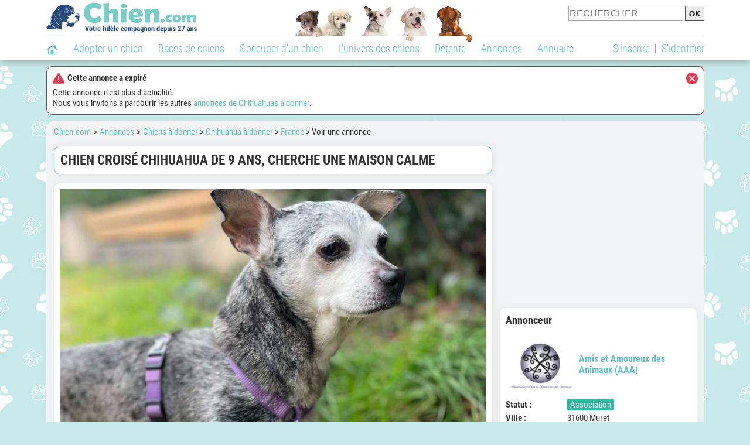

--- FILE ---
content_type: text/html; charset=UTF-8
request_url: https://www.chien.com/annonces/france-73/chien-croise-chihuahua-de-9-ans-cherche-une-maison-calme-429270.php
body_size: 39308
content:
<!DOCTYPE html><html lang="fr"><head><meta http-equiv="Content-Type" content="text/html; charset=UTF-8"><title>Chien Croisé Chihuahua de 9 ans, cherche une maison calme : Petite Annonce chien</title>
                <meta name="description" content="Presley est un chien croisé mâle âgé de 9 ans, de petite taille avec un pelage gris et noir. Il vit actuellement dans la région toulousaine et est à la recherche d'une famille d'accueil en vue d'adoption, ou d'un..."><base href="https://www.chien.com/"><meta name="robots" content="Noindex,follow,max-snippet:-1,max-image-preview:large,max-video-preview:-1">
        <meta name="viewport" content="width=device-width, initial-scale=1">
        
                    <meta property="og:title" content="Chien Croisé Chihuahua de 9 ans, cherche une maison calme : Petite Annonce chien">
            <meta property="og:type" content="product">
            <meta property="og:description" content="Presley est un chien croisé mâle âgé de 9 ans, de petite taille avec un pelage gris et noir. Il vit actuellement dans la région toulousaine et est à la recherche d'une famille d'accueil en vue d'adoption, ou d'un...">
            <meta property="og:url" content="https://www.chien.com/annonces/france-73/chien-croise-chihuahua-de-9-ans-cherche-une-maison-calme-429270.php">
            <meta property="og:site_name" content="Chien.com">                            <meta property="fb:admins" content="100001917719228">
                        <meta property="og:locale" content="fr_FR">

            
                            <meta property="og:image" content="https://upload.chien.com/upload_global/22/429270-262331_light.jpg">
                                    <meta property="og:image:width" content="728">
                    <meta property="og:image:height" content="546">
                                <meta name="thumbnail" content="https://upload.chien.com/upload_global/22/429270-262331_light.jpg">
                <link rel="image_src" type="image/jpeg" href="https://upload.chien.com/upload_global/22/429270-262331_light.jpg">
            
                        <script type="application/ld+json">
                [{"@context":"http://schema.org","@type":"Organization","name":"Chien.com","url":"https://www.chien.com/","logo":{"@type":"ImageObject","url":"https://img.chien.com/global/logo/101/logo_white_big.jpg"},"sameAs":"https://www.facebook.com/chiensderace"}]            </script>
        
                    <link rel="canonical" href="https://www.chien.com/annonces/france-73/chien-croise-chihuahua-de-9-ans-cherche-une-maison-calme-429270.php">
                <script type="text/javascript">
  !function(){var e=function(){var e,t="__tcfapiLocator",a=[],n=window;for(;n;){try{if(n.frames[t]){e=n;break}}catch(e){}if(n===window.top)break;n=n.parent}e||(!function e(){var a=n.document,r=!!n.frames[t];if(!r)if(a.body){var s=a.createElement("iframe");s.style.cssText="display:none",s.name=t,a.body.appendChild(s)}else setTimeout(e,5);return!r}(),n.__tcfapi=function(){for(var e,t=arguments.length,n=new Array(t),r=0;r<t;r++)n[r]=arguments[r];if(!n.length)return a;if("setGdprApplies"===n[0])n.length>3&&2===parseInt(n[1],10)&&"boolean"==typeof n[3]&&(e=n[3],"function"==typeof n[2]&&n[2]("set",!0));else if("ping"===n[0]){var s={gdprApplies:e,cmpLoaded:!1,cmpStatus:"stub"};"function"==typeof n[2]&&n[2](s)}else a.push(n)},n.addEventListener("message",(function(e){var t="string"==typeof e.data,a={};try{a=t?JSON.parse(e.data):e.data}catch(e){}var n=a.__tcfapiCall;n&&window.__tcfapi(n.command,n.version,(function(a,r){var s={__tcfapiReturn:{returnValue:a,success:r,callId:n.callId}};t&&(s=JSON.stringify(s)),e&&e.source&&e.source.postMessage&&e.source.postMessage(s,"*")}),n.parameter)}),!1))};"undefined"!=typeof module?module.exports=e:e()}();
</script>
<script type="text/javascript">
  const configSFBXAppConsent = {
    appKey: 'b963e1cb-9900-407a-9e41-b1a31fea8261'
  }
</script>
<script src="https://cdn.appconsent.io/tcf2-clear/current/core.bundle.js" defer async></script>
<script type="text/javascript">
  window.dataLayer = window.dataLayer || [];
  if (typeof gtag === 'function') {
    window.isGtagInitBeforeAppConsent = true
  } else {
    function gtag() {
      dataLayer.push(arguments);
    }
  }
  (window.adsbygoogle = window.adsbygoogle || []).pauseAdRequests = 1;
  gtag('consent', 'default', {
    'analytics_storage': 'denied',
    'ad_user_data': 'denied',
    'ad_personalization': 'denied',
    'functionality_storage': 'denied',
    'security_storage': 'granted',
    'personalization_storage': 'denied',
    'ad_storage': 'denied',
    'wait_for_update': 500
  });
</script><link rel="preload" href="https://securepubads.g.doubleclick.net/tag/js/gpt.js" as="script" type="text/javascript">
<script>
var optidigitalQueue = optidigitalQueue || {};
optidigitalQueue.cmd = optidigitalQueue.cmd || [];
</script>
<script type='module' id='optidigital-ad-init' async data-config='{"adUnit": "/73308937/chien.com/annonces-fiches","pageTargeting":{"thematique_id":"51"}}' src='//scripts.opti-digital.com/modules/?site=chien'></script><script async src="https://fundingchoicesmessages.google.com/i/pub-3581225045785948?ers=1"></script><script>(function() {function signalGooglefcPresent() {if (!window.frames['googlefcPresent']) {if (document.body) {const iframe = document.createElement('iframe'); iframe.style = 'width: 0; height: 0; border: none; z-index: -1000; left: -1000px; top: -1000px;'; iframe.style.display = 'none'; iframe.name = 'googlefcPresent'; document.body.appendChild(iframe);} else {setTimeout(signalGooglefcPresent, 0);}}}signalGooglefcPresent();})();</script><link rel="preconnect" href="https://fonts.gstatic.com" crossorigin><link rel="preload" href="https://fonts.gstatic.com/s/robotocondensed/v16/ieVi2ZhZI2eCN5jzbjEETS9weq8-33mZGCQYbw.woff2" as="font" crossorigin><link rel="preload" href="https://fonts.gstatic.com/s/robotocondensed/v16/ieVl2ZhZI2eCN5jzbjEETS9weq8-19K7DQ.woff2" as="font" crossorigin><link rel="preload" href="https://fonts.gstatic.com/s/robotocondensed/v16/ieVi2ZhZI2eCN5jzbjEETS9weq8-32meGCQYbw.woff2" as="font" crossorigin><link rel="preload" href="https://fonts.gstatic.com/s/robotocondensed/v16/ieVj2ZhZI2eCN5jzbjEETS9weq8-19eLDwM9.woff2" as="font" crossorigin><link href="https://static.chien.com/css/101/style_main.1.css?r=49721" rel="stylesheet" media="all"><link href="https://static.chien.com/css/101/style.1.css?r=49721" rel="stylesheet" media="print" onload="this.media='all'"><link href="https://static.chien.com/css/101/print.1.css?r=49721" rel="stylesheet" media="print">
        <link rel="icon" type="image/x-icon" href="https://img.chien.com/global/icones/jeux/101.ico">
        <link rel="shortcut icon" type="image/x-icon" href="https://img.chien.com/global/icones/jeux/101.ico">

        <link rel="alternate" type="application/rss+xml" title="Chien.com" href="https://static.chien.com/rss/101101/articles-2-4.rss">

        <script src="https://static.chien.com/js/domaines/101101.js?r=49652"></script>

        <script src="https://ajax.googleapis.com/ajax/libs/jquery/3.6.0/jquery.min.js"></script>        <script src="https://static.chien.com/js/js_main.js?r=49652"></script>
        <script>charger_js('https://static.chien.com/js/js.js?r=49652', []);</script>                            <script src="https://static.chien.com/js/applications/3/pages/3103_3220.js?r=49652"></script>
                                        <script>
            if (typeof(parametre) == 'undefined') {
                var parametre = new Array();
            }
            parametre['current_version'] = '1';parametre['current_page_id_principal'] = '3220';        </script><script>charger_js('https://static.chien.com/js/wall.js?r=49652', {'success': 'affichage_wall();'});</script><script src='/.bunny-shield/bd/bunnyprint.js' data-key='vXckFUUrqwSvjH8B8dS5JSJEvossiYNnyKqzqBfe2Mm5ZnOJ1FtpeBYOZ3uDvoonE/lXUhv6FWGFuBT2UdUWP8q/8VjcNkfZnoQdS2hzM66U4M4UAclaBgGMmfAgzBtRnEml5PwNEvNbcUmLt08hEVWxJ7lkyGRCOjkZG7yo/D+SU1zniF5QbPgDluoGBZjesLaOqRFbmGD5kAAMFb8ExAWEO/XVHPX+ikz/POiWcKEuyIqJPrug+ANLKm9ybaVZk7wBd8GKROeja6fmjhhTA7I3Z2e4q9H2zmD8kJHPzuRc9oGhZqaSodaiUOHSjyCp96kvcvvMc3ActkxvsLLiVlrxdIl94ZPph6YFSqz4y/w1SxxeB8eTOFimvgBiEZngg2nMomQARpGucAJMruQUDxcf63e022DXWgjfE99yGds=' data-validation='[base64]' id='bunnyprint' async></script></head><body onload="charger_lightbox('https://static.chien.com/js/lightbox.js?r=49652', 'https://static.chien.com/css/101/lightbox.1.css?r=49721', '');" onbeforeprint="print_page()">
<iframe id="doit" name="doit" class="masquer"></iframe><div id="doit_div" class="masquer"></div><div class="masquer position_fixed flex flex_center flex_justify_center" id="pprompt_div">
                    <div id="pprompt_overlay" class="overlay" onclick="pprompt_light_masquer();"></div>
                    <div id="pprompt_content"></div>
                </div>
                <div id="pprompt_div_save" class="masquer"></div>	<div id="header" class="flex flex_justify_center header">
		<div class="site_width">
		    <div id="header_version_1_haut" class="flex">
                <a href="https://www.chien.com/"><img alt="Chien.com, le site des amoureux des chiens et chiots" src="https://img.chien.com/global/logo/101/logo.png" class="visuels_type_23 flex flex_align_self_center" id="header_logo"></a>                <div class="flex_1 text_center"><img alt="Des chiots de plusieurs races de chien différentes" id="header_frise" class="visuels_type_183" src="https://img.chien.com/visuels/emplacements/183/1.png"></div>                <div id="header_search" class="margin_top_default"><form action="/applications/3/ajax/search/traitement_search.php" id="form_search_header" target="doit" method="POST" class="flex">
<input type="hidden" name="domaine_id" value="">
<input type="hidden" name="entiteid" value="">
<input type="text" name="search" maxlength="80" placeholder="RECHERCHER" value="" class="input_height_big">
<input type="submit" class="margin_left_xsmall" value="OK">
</form></div>
			</div>
			<div id="header_separateur" class="clear"></div>
			<nav class="float_left">
				<ul class="ul_block ol_ul_inline_block ul_light">
											<li id="nav_homepage">
							<a title="Page d'accueil" href="/"><span class="lozad_sprite taille_3 sprite sprite_41" style="background-position: -3300px -0px;"></span></a>						</li>
										<li><a class="header_rubriques" href="adoption/">Adopter un chien</a><ul class="display_none header_rubriques_unfold position_absolute ul_block ul_light"><li><a href="adoption/">Conseils pour l'adoption</a></li><li><a href="races-de-chiens/">Races de chiens</a></li><li><a href="adresse/1-0-0-0-0-elevage-de-chiens-1.php">Annuaire des élevages</a></li><li><a href="adresse/17-0-0-0-0-refuge-pour-chien-association-de-protection-animale-1.php">Annuaire des refuges et associations</a></li><li><a href="annonces/1-0-0-0-0-0-0-vente-chien-1.php">Chiens à vendre</a></li><li><a href="annonces/5-0-0-0-0-0-0-don-chien-1.php">Chiens à donner</a></li><li><a href="adoption/prenom-nom-de-chien-16943.php">Idées de nom de chien</a></li></ul></li><li><a class="header_rubriques" href="races-de-chiens/">Races de chiens</a><ul class="display_none header_rubriques_unfold position_absolute ul_block ul_light"><li><a href="races-de-chiens/">Toutes les races</a></li><li><a href="races-de-chiens/berger-allemand-14.php">Berger Allemand</a></li><li><a href="races-de-chiens/berger-australien-17.php">Berger Australien</a></li><li><a href="races-de-chiens/border-collie-51.php">Border Collie</a></li><li><a href="races-de-chiens/cane-corso-52.php">Cane Corso</a></li><li><a href="races-de-chiens/golden-retriever-25.php">Golden Retriever</a></li><li><a href="races-de-chiens/siberian-husky-siberie-36.php">Husky</a></li><li><a href="races-de-chiens/labrador-retriever-4.php">Labrador</a></li><li><a href="races-de-chiens/berger-belge-malinois-28.php">Malinois</a></li><li><a href="races-de-chiens/pomsky-489.php">Pomsky</a></li><li><a href="races-de-chiens/shiba-inu-95.php">Shiba Inu</a></li></ul></li><li><a class="header_rubriques" href="s-occuper-d-un-chien.php">S'occuper d'un chien</a><ul class="display_none header_rubriques_unfold position_absolute ul_block ul_light"><li><a href="alimentation/">Alimentation</a></li><li><a href="education/">Éducation</a></li><li><a href="comportement/">Comportement</a></li><li><a href="toilettage-entretien/">Entretien</a></li><li><a href="sante/">Santé</a></li><li><a rel="nofollow" href="services/assurance-chien.php">Assurance</a></li><li><a href="activites/">Activités</a></li><li><a href="vie-pratique/">Vie pratique</a></li><li><a href="accessoires/">Accessoires</a></li><li><a href="forum/">Forums d'entraide</a></li></ul></li><li><a class="header_rubriques" href="les-chiens.php">L'univers des chiens</a><ul class="display_none header_rubriques_unfold position_absolute ul_block ul_light"><li><a href="histoire/">Histoire</a></li><li><a href="anatomie/">Anatomie</a></li><li><a href="races-de-chiens/">Races</a></li><li><a href="usages/">Usages</a></li><li><a href="metier/">Métiers avec des chiens</a></li><li><a href="culture/">Le chien dans la culture</a></li><li><a href="chiens-celebres/">Chiens célèbres</a></li><li><a href="monde/">Les chiens dans le monde</a></li><li><a href="autres-canides/">Cousins du chien</a></li></ul></li><li><a class="header_rubriques" href="detente.php">Détente</a><ul class="display_none header_rubriques_unfold position_absolute ul_block ul_light"><li><a href="photos-chiens/">Photos</a></li><li><a href="diaporamas-photos/">Diaporamas photos</a></li><li><a href="video/">Vidéos</a></li><li><a href="forum/">Forum</a></li><li><a href="astrologie-canine/">Astrologie canine</a></li></ul></li><li><a class="header_rubriques" href="annonces/petites-annonces-chiens-chiots.php">Annonces</a><ul class="display_none header_rubriques_unfold position_absolute ul_block ul_light"><li><a href="annonces/1-0-0-0-0-0-0-vente-chien-1.php">Chiens à vendre</a></li><li><a href="annonces/5-0-0-0-0-0-0-don-chien-1.php">Chiens à donner</a></li><li><a href="annonces/3-0-0-0-0-0-0-offres-saillie-1.php">Saillie</a></li><li><a rel="nofollow" href="annonces/publier-une-annonce.php">Publier une annonce</a></li></ul></li><li><a class="header_rubriques" href="adresse/annuaire-professionnels-chiens.php">Annuaire</a><ul class="display_none header_rubriques_unfold position_absolute ul_block ul_light"><li><a href="adresse/annuaire-professionnels-chiens.php">Tous les métiers</a></li><li><a href="adresse/1-0-0-0-0-elevage-de-chiens-1.php">Élevages</a></li><li><a href="adresse/17-0-0-0-0-refuge-pour-chien-association-de-protection-animale-1.php">Refuges et associations</a></li><li><a href="adresse/10-0-0-0-0-educateur-dresseur-canin-1.php">Dresseurs / Éducateurs </a></li><li><a href="adresse/9-0-0-0-0-comportementaliste-canin-1.php">Comportementalistes</a></li><li><a href="adresse/19-0-0-0-0-toiletteur-canin-1.php">Toiletteurs</a></li><li><a href="adresse/39-0-0-0-0-veterinaire-pour-chien-1.php">Vétérinaires</a></li><li><a href="adresse/35-0-0-0-0-osteopathe-masseur-pour-chien-1.php">Masseurs et ostéopathes</a></li><li><a href="adresse/16-0-0-0-0-pension-pour-chien-1.php">Pensions</a></li><li><a rel="nofollow" href="adresse/inscription.php">Référencer mon activité</a></li></ul></li>				</ul>
			</nav>
            <script>
            $('nav li').hover(
              function() {
                  $('ul', this).stop().slideDown(0);
              },
                function() {
                $('ul', this).stop().slideUp(0);
              }
            );
            </script>
							<div id="header_not_logged" class="text_right"><div class="header_rubriques"><a href="inscription.php" rel="nofollow">S'inscrire</a>&nbsp;&nbsp;|&nbsp;&nbsp;<a href="index.php?page_id=3051&redirection=annonces%2Ffrance-73%2Fchien-croise-chihuahua-de-9-ans-cherche-une-maison-calme-429270.php" rel="nofollow">S'identifier</a></div></div>
						<div class="clear"></div>
		</div>
	</div>
    <div id="header_modal" onClick="masquer('header_modal');" class="img_center masquer site_width"></div><div id="centre_page" class="site_width">
<script>window.parent.header_modal("&lt;div class=\"boxe_7 boxe_centre_page boxe_width_centre_page\"&gt;&lt;div class=\"boxe_content\"&gt;&lt;span class=\"lozad_sprite taille_3 sprite sprite_41_global float_right cursor_pointer cursor_pointer\" style=\"background-position: -40px -0px;\" onclick=\"document.getElementById(\'_modal\').innerHTML = \'\';\"&gt;&lt;/span&gt;&lt;p&gt;&lt;div class=\"font_bold margin_bottom_small\"&gt;&lt;span class=\"lozad_sprite taille_3 sprite sprite_41_global margin_right_small\" style=\"background-position: -240px -0px;\"&gt;&lt;/span&gt;Cette annonce a expir&eacute;&lt;/div&gt;Cette annonce n\'est plus d\'actualit&eacute;.&lt;br&gt;Nous vous invitons &agrave; parcourir les autres &lt;a href=\"annonces/5-0-0-7-0-0-0-don-chihuahua-1.php\"&gt;annonces de Chihuahuas &agrave; donner&lt;/a&gt;.&lt;/p&gt;&lt;div class=\"clear\"&gt;&lt;/div&gt;&lt;/div&gt;&lt;/div&gt;", "", "");</script><div id="centre_page_gauche_droite" class="flex"><div id="div_gauche"><div id="breadcrumb"><ol itemscope itemtype="http://schema.org/BreadcrumbList" class="ol_ul_inline"><li itemprop="itemListElement" itemscope="" itemtype="http://schema.org/ListItem"><meta itemprop="position" content="1"><a itemprop="item" href="../..//"><span itemprop="name">Chien.com</span></a></li><li itemprop="itemListElement" itemscope="" itemtype="http://schema.org/ListItem"><meta itemprop="position" content="2"><a itemprop="item" href="../../annonces/petites-annonces-chiens-chiots.php"><span itemprop="name">Annonces</span></a></li><li itemprop="itemListElement" itemscope="" itemtype="http://schema.org/ListItem" class="li_last"><meta itemprop="position" content="3"><span itemprop="name"><a href="annonces/5-0-0-0-0-0-0-don-chien-1.php">Chiens à donner</a>&nbsp;> <a href="annonces/5-0-0-7-0-0-0-don-chihuahua-1.php">Chihuahua à donner</a>&nbsp;> <a href="annonces/5-0-0-7-0-73-0-don-chihuahua-france-1.php">France</a>&nbsp;> Voir une annonce</span></li></ol></div><div class="boxe_2 boxe_gauche_centre boxe_width_gauche_centre">
						<div class="boxe_content"><h1>Chien Croisé Chihuahua de 9 ans, cherche une maison calme</h1><div class="clear"></div></div></div><div class="boxe_1 boxe_gauche_centre boxe_width_gauche_centre " id="bloc_32200">
						<div class="boxe_content " id="bloc_32200_content"><a id="affichage_annonces_photos_first_a" data-lightbox="affichage_annonces_photos_429270" href="https://upload.chien.com/upload_global/22/429270-262331_full.jpg" target="_blank" data-title="Chien Croisé Chihuahua de 9 ans, cherche une maison calme"><img src="https://upload.chien.com/upload_global/22/429270-262331_light.jpg" alt="Chien Croisé Chihuahua de 9 ans, cherche une maison calme" class="taille_17 eager" id="affichage_annonces_photos_first_img"></a><p id="affichage_annonces_photos_first_p" class="text_center texte_secondaire"></p><div class="flex margin_top_medium overflow_x_auto"><img data-src="https://upload.chien.com/upload_global/22/429270-262331.jpg" alt="Chien Croisé Chihuahua de 9 ans, cherche une maison calme" class="lozad taille_11 cursor_pointer" src="https://img.chien.com/global/interface/divers/1x1_lightgrey.png" onclick="entite_photos_photo_id('annonces', {src: 'https://upload.chien.com/upload_global/22/429270-262331_light.jpg', photo_texte: '', href: 'https://upload.chien.com/upload_global/22/429270-262331_full.jpg'});"><img data-src="https://upload.chien.com/upload_global/22/429270-262332.jpg" alt="Chien Croisé Chihuahua de 9 ans, cherche une maison calme" class="lozad taille_11 cursor_pointer margin_left_default" src="https://img.chien.com/global/interface/divers/1x1_lightgrey.png" onclick="entite_photos_photo_id('annonces', {src: 'https://upload.chien.com/upload_global/22/429270-262332_light.jpg', photo_texte: '', href: 'https://upload.chien.com/upload_global/22/429270-262332_full.jpg'});"></div><p class="annonce_texte margin_top_big" id="annonce_texte">Presley est un chien croisé mâle âgé de 9 ans, de petite taille avec un pelage gris et noir. Il vit actuellement dans la région toulousaine et est à la recherche d'une famille d'accueil en vue d'adoption, ou d'un adoptant direct. C'est un compagnon affectueux avec les humains, mais il présente certaines particularités qui nécessitent une attention particulière pour son futur foyer.<br>
<br>
Presley a besoin d'un environnement sans enfants et sans autres animaux. Il aime être l'unique centre d'attention et ne s'entend pas bien avec d'autres chiens ou chats. Avec un souffle au cœur, il nécessite un traitement continu avec Fortekor, estimé à environ 20 euros par mois, et une échographie future pour ajuster ce traitement.<br>
<br>
Ce petit chien est idéal pour une personne retraitée disposant d'une maison avec jardin, où il peut recevoir toute l'attention et les soins dont il a besoin. Malgré sa condition, Presley est très câlin et peut rester seul pendant quelques heures sans problème.<br>
<br>
Les frais d'adoption sont de 50 euros, plus un don volontaire, pour contribuer aux soins vétérinaires qu'il a reçus, incluant vaccination, identification, et déparasitage.</p><div class="margin_top_big">
                                                    <a href="index.php?page_id=3070&support_id=33208&formulaire_url=annonces%2Ffrance-73%2Fchien-croise-chihuahua-de-9-ans-cherche-une-maison-calme-429270.php" class="float_left">Signaler un problème</a>
                                                    <div id="affichage_partage_332201" class="margin_top_big">
                                <a class="float_right" href="javascript:pprompt_light(3000, '', {parametre_function: {0: 332201, 1: 'annonces/france-73/chien-croise-chihuahua-de-9-ans-cherche-une-maison-calme-429270.php'}});void(0);"><span class="lozad_sprite taille_3 sprite sprite_41 margin_right_small" style="background-position: -3420px -0px;"></span>Partager</a>
                              </div>
                                                </div><div class="clear"></div></div></div>
		<div class="boxe_1 boxe_gauche_centre boxe_width_gauche_centre " id="bloc_32204">
			<div class="boxe_titre boxe_titre_1 flex flex_center font_size_xxbig" id="bloc_32204_titre"><h2>Informations sur ce chien adulte</h2></div>
			<div class="boxe_content " id="bloc_32204_content"><div class="flex"><div class="width_100pourcent_2_elements"><div class="flex"><div class="affichage_annonce_details_key font_bold">Type&nbsp;:</div><div class="flex_1"><a href="races-de-chiens/chihuahua-7.php">Chihuahua</a></div></div><div class="flex"><div class="affichage_annonce_details_key font_bold">Pure race&nbsp;:</div><div class="flex_1">Non</div></div><div class="flex"><div class="affichage_annonce_details_key font_bold">Sexe&nbsp;:</div><div class="flex_1">Mâle</div></div></div><div class="width_100pourcent_2_elements"><div class="flex"><div class="affichage_annonce_details_key font_bold">Vacciné&nbsp;:</div><div class="flex_1">Oui</div></div><div class="flex"><div class="affichage_annonce_details_key font_bold">Stérilisé&nbsp;:</div><div class="flex_1">Oui</div></div></div></div><div class="clear"></div></div></div><div class="boxe_1 boxe_gauche_centre boxe_width_gauche_centre " id="bloc_3220501">
						<div class="boxe_content " id="bloc_3220501_content"><div class="Content_1"></div><div class="clear"></div></div></div>
		<div class="boxe_1 boxe_gauche_centre boxe_width_gauche_centre " id="bloc_32202">
			<div class="boxe_titre boxe_titre_1 flex flex_center font_size_xxbig" id="bloc_32202_titre"><h2>Autres 
Chihuahuas à donner</h2></div>
			<div class="boxe_content " id="bloc_32202_content"><a class="flex lien_bloc" href="annonces/france-73/2-chiots-males-chihuahuas-lof-a-reserver-466408.php"><img data-src="https://upload.chien.com/upload_global/22/466408-401954.jpg" alt="2 chiots mâles Chihuahuas LOF à réserver" class="lozad taille_13" src="https://img.chien.com/global/interface/divers/1x1_lightgrey.png">
                                                                                                <div class="flex_1 margin_left_medium">
                                                                                                    <div class="margin_bottom_xsmall margin_right_small float_left lien_titre">2 chiots mâles Chihuahuas LOF à réserver</div>
                                                                                                    <span class="lozad_sprite taille_3 sprite sprite_41 margin_right_small" style="background-position: -1700px -0px;" title="2 mâles"></span><span class="bouton bouton_23 display_inline">Pro</span>                                 
                                                                                                    <div class="margin_top_small text_italic texte_secondaire clear">Dans le Puy-de-Dôme</div>
                                                                                                    <p id="annonce_texte[466408]" class="annonce_texte margin_top_small">Deux adorables chiots mâles Chihuahuas à poil long sont disponibles à la réservation. À partir du 21 janvier 2026, ils s’en iront vaccinés, pucés et accompagnés d’un certificat vétérinaire. Le prix est de 1800...</p>
                                                                                                </div></a><a class="flex margin_top_default lien_bloc" href="annonces/france-73/en-attente-d-adoption-chien-chihuahua-fauve-463127.php"><img data-src="https://upload.chien.com/upload_global/22/463127-390620.jpg" alt="En attente d’adoption : Chien Chihuahua fauve" class="lozad taille_13" src="https://img.chien.com/global/interface/divers/1x1_lightgrey.png">
                                                                                                <div class="flex_1 margin_left_medium">
                                                                                                    <div class="margin_bottom_xsmall margin_right_small float_left lien_titre">En attente d’adoption : Chien Chihuahua fauve</div>
                                                                                                    <span class="lozad_sprite taille_3 sprite sprite_41 margin_right_small" style="background-position: -1700px -0px;" title="Mâle"></span><span class="bouton bouton_22 display_inline">Association</span>                                 
                                                                                                    <div class="margin_top_small text_italic texte_secondaire clear">Dans les Bouches-du-Rhône</div>
                                                                                                    <p id="annonce_texte[463127]" class="annonce_texte margin_top_small">Nous sommes ravis de vous proposer à l’adoption Viking, un jeune chien Chihuahua à la fourrure de couleur fauve âgée d’un an. Un timide aux abords mais plein de douceur, il recherche une famille aimante pour la...</p>
                                                                                                </div></a><a class="flex margin_top_default lien_bloc" href="annonces/france-73/en-quete-d-un-foyer-chienne-chihuahua-blanche-459218.php"><img data-src="https://upload.chien.com/upload_global/22/459218-376759.jpg" alt="En quête d'un foyer : chienne Chihuahua blanche" class="lozad taille_13" src="https://img.chien.com/global/interface/divers/1x1_lightgrey.png">
                                                                                                <div class="flex_1 margin_left_medium">
                                                                                                    <div class="margin_bottom_xsmall margin_right_small float_left lien_titre">En quête d'un foyer : chienne Chihuahua blanche</div>
                                                                                                    <span class="lozad_sprite taille_3 sprite sprite_41 margin_right_small" style="background-position: -1720px -0px;" title="Femelle"></span><span class="bouton bouton_22 display_inline">Association</span>                                 
                                                                                                    <div class="margin_top_small text_italic texte_secondaire clear">En Guadeloupe</div>
                                                                                                    <p id="annonce_texte[459218]" class="annonce_texte margin_top_small">Cette jeune chienne Chihuahua de couleur blanche et âgée de deux ans nommée Poupie est en attente d'un foyer aimant pour l’adopter. Elle ne peut pas vivre avec d’autres animaux de compagnie.

Nos chiens ne...</p>
                                                                                                </div></a><span class="bouton bouton_1 bouton_width_default cursor_pointer margin_top_big" onclick="pprompt_light(3032, '' , {parametre_function: {arguments: {annonce_raceid: 7, annonce_typeid: 5, annonce_pays_id: 73}}});">Voir plus d'annonces</span><div class="clear"></div></div></div><div class="boxe_1 boxe_gauche_centre boxe_width_gauche_centre " id="bloc_599">
						<div class="boxe_content " id="bloc_599_content"><div class="Content_Bottom"></div><div class="clear"></div></div></div></div><div id="div_droite"><div class="boxe_droite " id="bloc_322058_content"><div class="Rectangle_1"></div></div>
		<div class="boxe_1 boxe_droite boxe_width_droite " id="bloc_32206">
			<div class="boxe_titre boxe_titre_1 flex flex_center font_size_xxbig" id="bloc_32206_titre"><h2>Annonceur</h2></div>
			<div class="boxe_content boxe_rad" id="bloc_32206_content"><a class="font_bold font_size_big margin_bottom_big flex flex_center" href="adresse/refuge-pour-chien-association-de-protection-animale/amis-et-amoureux-des-animaux-aaa-61545.php"><img data-src="https://upload.chien.com/img/23-61545-amis-et-amoureux-des-animaux-aaa.jpg?1626546863?1626546863" alt="Amis et Amoureux des Animaux (AAA)" class="lozad taille_11 margin_right_small" src="https://img.chien.com/global/interface/divers/1x1_lightgrey.png">Amis et Amoureux des Animaux (AAA)</a><div class="flex"><div class="affichage_membres_coordonnees_key font_bold">Statut&nbsp;: </div><div class="flex_1"><span class="bouton bouton_22 display_inline">Association</span></div></div><div class="margin_top_small"><div class="flex"><div class="affichage_membres_coordonnees_key font_bold">Ville&nbsp;:</div><div class="flex_1">31600&nbsp;Muret<br>France&nbsp;&nbsp;<img src="https://img.chien.com/global/icones/flags/73.png" alt="Drapeau de la France" title="France" class="visuels_type_49_492"><div class="flex"><div class="taille_2 margin_right_xxsmall"><span class="sprite_41_414 taille_3 sprite sprite_41_global" style="background-position: -2480px -0px;"></span></div><a href="javascript:pprompt_light(32207, '3220', {parametre_function: {0: 429270}});void(0);">Plan d'accès</a></div></div></div></div><div class="clear"></div></div></div>
		<div class="boxe_1 boxe_droite boxe_width_droite " id="bloc_322020">
			<div class="boxe_titre boxe_titre_1 flex flex_center font_size_xxbig" id="bloc_322020_titre"><h2>Adopter un Chihuahua</h2></div>
			<div class="boxe_content flex flex_column" id="bloc_322020_content"><h3 class="margin_bottom_default">Ce qu'il faut savoir&nbsp;:</h3><ul class="ul_sans_puce"><li><a href="races-de-chiens/chihuahua-7.php#caractere"><span class="lozad_sprite taille_3 sprite sprite_62 margin_right_small" style="background-position: -440px -0px;"></span>Caractère du Chihuahua</a></li><li class="margin_top_small"><a href="races-de-chiens/chihuahua-7.php#education"><span class="lozad_sprite taille_3 sprite sprite_63_modalite_1 margin_right_small" style="background-position: -240px -0px;"></span>Éducation du Chihuahua</a></li><li class="margin_top_small"><a href="races-de-chiens/chihuahua-7.php#sante"><span class="lozad_sprite taille_3 sprite sprite_63_modalite_1 margin_right_small" style="background-position: -260px -0px;"></span>Santé du Chihuahua</a></li><li class="margin_top_small"><a href="races-de-chiens/chihuahua-7.php#entretien"><span class="lozad_sprite taille_3 sprite sprite_63_modalite_1 margin_right_small" style="background-position: -300px -0px;"></span>Entretien du Chihuahua</a></li><li class="margin_top_small"><a href="races-de-chiens/chihuahua-7.php#alimentation"><span class="lozad_sprite taille_3 sprite sprite_63_modalite_1 margin_right_small" style="background-position: -200px -0px;"></span>Alimentation du Chihuahua</a></li></ul><div class="boxe_separateur_1 boxe_separateur_height_big boxe_separateur_width_default boxe_content_separateur"></div><h3 class="margin_bottom_default">Trouver un chien à adopter&nbsp;:</h3><ul class="ul_sans_puce"><li><a href="adresse/1-0-7-0-0-elevage-chihuahua-1.php"><span class="lozad_sprite taille_3 sprite sprite_22_modalite_1 margin_right_small" style="background-position: -600px -0px;"></span>Élevages de Chihuahuas</a></li><li class="margin_top_small"><a href="annonces/1-0-0-7-0-0-0-vente-chihuahua-1.php"><span class="lozad_sprite taille_3 sprite sprite_41 margin_right_small" style="background-position: -3540px -0px;"></span>Chihuahua à vendre</a></li><li class="margin_top_small"><a href="annonces/5-0-0-7-0-0-0-don-chihuahua-1.php"><span class="lozad_sprite taille_3 sprite sprite_41 margin_right_small" style="background-position: -2680px -0px;"></span>Chihuahua à donner</a></li><li class="margin_top_small"><a href="javascript:pprompt_light(30032, '', {parametre_function: {0: {annonce_raceid: '7'}}}, true); void(0);"><span class="lozad_sprite taille_3 sprite sprite_22 margin_right_small" style="background-position: -620px -160px;"></span>Créer une alerte mail</a></li></ul><div class="clear"></div></div></div>
		<div class="boxe_1 boxe_droite boxe_width_droite " id="bloc_322016">
			<div class="boxe_titre boxe_titre_1 flex flex_center font_size_xxbig" id="bloc_322016_titre"><h2>Éleveurs de Chihuahuas</h2></div>
			<div class="boxe_content " id="bloc_322016_content"><ul><li><a href="adresse/1-0-7-73-73031-elevage-chihuahua-haute-garonne-1.php">Éleveur de Chihuahua en Haute-Garonne</a></li><li><a href="adresse/1-0-7-73-73011-elevage-chihuahua-aude-1.php">Éleveur de Chihuahua dans l'Aude</a></li><li><a href="adresse/1-0-7-73-73081-elevage-chihuahua-tarn-1.php">Éleveur de Chihuahua dans le Tarn</a></li></ul><div class="clear"></div><a  class="bouton bouton_width_default bouton_1 margin_top_big" href="adresse/1-0-7-0-0-elevage-chihuahua-1.php" target="" id="bouton_lien[3311315]">Tous les éleveurs de cette race</a><div class="clear"></div></div></div>
		<div class="boxe_1 boxe_droite boxe_width_droite " id="bloc_322021">
			<div class="boxe_titre boxe_titre_1 flex flex_center font_size_xxbig" id="bloc_322021_titre"><h2>Créer une alerte mail</h2></div>
			<div class="boxe_content " id="bloc_322021_content"><div class="margin_bottom_small">Recevez un e-mail dès qu'une nouvelle annonce de don de chiens Chihuahua est publiée en France.</div><form id="form_annonces_alertes_new" name="form_annonces_alertes_new" action="applications/3/ajax/annonces/traitement_alertes.php" method="POST" target="doit" class="margin_top_big">
                                    <input type="hidden" name="form_name" value="form_annonces_alertes_new"><div id="form_annonces_alertes_new_modal" class="margin_bottom_default masquer"></div>
                                    <div class="form_ligne">Votre e-mail&nbsp;:
                                                            <div class="form_ligne_value_width_value_big float_right">
                                                                <input name="alerte_email" class="input_width_droite" value="">					
                                                            </div>
                                                        </div><div id="affichage_annonces_filtrage_criteres_input" class="masquer"><div class="form_ligne">Type&nbsp;:<div class="form_ligne_value_width_value_big float_right"><select name="alerte_typeid" onChange="affichage_select_annonce_raceid({annonce_typeid: this.value, select_name_prefixe: 'alerte', annonce_raceid: 7, annonce_pays_id: 73}, '', 1); affichage_select_annonce_pays_id({annonce_typeid: this.value, select_name_prefixe: 'alerte', annonce_raceid: 7, annonce_pays_id: 73}, '', 1); " class="input_width_droite"><option value="">Tous les types d'annonces</option><option value="" disabled>&nbsp;</option><option value="1">Chien à vendre</option><option value="5" selected="selected">Chien à donner</option><option value="3">Saillie</option><option value="6">Offre ou recherche emploi</option></select></div></div><div id="affichage_select_alerte_raceid_div_select">
                <div class="form_ligne">					
                    Race&nbsp;:
                    <div class="form_ligne_value_width_value_big float_right">
                        <select name="alerte_raceid" id="alerte_raceid" onChange="affichage_select_annonce_pays_id({annonce_raceid: this.value, select_name_prefixe: 'alerte', annonce_typeid: 5}, '', 1);" class="input_width_droite"><option value="">Toutes les races</option><option value="" disabled="disabled">&nbsp;</option><option value="-2">Croisé</option><option value="" disabled="disabled">&nbsp;</option><optgroup label="A"><option value="708">Affen Tzu</option><option value="987">Affenhuahua</option><option value="103">Affenpinscher</option><option value="680">Affenpug</option><option value="197">African Lion Dog</option><option value="153">Aïdi</option><option value="167">Aïnou</option><option value="1005">Airedale Shepherd</option><option value="102">Airedale Terrier</option><option value="920">Airedoodle</option><option value="400">Akbash</option><option value="388">Akita Américain</option><option value="918">Akita Chow</option><option value="44">Akita Inu</option><option value="1023">Akita Shepherd</option><option value="72">Alabai</option><option value="414">Alangu Mastiff</option><option value="539">Alano Espagnol</option><option value="422">Alapaha Blue Blood Bulldog</option><option value="484">Alaskan Husky</option><option value="421">Alaskan Klee Kai</option><option value="104">Alaskan Malamute</option><option value="1004">Alaskan Shepherd</option><option value="423">Altdeutscher Schäferhund</option><option value="919">Alusky</option><option value="616">American Alsatian</option><option value="593">American Bandogge Mastiff</option><option value="999">American Bull Dane</option><option value="764">American Bull Staffy</option><option value="744">American Bull-Aussie</option><option value="226">American Bulldog</option><option value="1006">American Bulldog Shepherd</option><option value="764">American Bulldog Staffy</option><option value="995">American Bullhuahua</option><option value="866">American Bullnese</option><option value="492">American Bully</option><option value="792">American Bully Staffy Bull Terrier</option><option value="105">American Cocker Spaniel</option><option value="403">American Dingo</option><option value="479">American English Coonhound</option><option value="419">American Eskimo Dog</option><option value="678">American Farm Shepherd</option><option value="106">American Foxhound </option><option value="857">American French Bulldog</option><option value="387">American Hairless Terrier</option><option value="544">American Husky</option><option value="404">American Pit Bull Terrier</option><option value="702">American Pit Corso</option><option value="505">American Rat Terrier</option><option value="419">American Spitz</option><option value="30">American Staffordshire Terrier</option><option value="424">American Staghound</option><option value="523">American Toy Terrier</option><option value="604">American Treeing Feist</option><option value="272">American Water Spaniel</option><option value="543">American Wolfdog</option><option value="544">Amerindian Malamute</option><option value="30">Amstaff</option><option value="765">Amstiff</option><option value="566">Anadolu Çoban Köpegi</option><option value="395">Anche Pastore Apuano</option><option value="423">Ancien Berger Allemand</option><option value="108">Anglo-Français de Petite Vénerie</option><option value="109">Ariégeois</option><option value="745">Aussalier</option><option value="17">Aussie</option><option value="841">Aussie Collie</option><option value="747">Aussie Malamute</option><option value="759">Aussie Sheprador</option><option value="659">Aussie Siberian</option><option value="990">Aussie-Chi</option><option value="896">Aussie-Corgi</option><option value="746">Aussie-Flat</option><option value="617">Aussiedoodle</option><option value="759">Aussiedor</option><option value="748">Aussiepom</option><option value="617">Aussiepoo</option><option value="847">Aussietare</option><option value="749">Australian Boxherd</option><option value="131">Australian Cattle Dog</option><option value="750">Australian Eskimo</option><option value="110">Australian Kelpie</option><option value="751">Australian Retriever</option><option value="752">Australian Sheagle</option><option value="17">Australian Shepherd</option><option value="759">Australian Sheprador</option><option value="111">Australian Silky Terrier</option><option value="112">Australian Stumpy Tail Cattle Dog</option><option value="365">Australian Terrier</option><option value="114">Azawakh</option><option value="" disabled="disabled">&nbsp;</option></optgroup><optgroup label="B"><option value="848">BD Terrier</option><option value="641">Bagle Hound</option><option value="930">Bakharwal</option><option value="264">Balkanski Gonic</option><option value="593">Bandog</option><option value="615">Bangara</option><option value="483">Bangkaew de Thaïlande</option><option value="398">Bankhar</option><option value="813">Bantam Bulldog</option><option value="839">Barak</option><option value="520">Barbado da Terceira</option><option value="90">Barbet</option><option value="34">Barbone</option><option value="115">Barbu Tchèque</option><option value="871">Barrocal Algarvio</option><option value="84">Barzoï</option><option value="29">Bas-Rouge</option><option value="83">Basenji</option><option value="955">Basschshund</option><option value="945">Basselier</option><option value="116">Basset Artésien Normand</option><option value="471">Basset Bleu de Gascogne</option><option value="119">Basset Fauve de Bretagne</option><option value="19">Basset Hound</option><option value="1007">Basset Shepherd</option><option value="120">Basset Suédois</option><option value="117">Basset de Westphalie</option><option value="118">Basset des Alpes</option><option value="681">Bassugg</option><option value="753">Baussie</option><option value="709">Bea-Tzu</option><option value="1003">Beabull</option><option value="891">Beagi</option><option value="9">Beagle</option><option value="1008">Beagle Shepherd</option><option value="121">Beagle-Harrier</option><option value="715">Beaglier</option><option value="122">Bearded Collie</option><option value="964">Beaschund</option><option value="29">Beauceron</option><option value="71">Bedlington Terrier</option><option value="954">Belusky</option><option value="78">Bergamasque</option><option value="14">Berger Allemand</option><option value="423">Berger Allemand Ancien Type Poil Long</option><option value="493">Berger Allemand à Poil Long</option><option value="425">Berger Américain Miniature</option><option value="94">Berger Ancestral Anglais</option><option value="678">Berger Anglais</option><option value="17">Berger Australien</option><option value="110">Berger Australien Kelpie</option><option value="425">Berger Australien Miniature</option><option value="592">Berger Basque</option><option value="50">Berger Belge Groenendael</option><option value="216">Berger Belge Laekenois</option><option value="28">Berger Belge Malinois</option><option value="217">Berger Belge Tervueren</option><option value="41">Berger Blanc Suisse</option><option value="87">Berger Bulgare</option><option value="79">Berger Catalan</option><option value="284">Berger Croate</option><option value="427">Berger Finnois de Laponie</option><option value="29">Berger Français</option><option value="679">Berger Gallois</option><option value="65">Berger Hollandais</option><option value="67">Berger Hongrois</option><option value="74">Berger Islandais</option><option value="282">Berger Kangal</option><option value="243">Berger Norvégien</option><option value="225">Berger Picard</option><option value="123">Berger Polonais de Plaine</option><option value="80">Berger Polonais de Podhale</option><option value="97">Berger Portugais</option><option value="564">Berger Roumain Noir</option><option value="441">Berger Roumain de Bucovine</option><option value="290">Berger Roumain de Mioritza</option><option value="439">Berger Roumain des Carpathes</option><option value="364">Berger Slovaque</option><option value="372">Berger Suédois</option><option value="291">Berger Yougoslave</option><option value="425">Berger d'Amérique du Nord</option><option value="566">Berger d'Anatolie</option><option value="72">Berger d'Asie Centrale</option><option value="472">Berger d'Auvergne</option><option value="476">Berger d'Écosse à Poil Long</option><option value="33">Berger d'Écosse à Poil Ras</option><option value="74">Berger d'Islande</option><option value="224">Berger d'Istrie</option><option value="29">Berger de Beauce</option><option value="78">Berger de Bergame</option><option value="517">Berger de Bohême</option><option value="219">Berger de Bosnie-Herzégovine et de Croatie</option><option value="60">Berger de Brie</option><option value="441">Berger de Bucovine</option><option value="79">Berger de Catalogne</option><option value="285">Berger de Majorque</option><option value="222">Berger de Maremme-Abruzzes</option><option value="290">Berger de Mioritza</option><option value="223">Berger de Russie Méridionale</option><option value="426">Berger de Savoie</option><option value="153">Berger de l'Atlas</option><option value="88">Berger de l'Europe de l'Est</option><option value="426">Berger des Alpes</option><option value="286">Berger des Pyrénées</option><option value="124">Berger des Pyrénées à Face Rase</option><option value="286">Berger des Pyrénées à Poil Long</option><option value="287">Berger des Shetland</option><option value="80">Berger des Tatras</option><option value="57">Berger du Caucase</option><option value="224">Berger du Karst</option><option value="559">Bernedoodle</option><option value="35">Bernhardiner</option><option value="247">Bernois</option><option value="464">Bernois (Petit)</option><option value="615">Bhotia</option><option value="125">Bichon Bolonais</option><option value="191">Bichon Chien Lion</option><option value="126">Bichon Frisé</option><option value="127">Bichon Havanais</option><option value="128">Bichon Maltais</option><option value="191">Bichon Petit Lion</option><option value="545">Bichon Russe de Couleur</option><option value="428">Bichon Yorkie</option><option value="597">Biewer Yorkshire</option><option value="75">Billy</option><option value="102">Bingley Terrier</option><option value="402">Black Fell Terrier</option><option value="603">Black Mouth Cur</option><option value="313">Black and Tan Coonhound</option><option value="180">Black and Tan Terrier</option><option value="442">Black and Tan Toy-Terrier</option><option value="528">Black and Tan Virginia Foxhound</option><option value="137">Bleu d'Auvergne</option><option value="471">Bleu de Gascogne (Basset)</option><option value="777">Bloodahouli</option><option value="155">Bloodhound</option><option value="473">Blue Bay Shepherd</option><option value="703">Blue Blood Cane Corso</option><option value="610">Blue Lacy</option><option value="710">Blue-Tzu Heeler</option><option value="535">Bluetick Coonhound</option><option value="956">Bo-Dach</option><option value="94">Bobtail</option><option value="814">Bodacion</option><option value="420">Boerboel</option><option value="518">Bohemian Spotted Dog</option><option value="125">Bolonais</option><option value="545">Bolonka</option><option value="591">Borador</option><option value="815">Borcolliebrit</option><option value="824">Border Beagle</option><option value="816">Border Chigi</option><option value="51">Border Collie</option><option value="815">Border Collie Britt</option><option value="793">Border Collie Bull Staffy</option><option value="819">Border Collie Cocker</option><option value="817">Border Collie Pyrénées</option><option value="819">Border Collie Spaniel</option><option value="818">Border Schnollie</option><option value="1009">Border Shepherd</option><option value="794">Border Stack</option><option value="129">Border Terrier</option><option value="754">Border-Aussie</option><option value="820">Bordernese</option><option value="821">Bordigan</option><option value="663">Bordoodle</option><option value="821">Borgi</option><option value="531">Borkie</option><option value="711">Boshih</option><option value="753">Bossie</option><option value="877">Boston Frenchie</option><option value="974">Boston Huahua</option><option value="130">Boston Terrier</option><option value="508">Boulab</option><option value="20">Boule</option><option value="226">Bouledogue Américain</option><option value="142">Bouledogue Anglais</option><option value="598">Bouledogue Campeiro</option><option value="20">Bouledogue Français</option><option value="921">Bouledogue Serrano</option><option value="131">Bouvier Australien</option><option value="112">Bouvier Australien Courte Queue</option><option value="42">Bouvier Bernois</option><option value="398">Bouvier Mongol</option><option value="292">Bouvier Portugais</option><option value="351">Bouvier d'Alentejo</option><option value="228">Bouvier d'Appenzell</option><option value="229">Bouvier de l'Entlebuch</option><option value="228">Bouvier des Alpes</option><option value="132">Bouvier des Ardennes</option><option value="11">Bouvier des Flandres</option><option value="853">Box-Terrier</option><option value="693">Box-a-Pug</option><option value="992">Boxachi</option><option value="636">Boxador</option><option value="5">Boxer</option><option value="645">Boxer Shepherd</option><option value="477">Boykin Spaniel</option><option value="238">Bracco Italiano</option><option value="133">Brachet Allemand</option><option value="134">Brachet Autrichien Noir et Feu</option><option value="136">Brachet Autrichien à Poil Lisse</option><option value="254">Brachet Hongrois</option><option value="134">Brachet Noir et Feu</option><option value="135">Brachet Polonais</option><option value="136">Brachet Tyrolien</option><option value="230">Brachet de Styrie à Poil Dur</option><option value="52">Branchiero Sicilien</option><option value="231">Braque Allemand à Poil Court</option><option value="436">Braque Allemand à Poil Dur</option><option value="437">Braque Allemand à Poil Raide</option><option value="118">Braque Basset des Alpes</option><option value="270">Braque Danois</option><option value="234">Braque Français type Gascogne</option><option value="235">Braque Français type Pyrénées</option><option value="236">Braque Hongrois à Poil Court</option><option value="470">Braque Hongrois à Poil Dur</option><option value="238">Braque Italien</option><option value="149">Braque Portugais</option><option value="240">Braque Saint-Germain</option><option value="241">Braque Slovaque à Poil Dur</option><option value="120">Braque Suédois</option><option value="137">Braque d'Auvergne</option><option value="188">Braque de Burgos</option><option value="48">Braque de Weimar</option><option value="233">Braque de l'Ariège</option><option value="235">Braque des Pyrénées</option><option value="138">Braque du Bourbonnais</option><option value="233">Braque du Midi</option><option value="60">Briard</option><option value="776">Bridoodle</option><option value="430">Briquet Griffon Vendéen</option><option value="538">Briquet de Provence</option><option value="140">Broholmer</option><option value="141">Bruno Saint-Hubert Français</option><option value="464">Bruno du Jura (Petit)</option><option value="242">Bruno du Jura type Bruno</option><option value="141">Bruno du Jura type Saint-Hubert</option><option value="682">Bugg</option><option value="243">Buhund Norvégien</option><option value="598">Buldogue Campeiro</option><option value="921">Buldogue Serrano</option><option value="839">Bulgarian Hound</option><option value="840">Bulgarian Scenthound</option><option value="87">Bulgarian Shepherd Dog</option><option value="840">Bulgarsko Gonche</option><option value="850">Bull Chow Terrier</option><option value="1000">Bull Daniff</option><option value="633">Bull Mastweiler</option><option value="1001">Bull Pei</option><option value="53">Bull Terrier</option><option value="491">Bull Terrier Miniature</option><option value="755">Bull-Aussie</option><option value="766">Bull-Boxer</option><option value="635">Bullador</option><option value="766">Bullboxer</option><option value="795">Bullboxer Staffy Bull</option><option value="957">Bulldach</option><option value="142">Bulldog Anglais</option><option value="475">Bulldog Continental</option><option value="848">Bulldog Terrier</option><option value="849">Bullhuahua Terrier</option><option value="1002">Bullkita</option><option value="807">Bullmasador</option><option value="143">Bullmastiff</option><option value="1010">Bullmastiff Shepherd</option><option value="656">Bulloxer</option><option value="1001">Bullpei</option><option value="683">Bullpug</option><option value="808">Bullsky Mastiff</option><option value="851">Bully Jack Terrier</option><option value="414">Bully Kutta</option><option value="852">Bullypit</option><option value="882">Bushland Terrier</option><option value="" disabled="disabled">&nbsp;</option></optgroup><optgroup label="C"><option value="316">Ca de Bou</option><option value="881">Cairland Terrier</option><option value="883">Cairmal</option><option value="884">Cairn Corgi</option><option value="144">Cairn Terrier</option><option value="885">Cairnoodle</option><option value="482">Cambodian Razorback Dog</option><option value="85">Canaan Dog</option><option value="490">Canadian Eskimo Dog</option><option value="52">Cane Corso</option><option value="704">Cane Corxer</option><option value="52">Cane Corz</option><option value="392">Cane Fonnese</option><option value="391">Cane Lupino del Gigante</option><option value="390">Cane Paratore</option><option value="52">Cane Pugliese</option><option value="390">Cane Toccatore</option><option value="397">Cane da Pastore Silano</option><option value="393">Cane da Pastore d'Oropa</option><option value="222">Cane de Pastore Maremmano-Abruzzese</option><option value="395">Cane delle Alpi Apuane</option><option value="52">Cane di Macellaio</option><option value="394">Cane di Mannara</option><option value="393">Cane di Oropa</option><option value="34">Caniche</option><option value="664">Canis Panther</option><option value="98">Caõ de Agua Portugues</option><option value="292">Cão de Castro de Laboreiro</option><option value="89">Cão de Fila de Sao Miguel</option><option value="519">Cão de Gado Transmontano</option><option value="97">Cão de Serra de Aires</option><option value="296">Cao de la Serra da Estrela</option><option value="871">Cão do Barrocal Algarvio</option><option value="608">Caravan Hound</option><option value="373">Cardigan Welsh Corgi</option><option value="712">Care-Tzu</option><option value="827">Carkie</option><option value="145">Carlin</option><option value="887">Carnauzer</option><option value="439">Carpatin</option><option value="778">Catahoula Bulldog</option><option value="779">Catahoula Heeler</option><option value="380">Catahoula Leopard Dog</option><option value="1011">Cattle Shepherd</option><option value="710">Cattle Tzu</option><option value="797">Caucasian Staffy Bull</option><option value="949">Cav-A-Malt</option><option value="713">Cava Tzu</option><option value="892">Cava-Corgi</option><option value="830">Cava-Yorkie</option><option value="946">Cavachon</option><option value="947">Cavador</option><option value="39">Cavalier King Charles Spaniel</option><option value="948">Cavalon</option><option value="949">Cavamalt</option><option value="950">Cavapom</option><option value="660">Cavapoo</option><option value="660">Cavoodle</option><option value="115">Ceský Fousek</option><option value="518">Cesky Strakaty Pes</option><option value="208">Cesky Terrier</option><option value="431">Chacy Ranior</option><option value="291">Charplanina</option><option value="432">Chart Polski</option><option value="638">Cheagle</option><option value="976">Cheeks</option><option value="997">Cheenese</option><option value="790">Chesa-Poo</option><option value="791">Chesador</option><option value="352">Chesapeake Bay Retriever</option><option value="983">Chi Apso</option><option value="798">Chi Staffy Bull</option><option value="985">Chi Whip</option><option value="647">Chi-Chi</option><option value="984">Chi-Chon</option><option value="900">Chi-Corgi</option><option value="599">Chi-Poo</option><option value="730">Chi-Shi</option><option value="977">Chi-Spaniel</option><option value="730">Chi-Tzu</option><option value="412">Chien Chanteur de Nouvelle-Guinée</option><option value="47">Chien Chinois à Crête</option><option value="385">Chien Chinois de Chongqing</option><option value="355">Chien Chrysanthème</option><option value="58">Chien Corse</option><option value="247">Chien Courant Bernois</option><option value="839">Chien Courant Bulgare</option><option value="146">Chien Courant Espagnol</option><option value="147">Chien Courant Finlandais</option><option value="256">Chien Courant Grec</option><option value="435">Chien Courant Italien à Poil Dur</option><option value="260">Chien Courant Italien à Poil Ras</option><option value="261">Chien Courant Lucernois</option><option value="313">Chien Courant Noir et Feu</option><option value="262">Chien Courant Norvégien</option><option value="263">Chien Courant Polonais</option><option value="253">Chien Courant Schwytzois</option><option value="264">Chien Courant Serbe</option><option value="265">Chien Courant Slovaque</option><option value="266">Chien Courant Tricolore Serbe</option><option value="251">Chien Courant Yougoslave de Montagne</option><option value="134">Chien Courant d'Autriche</option><option value="532">Chien Courant d'Estonie</option><option value="250">Chien Courant d'Illyrie</option><option value="248">Chien Courant d'Istrie à Poil Dur</option><option value="433">Chien Courant d'Istrie à Poil Ras</option><option value="250">Chien Courant de Bosnie à Poil Raide</option><option value="257">Chien Courant de Halden</option><option value="258">Chien Courant de Hamilton</option><option value="259">Chien Courant de Hygen</option><option value="251">Chien Courant de Montagne du Monténégro</option><option value="252">Chien Courant de Posavatz</option><option value="353">Chien Courant de Schiller</option><option value="230">Chien Courant de Styrie</option><option value="254">Chien Courant de Transylvanie</option><option value="923">Chien Courant de la Pampa</option><option value="252">Chien Courant de la Vallée de la Save</option><option value="264">Chien Courant des Balkans</option><option value="252">Chien Courant du Bassin du Kras</option><option value="242">Chien Courant du Jura</option><option value="434">Chien Courant du Smaland</option><option value="136">Chien Courant du Tyrol</option><option value="300">Chien Esquimau du Groenland</option><option value="69">Chien Finnois de Laponie</option><option value="302">Chien Hollandais de Canardière</option><option value="380">Chien Léopard Catahoula</option><option value="355">Chien Lion Chinois</option><option value="38">Chien Loup Tchécoslovaque</option><option value="308">Chien Loup de Saarloos</option><option value="303">Chien Norvégien de Macareux</option><option value="47">Chien Nu Chinois</option><option value="305">Chien Nu Mexicain</option><option value="304">Chien Nu du Pérou</option><option value="554">Chien Pila Argentin</option><option value="556">Chien Russe Arlequin</option><option value="555">Chien Sans Poil Bolivien</option><option value="306">Chien Suédois de Laponie</option><option value="307">Chien Thaïlandais à Crête Dorsale</option><option value="273">Chien Turc</option><option value="482">Chien à Crête Cambodgien</option><option value="318">Chien à Perdrix</option><option value="436">Chien d'Arrêt Allemand à Poil Dur</option><option value="268">Chien d'Arrêt Allemand à Poil Long</option><option value="437">Chien d'Arrêt Allemand à Poil Raide</option><option value="270">Chien d'Arrêt Danois Ancestral</option><option value="148">Chien d'Arrêt Frison</option><option value="271">Chien d'Arrêt Italien à Poil Dur</option><option value="149">Chien d'Arrêt Portugais</option><option value="115">Chien d'Arrêt de Bohême</option><option value="150">Chien d'Artois</option><option value="272">Chien d'Eau Américain</option><option value="273">Chien d'Eau Espagnol</option><option value="274">Chien d'Eau Frison</option><option value="67">Chien d'Eau Hongrois</option><option value="92">Chien d'Eau Irlandais</option><option value="274">Chien d'Eau Néerlandais</option><option value="98">Chien d'Eau Portugais</option><option value="99">Chien d'Eau Romagnol</option><option value="277">Chien d'Élan Norvégien Gris</option><option value="438">Chien d'Elan Norvégien Noir</option><option value="151">Chien d'Élan Suédois</option><option value="551">Chien d'Élan Suédois Blanc</option><option value="279">Chien d'Ours de Carélie</option><option value="280">Chien d'Oysel</option><option value="533">Chien de Bali</option><option value="94">Chien de Berger Anglais Ancestral</option><option value="41">Chien de Berger Blanc</option><option value="562">Chien de Berger Garafien</option><option value="922">Chien de Berger Gaucho</option><option value="171">Chien de Berger Hongrois</option><option value="282">Chien de Berger Kangal</option><option value="71">Chien de Bohémien</option><option value="280">Chien de Caille Allemand</option><option value="85">Chien de Canaan</option><option value="403">Chien de Caroline</option><option value="292">Chien de Castro Laboreiro</option><option value="424">Chien de Cerf</option><option value="6">Chien de Combat Chinois</option><option value="210">Chien de Combat Japonais</option><option value="316">Chien de Combat Majorquin</option><option value="52">Chien de Cour Italien</option><option value="293">Chien de Ferme Dano-Suédois</option><option value="77">Chien de Franche-Comté</option><option value="351">Chien de Garde Portugais</option><option value="526">Chien de Garde de Moscou</option><option value="294">Chien de Garenne Portugais</option><option value="350">Chien de Garenne des Baléares</option><option value="349">Chien de Garenne des Canaries</option><option value="257">Chien de Halden</option><option value="195">Chien de Haut-Poitou</option><option value="100">Chien de Kochi</option><option value="925">Chien de Kunming</option><option value="197">Chien de Lion Africain</option><option value="154">Chien de Loutre</option><option value="296">Chien de Montagne Portugais</option><option value="295">Chien de Montagne des Pyrénées</option><option value="522">Chien de Phu Quoc</option><option value="197">Chien de Rhodésie à Crête Dorsale</option><option value="297">Chien de Rouge de Bavière</option><option value="298">Chien de Rouge de Hanovre</option><option value="155">Chien de Saint-Hubert</option><option value="939">Chien de Salon Russe</option><option value="938">Chien de Taïmyr</option><option value="440">Chien de Taiwan</option><option value="40">Chien de Terre-Neuve</option><option value="452">Chien de Virelade</option><option value="561">Chien de l'Île de Crète</option><option value="97">Chien de la Serra de Aires</option><option value="317">Chien des Canaries</option><option value="300">Chien du Groenland</option><option value="82">Chien du Pharaon</option><option value="543">Chien-Loup Américain</option><option value="900">Chigi</option><option value="7" selected="selected">Chihuahua</option><option value="986">Chilier</option><option value="994">Chimation</option><option value="162">Chin</option><option value="721">Chin-Tzu</option><option value="982">Chin-Wa</option><option value="714">Chinese Boston-Tzu</option><option value="560">Chinook</option><option value="972">Chion</option><option value="973">Chipin</option><option value="988">Chipit</option><option value="599">Chipoo</option><option value="927">Chippiparai</option><option value="993">Chisenji</option><option value="620">Chiweenie</option><option value="618">Chizer</option><option value="517">Chodsky Pes</option><option value="989">Chorgi</option><option value="665">Chorkie</option><option value="936">Chortaj</option><option value="156">Chow Chow</option><option value="1012">Chow Shepherd</option><option value="512">Chuandong Hound</option><option value="684">Chug</option><option value="594">Chusky</option><option value="981">Chussel</option><option value="309">Cimarron Uruguayen</option><option value="439">Ciobanesc Romanesc Carpatin</option><option value="564">Ciobanesc Romanesc Corb</option><option value="290">Ciobanesc Romanesc Mioritic</option><option value="441">Ciobanesc Romanesc de Bucovina</option><option value="310">Cirneco de l'Etna</option><option value="311">Clumber Spaniel</option><option value="400">Coban Kopegi</option><option value="648">Cock-A-Tzu</option><option value="653">Cockalier</option><option value="509">Cockapoo</option><option value="105">Cocker Américain</option><option value="26">Cocker Anglais</option><option value="640">Cocker Jack</option><option value="685">Cocker Pug</option><option value="26">Cocker Spaniel</option><option value="619">Cogol</option><option value="893">Cojack</option><option value="122">Colley Barbu</option><option value="33">Colley à Poil Court</option><option value="476">Colley à Poil Long</option><option value="756">Confetti Australian Shepherd</option><option value="475">Continental Bulldog</option><option value="313">Coonhound Noir et Feu</option><option value="903">Copica</option><option value="73">Cordi Gallois Pembroke</option><option value="896">Corgherd</option><option value="894">Corgi Basset</option><option value="904">Corgi Bichon</option><option value="895">Corgi Cattle Dog</option><option value="373">Corgi Gallois Cardigan</option><option value="916">Corgi Pit</option><option value="907">Corgi Pointer</option><option value="692">Corgi Pug</option><option value="908">Corgi Schip</option><option value="905">Corgi-Flat</option><option value="897">Corgidor</option><option value="906">Corgiever</option><option value="899">Corgipom</option><option value="909">Corgipoo</option><option value="899">Corgiranian</option><option value="898">Corillon</option><option value="828">Corkie</option><option value="910">Corman Sheperd</option><option value="1013">Corman Shepherd</option><option value="826">Cosheltie</option><option value="314">Coton de Tuléar</option><option value="757">Cotralian</option><option value="716">Crested Tzu</option><option value="408">Curly-Coated Retriever</option><option value="58">Cursinu</option><option value="364">Cuvac de Slovaquie</option><option value="" disabled="disabled">&nbsp;</option></optgroup><optgroup label="D"><option value="958">Dachsador</option><option value="960">Dachsation</option><option value="120">Dachsbracke Suédois</option><option value="16">Dachshund</option><option value="959">Daimeraner</option><option value="717">Daisy Dog</option><option value="911">Dalcorgi</option><option value="960">Dalmachshund</option><option value="32">Dalmatien</option><option value="961">Dameranian</option><option value="157">Dandie Dinmont Terrier</option><option value="1014">Dane Shepherd</option><option value="159">Danois</option><option value="548">Dansk Spitz</option><option value="293">Dansk Svensk Gardshund</option><option value="651">Dash Russell</option><option value="686">Daug</option><option value="505">Decker Giant</option><option value="177">Deerhound</option><option value="291">Deltari Ilir</option><option value="437">Deutsch Stichelhaar</option><option value="133">Deutsche Bracke</option><option value="205">Deutscher Jagdterrier</option><option value="357">Deutscher Spitz</option><option value="209">Dhoki-Apso</option><option value="76">Dingo</option><option value="403">Dingo Américain</option><option value="412">Dingo de Nouvelle-Guinée </option><option value="403">Dixie Dingo</option><option value="399">Do-Khyi</option><option value="1015">Doberman Shepherd</option><option value="55">Dobermann</option><option value="962">Docker</option><option value="21">Dogo Argentino</option><option value="317">Dogo Canario</option><option value="383">Dogo Sardesco</option><option value="52">Dogo di Puglia</option><option value="159">Dogue Allemand</option><option value="411">Dogue Anglais</option><option value="21">Dogue Argentin</option><option value="853">Dogue Brasileiro</option><option value="210">Dogue Japonais</option><option value="158">Dogue de Bordeaux</option><option value="316">Dogue de Majorque</option><option value="317">Dogue des Canaries</option><option value="399">Dogue du Tibet</option><option value="504">Dorgi</option><option value="625">Dorkie</option><option value="809">Doubull-Mastiff</option><option value="958">Doxador</option><option value="888">Doxie Cairn</option><option value="963">Doxie-Chon</option><option value="666">Doxiepoo</option><option value="964">Doxle</option><option value="436">Drahthaar</option><option value="120">Drever</option><option value="262">Dunker</option><option value="" disabled="disabled">&nbsp;</option></optgroup><optgroup label="E"><option value="532">Eesti Hagijas</option><option value="551">Elkhound Blanc de Suède</option><option value="277">Elkhound Gris</option><option value="438">Elkhound Noir</option><option value="600">Elo</option><option value="813">English Bantam Bulldogge</option><option value="998">English Boodle</option><option value="822">English Borsetter Collie</option><option value="767">English Bull Staffy</option><option value="142">English Bulldog </option><option value="854">English Bulldog Terrier</option><option value="799">English Bully Staffy Bull Terrier</option><option value="26">English Cocker Spaniel</option><option value="479">English Fox and Coonhound</option><option value="326">English Foxhound</option><option value="411">English Mastiff</option><option value="194">English Pointer</option><option value="63">English Setter</option><option value="822">English Setter Collie</option><option value="678">English Shepherd</option><option value="363">English Springer Spaniel</option><option value="382">English Toy Spaniel</option><option value="442">English Toy Terrier</option><option value="371">English Toy Terrier, Black and Tan</option><option value="160">Épagneul Bleu de Picardie</option><option value="31">Épagneul Breton</option><option value="39">Épagneul Cavalier King Charles</option><option value="105">Épagneul Cocker Américain</option><option value="26">Épagneul Cocker Anglais</option><option value="161">Épagneul Français</option><option value="274">Épagneul Frison</option><option value="318">Épagneul Hollandais de Drente</option><option value="162">Épagneul Japonais</option><option value="382">Épagneul King Charles</option><option value="320">Épagneul Nain Continental Papillon</option><option value="321">Épagneul Nain Continental Phalène</option><option value="187">Épagneul Pékinois</option><option value="163">Épagneul Picard</option><option value="590">Épagneul Russe</option><option value="322">Épagneul Tibétain</option><option value="318">Épagneul à Perdrix de Drente</option><option value="272">Épagneul d'Eau Américain</option><option value="92">Épagneul d'Eau Irlandais</option><option value="844">Épagneul de Chasse Polonais</option><option value="319">Épagneul de Pont-Audemer</option><option value="443">Épagneul de Saint-Usuge</option><option value="527">Épagneul des Alpes</option><option value="165">Épagneul des Champs</option><option value="203">Épagneul du Sussex</option><option value="254">Erdélyi Kopó</option><option value="419">Esquimau Américain</option><option value="490">Esquimau Canadien</option><option value="296">Estrela</option><option value="164">Eurasier</option><option value="1016">Euro Mountain Sherpanese</option><option value="592">Euskal Artzain Txakurra</option><option value="" disabled="disabled">&nbsp;</option></optgroup><optgroup label="F"><option value="678">Farm Shepherd</option><option value="858">Faux Frenchbo Bulldog</option><option value="165">Field Spaniel</option><option value="407">Fila Brasileiro</option><option value="89">Fila de Sao Miguel</option><option value="147">Finnish Hound</option><option value="69">Finsk Lapphund</option><option value="91">Flat Coated Retriever</option><option value="718">Fo-Tzu</option><option value="661">Foodle</option><option value="523">Fox Terrier Miniature</option><option value="61">Fox Terrier à Poil Dur</option><option value="444">Fox Terrier à Poil Lisse</option><option value="211">Fox du Pays de Galles</option><option value="106">Foxhound Américain</option><option value="326">Foxhound Anglais</option><option value="528">Foxhound Noir et Feu de Virginie</option><option value="327">Français Blanc et Noir</option><option value="328">Français Blanc et Orange</option><option value="329">Français Tricolore</option><option value="859">Free-Lance Bulldog</option><option value="860">French Boodle</option><option value="862">French Bull Aussie</option><option value="863">French Bull Jack</option><option value="864">French Bull Rat Terrier</option><option value="855">French Bull Terrier</option><option value="865">French Bull Tzu</option><option value="861">French Bullhuahua</option><option value="866">French Bullnese</option><option value="867">French Bullweiler</option><option value="868">French Bullweiner</option><option value="869">French Pin</option><option value="876">French Pomerdog</option><option value="870">French West Highlander</option><option value="861">Frencheenie</option><option value="872">Frenchie Bichon</option><option value="873">Frenchie Labrador</option><option value="874">Frenchie Pei</option><option value="687">Frenchie Pug</option><option value="768">Frenchie Staff</option><option value="875">Frenchnese</option><option value="877">Frenchton</option><option value="878">Frengle</option><option value="877">Froston</option><option value="687">Frug</option><option value="" disabled="disabled">&nbsp;</option></optgroup><optgroup label="G"><option value="615">Gaddi Kutta</option><option value="445">Galgo Espagnol</option><option value="613">Gampr</option><option value="1024">Gerberian Shepsky</option><option value="1017">German Anatolian Shepherd</option><option value="758">German Australian Shepherd</option><option value="1012">German Chow</option><option value="1018">German Malinois</option><option value="1019">German Sheprador</option><option value="1020">Germanees</option><option value="458">Glen of Imaal Irlandais</option><option value="667">Goberian</option><option value="761">Goldador</option><option value="728">Goldator</option><option value="619">Golden Cocker Retriever</option><option value="965">Golden Dox</option><option value="630">Golden Irish</option><option value="25">Golden Retriever</option><option value="762">Golden Shepherd</option><option value="558">Goldendoodle</option><option value="763">Gollie</option><option value="263">Gonczy Polski </option><option value="201">Gordon Setter </option><option value="550">Gotlandsstövare</option><option value="446">Grand Anglo-Français Blanc et Noir</option><option value="447">Grand Anglo-Français Blanc et Orange</option><option value="448">Grand Anglo-Français Tricolore</option><option value="449">Grand Basset Griffon Vendéen</option><option value="81">Grand Bleu de Gascogne</option><option value="451">Grand Bouvier Suisse</option><option value="388">Grand Chien Japonais</option><option value="159">Grand Danois</option><option value="418">Grand Épagneul de Münster</option><option value="452">Grand Gascon Saintongeois</option><option value="139">Grand Griffon Vendéen</option><option value="418">Grand Münsterländer</option><option value="810">Great Bullweiler</option><option value="631">Great Danoodle</option><option value="388">Great Japanese Dog</option><option value="912">Greygi</option><option value="330">Greyhound</option><option value="486">Greyster</option><option value="331">Griffon Belge</option><option value="332">Griffon Bleu de Gascogne</option><option value="454">Griffon Boulet</option><option value="49">Griffon Bruxellois</option><option value="335">Griffon Fauve de Bretagne</option><option value="96">Griffon Hollandais</option><option value="333">Griffon Korthals</option><option value="336">Griffon Nivernais</option><option value="103">Griffon Singe</option><option value="454">Griffon à Poil Laineux</option><option value="115">Griffon d'Arrêt Tchèque</option><option value="50">Groenendael</option><option value="300">Groënlandais</option><option value="609">Gull Dong</option><option value="" disabled="disabled">&nbsp;</option></optgroup><optgroup label="H"><option value="549">Hälleforshund</option><option value="258">Hamiltonstövare</option><option value="166">Harrier</option><option value="127">Havanais</option><option value="829">Havashire</option><option value="719">Havashu</option><option value="615">Himalayan Sheepdog</option><option value="157">Hindlee Terrier</option><option value="167">Hokkaïdo Ken</option><option value="774">Horgi</option><option value="936">Hortaya Borzaya</option><option value="398">Hotosho</option><option value="168">Hovawart</option><option value="688">Hug</option><option value="405">Huntaway</option><option value="36">Husky Sibérien</option><option value="484">Husky d'Alaska</option><option value="485">Husky de Sakhaline</option><option value="259">Hygenhund</option><option value="" disabled="disabled">&nbsp;</option></optgroup><optgroup label="I"><option value="929">Indian Ghost Hound</option><option value="414">Indian Mastiff</option><option value="612">Indian Spitz</option><option value="490">Inuit Canadien</option><option value="300">Inuit Dog</option><option value="456">Inuit du Nord</option><option value="458">Irish Glen of Imaal Terrier</option><option value="469">Irish Red and White Setter</option><option value="354">Irish Setter</option><option value="459">Irish Soft Coated Wheaten Terrier</option><option value="93">Irish Terrier</option><option value="92">Irish Water Spaniel</option><option value="64">Irish Wolfhound</option><option value="705">Italian Daniff</option><option value="975">Italian Greyhuahua</option><option value="" disabled="disabled">&nbsp;</option></optgroup><optgroup label="J"><option value="889">Jacairn</option><option value="22">Jack Russell</option><option value="668">Jack-A-Poo</option><option value="632">Jack-A-Ranian</option><option value="971">Jack-Chi</option><option value="642">Jack-Rat Terrier</option><option value="720">Jack-Tzu</option><option value="651">Jackshund</option><option value="205">Jagdterrier Allemand</option><option value="151">Jämthund</option><option value="721">Jatzu</option><option value="338">Jindo Coréen</option><option value="931">Jonangi</option><option value="835">Jorkie</option><option value="689">Jug</option><option value="" disabled="disabled">&nbsp;</option></optgroup><optgroup label="K"><option value="169">Kai Ken</option><option value="932">Kaikadi</option><option value="282">Kangal</option><option value="611">Kanni</option><option value="87">Karakachan</option><option value="279">Karjalankarhukoira</option><option value="608">Karwani</option><option value="930">Kashmiri Sheepdog</option><option value="608">Kathewar Dog</option><option value="401">Keeshond</option><option value="85">Kelev K'naani</option><option value="110">Kelpie Australien</option><option value="1021">Kelpie Shepherd</option><option value="460">Kerry Beagle</option><option value="339">Kerry Blue Terrier</option><option value="555">Khala Bolivien</option><option value="936">Khortaï Borzaïa</option><option value="951">King Cavrin</option><option value="382">King Charles Spaniel</option><option value="39">King Charles Spaniel Cavalier Type</option><option value="830">King Charles Yorkie</option><option value="952">King Schnauzer</option><option value="669">King Shepherd</option><option value="533">Kintamani</option><option value="170">Kishu Ken</option><option value="421">Klee Kai</option><option value="100">Kochi Ken</option><option value="565">Kokoni</option><option value="931">Kolleti Jagilam</option><option value="928">Kombai</option><option value="171">Komondor</option><option value="302">Kooikerhondje</option><option value="607">Koolie</option><option value="333">Korthals</option><option value="561">Kritikos Lagonikos</option><option value="172">Kromfohrländer</option><option value="544">Kugsha</option><option value="925">Kunmíng Quan</option><option value="173">Kuvasz</option><option value="399">Kyi Apso</option><option value="417">Kyi-Leo</option><option value="845">Kyrgyz Taighany</option><option value="170">Kyushu</option><option value="" disabled="disabled">&nbsp;</option></optgroup><optgroup label="L"><option value="780">Labahoula</option><option value="508">Labernois</option><option value="524">Labradoodle</option><option value="706">Labrador Corso</option><option value="507">Labrador Husky</option><option value="4">Labrador Retriever</option><option value="991">Labrahuahua</option><option value="658">Labrastaff</option><option value="286">Labrit</option><option value="507">Labsky</option><option value="610">Lacy Dog</option><option value="216">Laekenois</option><option value="99">Lagotto Romagnolo</option><option value="510">Laïka Carélo-Finois</option><option value="488">Laïka Russo-Européen</option><option value="341">Laïka de Sibérie Occidentale</option><option value="487">Laïka de Sibérie Orientale</option><option value="516">Laïka de Yakoutie</option><option value="514">Laizhou Hong</option><option value="174">Lakeland Terrier</option><option value="12">Lancashire Heeler</option><option value="345">Landseer</option><option value="268">Langhaar</option><option value="69">Lapinkoira</option><option value="427">Lapinporokoira</option><option value="69">Lapphound</option><option value="306">Lapphund Suédois</option><option value="463">Leavitt Bulldog</option><option value="175">Leonberg</option><option value="415">Levrette d'Italie</option><option value="176">Lévrier Afghan</option><option value="330">Lévrier Anglais</option><option value="177">Lévrier Anglais à Poil Dur</option><option value="59">Lévrier Arabe</option><option value="177">Lévrier Écossais</option><option value="445">Lévrier Espagnol</option><option value="330">Lévrier Greyhound</option><option value="178">Lévrier Hongrois</option><option value="64">Lévrier Irlandais</option><option value="936">Lévrier Khortaï</option><option value="198">Lévrier Persan</option><option value="432">Lévrier Polonais</option><option value="568">Lévrier Rampur</option><option value="84">Lévrier Russe</option><option value="310">Lévrier Sicilien</option><option value="845">Lévrier Taïgan</option><option value="114">Lévrier Touareg</option><option value="13">Lévrier Whippet</option><option value="552">Lévrier de Soie</option><option value="349">Lévrier des Canaries</option><option value="82">Lévrier du Pharaon</option><option value="913">Lhasa-Corgi</option><option value="66">Lhassa Apso</option><option value="649">Lhatese</option><option value="197">Lion Dog</option><option value="409">Lion d'Occitanie</option><option value="62">Loulou de Poméranie</option><option value="191">Löwchen</option><option value="940">Lucas Terrier</option><option value="261">Lucernois</option><option value="464">Lucernois (Petit)</option><option value="303">Lundehund</option><option value="621">Lurcher</option><option value="" disabled="disabled">&nbsp;</option></optgroup><optgroup label="M"><option value="178">Magyar Agar</option><option value="933">Mahratta Hound</option><option value="650">Mal-Shi</option><option value="541">Malaklisi</option><option value="104">Malamute d'Alaska</option><option value="650">Malchi</option><option value="28">Malinois</option><option value="128">Maltais</option><option value="949">Maltalier</option><option value="128">Maltese </option><option value="690">Malti-Pug</option><option value="567">Maltipoo</option><option value="180">Manchester Terrier</option><option value="614">Markiesje</option><option value="789">Mastapeake</option><option value="411">Mastiff</option><option value="411">Mastiff Anglais</option><option value="525">Mastiff Belge</option><option value="386">Mastiff Coréen</option><option value="606">Mastiff Iranien</option><option value="52">Mastiff Italien</option><option value="606">Mastiff Perse</option><option value="399">Mastiff Tibétain</option><option value="541">Mastiff d'Anatolie</option><option value="52">Mastiff des Pouilles</option><option value="399">Mastiff du Tibet</option><option value="347">Mastín del Pirineo</option><option value="183">Mastino Napoletano</option><option value="811">Mastweiler</option><option value="525">Mâtin Belge</option><option value="407">Mâtin Brésilien</option><option value="182">Mâtin Espagnol</option><option value="183">Mâtin Napolitain</option><option value="519">Mâtin Transmontano</option><option value="316">Mâtin de Majorque</option><option value="351">Mâtin de l'Alentejo</option><option value="347">Mâtin des Pyrénées</option><option value="861">Mexican Frenchie</option><option value="425">Mini Berger Australien</option><option value="491">Mini Bull Terrier</option><option value="461">Mini Peï</option><option value="425">Miniature Australian Shepherd</option><option value="491">Miniature Bull Terrier</option><option value="879">Miniature French Bull Terrier</option><option value="880">Miniature French Schnauzer</option><option value="670">Miniature Golden Retriever</option><option value="804">Miniature Rottweiler</option><option value="966">Miniature Schnoxie</option><option value="461">Miniature Shar Pei</option><option value="290">Mioritic</option><option value="200">Mittelschnauzer</option><option value="295">Montagne des Pyrénées</option><option value="145">Mops</option><option value="546">Morkie</option><option value="602">Mountain Cur</option><option value="605">Mountain Feist</option><option value="608">Mudhol Hound</option><option value="184">Mudi</option><option value="" disabled="disabled">&nbsp;</option></optgroup><optgroup label="N"><option value="935">Nenets Laika</option><option value="405">New Zealand Sheepdog</option><option value="40">Newfoundland</option><option value="361">Nihon Supitsu</option><option value="206">Nihon Teria</option><option value="123">Nizinny</option><option value="68">Norfolk Terrier</option><option value="831">Norkie</option><option value="358">Norrbottenspets</option><option value="243">Norsk Buhund</option><option value="277">Norsk Elghund Grä</option><option value="438">Norsk Elghund Sort</option><option value="303">Norsk Lundehund</option><option value="456">Northern Inuit Dog</option><option value="368">Norwich Terrier</option><option value="45">Nova Scotia Duck Tolling Retriever</option><option value="" disabled="disabled">&nbsp;</option></optgroup><optgroup label="O"><option value="843">Odis</option><option value="135">Ogar Polski </option><option value="94">Old English Sheepdog</option><option value="540">Old Time Scotch Collie</option><option value="39">Old Type King Charles Spaniel</option><option value="463">Olde English Bulldogge</option><option value="935">Olenegonka</option><option value="154">Otterhound</option><option value="922">Ovelheiro Gaúcho</option><option value="72">Ovtcharka d'Asie Centrale</option><option value="223">Ovtcharka de Russie Méridionale</option><option value="57">Ovtcharka du Caucase</option><option value="" disabled="disabled">&nbsp;</option></optgroup><optgroup label="P"><option value="723">Papastzu</option><option value="320">Papillon</option><option value="967">Papshund</option><option value="348">Parson Russell Terrier</option><option value="608">Pashmi Hound</option><option value="562">Pastor Garafiano</option><option value="392">Pastore Fonnese</option><option value="397">Pastore della Sila</option><option value="295">Patou</option><option value="402">Patterdale Terrier</option><option value="953">Pekalier</option><option value="187">Pékinois</option><option value="914">Pembroke Cocker Corgi</option><option value="915">Pembroke Kelpie Dog</option><option value="901">Pembroke Sheltie</option><option value="73">Pembroke Welsh Corgi</option><option value="149">Perdigueiro Português</option><option value="188">Perdiguero de Burgos</option><option value="309">Perro Cimarron</option><option value="316">Perro Dogo Mallorquín</option><option value="309">Perro Gaucho</option><option value="347">Perro Mastin de los Pirineos</option><option value="554">Perro Pila Argentino</option><option value="305">Perro Sin Pelo Mexicano</option><option value="304">Perro Sin Pelo del Perú</option><option value="273">Perro de Agua Español</option><option value="79">Perro de Pastor Catalán</option><option value="285">Perro de Pastor Mallorquin</option><option value="592">Perro de Pastor Vasco</option><option value="317">Perro de Presa Canario</option><option value="316">Perro de Presa Mallorquin</option><option value="108">Petit Anglo-Français</option><option value="189">Petit Basset Griffon Vendéen</option><option value="450">Petit Bleu de Gascogne</option><option value="190">Petit Brabançon</option><option value="464">Petit Chien Courant Suisse</option><option value="302">Petit Chien Hollandais de Chasse au Gibier d'Eau</option><option value="191">Petit Chien Lion</option><option value="381">Petit Chien Russe</option><option value="413">Petit Épagneul de Münster</option><option value="453">Petit Gascon Saintongeois</option><option value="415">Petit Lévrier Italien</option><option value="413">Petit Münsterlander</option><option value="321">Phalène</option><option value="522">Phu Quoc Ridgeback</option><option value="415">Piccolo Levriero Italiano</option><option value="192">Pinscher Allemand</option><option value="465">Pinscher Autrichien</option><option value="193">Pinscher Miniature</option><option value="192">Pinscher Moyen</option><option value="193">Pinscher Nain</option><option value="654">Pit Heeler</option><option value="781">Pitahoula</option><option value="404">Pitbull</option><option value="916">Pitgi</option><option value="671">Pitsky</option><option value="478">Plott Hound</option><option value="941">Plummer Terrier</option><option value="460">Pocadan</option><option value="595">Podenco Andalou</option><option value="349">Podenco Canario</option><option value="350">Podenco d'Ibiza</option><option value="294">Podengo Portugais</option><option value="80">Podhale</option><option value="194">Pointer</option><option value="788">Pointer Bay</option><option value="195">Poitevin</option><option value="844">Polski Spaniel My?liwski</option><option value="928">Polygar</option><option value="929">Polygar Hound</option><option value="961">Pom Weenie</option><option value="655">Pom-A-Pug</option><option value="961">Pom-Dach</option><option value="691">Pom-a-Pug</option><option value="672">Pomapoo</option><option value="961">Pomaweenie</option><option value="557">Pomchi</option><option value="62">Pomeranian</option><option value="724">Pomshinese</option><option value="489">Pomsky</option><option value="596">Poo-Shi</option><option value="782">Pooahoula</option><option value="34">Poodle</option><option value="77">Porcelaine</option><option value="692">Porgi</option><option value="252">Posavaski Gonic</option><option value="693">Poxer</option><option value="466">Prazsky Krysarik</option><option value="317">Presa Canario</option><option value="685">Pucker</option><option value="196">Pudelpointer</option><option value="145">Pug</option><option value="699">Pug Zu</option><option value="694">Pugalier</option><option value="695">Pugapoo</option><option value="691">Pugeranian</option><option value="379">Puggle</option><option value="696">Pugmatian</option><option value="691">Pugpom</option><option value="697">Pugshire</option><option value="686">Pugshund</option><option value="67">Puli</option><option value="86">Pumi</option><option value="698">Pushon</option><option value="637">Pyrador</option><option value="" disabled="disabled">&nbsp;</option></optgroup><optgroup label="Q"><option value="490">Qimmiq</option><option value="" disabled="disabled">&nbsp;</option></optgroup><optgroup label="R"><option value="351">Rafeiro de l'Alentejo</option><option value="929">Rajapalayam Hound</option><option value="568">Rampur Greyhound</option><option value="924">Rastreador Brasileiro</option><option value="505">Rat Terrier</option><option value="969">Rat-Cha</option><option value="466">Ratier de Prague</option><option value="563">Ratonero Bodeguero Andaluz</option><option value="726">Ratshi Terrier</option><option value="832">Ratshire Terrier</option><option value="536">Redbone Coonhound</option><option value="479">Redtick Coonhound</option><option value="408">Retriever à Poil Bouclé</option><option value="91">Retriever à Poil Plat</option><option value="352">Retriever de la Baie de Chesapeake</option><option value="45">Retriever de la Nouvelle-Écosse</option><option value="4">Retriever du Labrador</option><option value="627">Rhodesian Labrador</option><option value="197">Rhodesian Ridgeback</option><option value="467">Riesenschnauzer</option><option value="71">Rodbery Terrier</option><option value="590">Rosyjski Spaniel</option><option value="71">Rothbury Terrier</option><option value="856">Rottbull</option><option value="917">Rottgi</option><option value="707">Rotticorso</option><option value="917">Rottie Corgi</option><option value="1022">Rottie Shepherd</option><option value="736">Rottle
</option><option value="787">Rottpeake</option><option value="775">Rottsky</option><option value="43">Rottweiler</option><option value="297">Rouge de Bavière</option><option value="298">Rouge de Hanovre</option><option value="476">Rough Collie</option><option value="306">Ruotsinlapinkoira</option><option value="939">Russkaya Salonnaya Sobaka</option><option value="381">Russkiy Toy</option><option value="944">Ryukyu Ken</option><option value="" disabled="disabled">&nbsp;</option></optgroup><optgroup label="S"><option value="308">Saarlooswolfhond</option><option value="146">Sabueso Español</option><option value="737">Saint Berdoodle</option><option value="646">Saint Bermastiff</option><option value="652">Saint Dane</option><option value="643">Saint Shepherd</option><option value="35">Saint-Bernard</option><option value="155">Saint-Hubert</option><option value="508">Saint-Pierre</option><option value="443">Saint-Usuge</option><option value="198">Saluki</option><option value="56">Samoyède</option><option value="480">Sanshu</option><option value="606">Sarabi</option><option value="291">Sarplaninac</option><option value="199">Schapendoes Néerlandais</option><option value="353">Schillerstövare</option><option value="980">Schipper Chi</option><option value="101">Schipperke</option><option value="727">Schmoodle</option><option value="626">Schnau-Tzu</option><option value="467">Schnauzer Géant</option><option value="468">Schnauzer Miniature</option><option value="200">Schnauzer Moyen</option><option value="468">Schnauzer Nain</option><option value="833">Schnerrier</option><option value="673">Schnoodle</option><option value="700">Schnug</option><option value="729">Schweenie</option><option value="253">Schwytzois</option><option value="464">Schwyzois (Petit)</option><option value="662">Scoodle</option><option value="996">Scotchi</option><option value="806">Scottish Staffish Bull Terrier</option><option value="37">Scottish Terrier</option><option value="369">Sealyham Terrier</option><option value="435">Segugio Italiano a Pelo Forte</option><option value="260">Segugio Italiano a Pelo Raso</option><option value="534">Segugio Maremmano</option><option value="63">Setter Anglais</option><option value="201">Setter Gordon</option><option value="354">Setter Irlandais</option><option value="469">Setter Irlandais Rouge et Blanc</option><option value="937">Shakalo-Psovaya Sobaka Shalayka</option><option value="513">Shanxi Xigou</option><option value="6">Shar-Peï</option><option value="634">Sheepadoodle</option><option value="287">Sheltie</option><option value="1020">Shep Py</option><option value="674">Shepadoodle</option><option value="1023">Shepkita</option><option value="1020">Shepnese</option><option value="910">Sheporgi</option><option value="1012">Sheprachow</option><option value="759">Sheprador</option><option value="1024">Shepsky</option><option value="1022">Shepweiler</option><option value="287">Shetland Sheepdog</option><option value="732">Shi Apso</option><option value="730">Shi Chi</option><option value="970">Shi-Chi</option><option value="733">Shi-Mo</option><option value="629">Shi-Pom</option><option value="735">Shi-Poo</option><option value="902">Shiba Corgi</option><option value="95">Shiba Inu</option><option value="979">Shiba-Chi</option><option value="431">Shichon</option><option value="731">Shiffon</option><option value="902">Shigi</option><option value="355">Shih Tzu</option><option value="530">Shih-Poo</option><option value="734">Shih-Teze</option><option value="100">Shikoku Ken</option><option value="734">Shinese</option><option value="629">Shiranian</option><option value="624">Shorgi</option><option value="738">Shorkie</option><option value="675">Shorty Bull</option><option value="701">Shug</option><option value="521">Sibercaan</option><option value="688">Siberian Hug</option><option value="774">Siborgi</option><option value="552">Silken Windhound</option><option value="111">Silky Terrier</option><option value="739">Silky Tzu</option><option value="322">Simkhyi</option><option value="414">Sindh Hound</option><option value="823">Ski-Border</option><option value="740">Skip-Szhu</option><option value="202">Skye Terrier</option><option value="59">Sloughi</option><option value="114">Sloughi Touareg</option><option value="434">Smålandsstövare</option><option value="511">Smithfield</option><option value="33">Smooth Collie</option><option value="444">Smooth Fox Terrier</option><option value="96">Smous des Pays-Bas</option><option value="833">Snorkie</option><option value="603">Southern Black Mouth Cur</option><option value="657">Spanador</option><option value="1025">Spanierd</option><option value="271">Spinone Italiano</option><option value="357">Spitz Allemand</option><option value="419">Spitz Américain</option><option value="338">Spitz Coréen de Jindo</option><option value="548">Spitz Danois</option><option value="359">Spitz Finlandais</option><option value="612">Spitz Indien</option><option value="360">Spitz Italien</option><option value="361">Spitz Japonais</option><option value="62">Spitz Nain</option><option value="358">Spitz de Norrbotten</option><option value="372">Spitz des Wisigoths</option><option value="401">Spitz-Loup</option><option value="942">Sporting Lucas Terrier</option><option value="363">Springer Anglais</option><option value="375">Springer Gallois</option><option value="825">Sprollie</option><option value="406">Srpski Odbrambeni Pas (S.O.P.)</option><option value="148">Stabyhoun</option><option value="658">Staffador</option><option value="805">Staffie Bullweiler</option><option value="806">Staffish</option><option value="212">Staffordshire Bull Terrier</option><option value="796">Staffordshire Bullmastiff</option><option value="30">Staffordshire Terrier Américain</option><option value="800">Staffpatterdor</option><option value="805">Staffweiler</option><option value="770">Staffweiller</option><option value="796">Staffy Bull Bullmastiff</option><option value="639">Staffy Bull Pei</option><option value="802">Staffy Bull Pit</option><option value="803">Staffy Bull Pug</option><option value="801">Staffy Bull Wolfhound</option><option value="424">Staghound Américain</option><option value="437">Stichelhaar</option><option value="147">Suomenajokoira</option><option value="69">Suomenlapinkoira</option><option value="359">Suomenpystykorva</option><option value="203">Sussex Spaniel</option><option value="306">Svensk Lapphund</option><option value="551">Svensk Vit Älghund</option><option value="" disabled="disabled">&nbsp;</option></optgroup><optgroup label="T"><option value="978">Taco Terrier</option><option value="845">Taigan</option><option value="440">Taiwan Dog</option><option value="457">Tamaskan</option><option value="515">Tang Gou</option><option value="938">Taymyrskaya Ezdovaye</option><option value="176">Tazi</option><option value="842">Tazy</option><option value="162">Tchin</option><option value="364">Tchouvatch Slovaque</option><option value="16">Teckel</option><option value="743">Teddy Bear Zuchon</option><option value="506">Teddy Roosevelt Terrier</option><option value="410">Telomian</option><option value="126">Ténériffe</option><option value="547">Tenterfield Terrier</option><option value="40">Terre-Neuve</option><option value="563">Terrier Andalou</option><option value="365">Terrier Australien</option><option value="111">Terrier Australien à Poil Soyeux</option><option value="465">Terrier Autrichien à Poil Court</option><option value="204">Terrier Brésilien</option><option value="37">Terrier Écossais</option><option value="211">Terrier Gallois</option><option value="93">Terrier Irlandais</option><option value="458">Terrier Irlandais Glen of Imaal</option><option value="459">Terrier Irlandais à Poil Doux</option><option value="22">Terrier Jack Russell</option><option value="206">Terrier Japonais</option><option value="339">Terrier Kerry Blue</option><option value="23">Terrier Nain du Yorkshire</option><option value="370">Terrier Noir Russe</option><option value="208">Terrier Tchèque</option><option value="371">Terrier d'Agrément Anglais Noir et Feu</option><option value="208">Terrier de Bohème</option><option value="130">Terrier de Boston</option><option value="144">Terrier de Cairn</option><option value="205">Terrier de Chasse Allemand</option><option value="180">Terrier de Manchester</option><option value="68">Terrier de Norfolk</option><option value="368">Terrier de Norwich</option><option value="71">Terrier de Rothburry</option><option value="369">Terrier de Sealyham</option><option value="202">Terrier de Skye</option><option value="111">Terrier de Soie</option><option value="846">Terrier de Westphalie</option><option value="202">Terrier de l'Île de Skye</option><option value="83">Terrier du Congo</option><option value="348">Terrier du Révérend Jack Russell</option><option value="209">Terrier du Tibet</option><option value="23">Terrier du Yorkshire</option><option value="563">Terrier d’Andalousie</option><option value="217">Tervueren</option><option value="760">Texas Heeler</option><option value="307">Thaï Ridgeback</option><option value="483">Thaï de Bangkaew</option><option value="783">Tibecot</option><option value="784">Tibepillon Terrier</option><option value="322">Tibetan Spaniel</option><option value="1026">Tibetmastiff Shepherd</option><option value="474">Timber Shepherd</option><option value="45">Toller</option><option value="219">Tornjak</option><option value="210">Tosa Inu</option><option value="890">Toxirn</option><option value="523">Toy Fox Terrier</option><option value="442">Toy Manchester-Terrier</option><option value="371">Toy Terrier Noir et Feu</option><option value="442">Toy-Terrier</option><option value="604">Treeing Feist</option><option value="537">Treeing Walker Coonhound</option><option value="209">Tsang-Apso</option><option value="545">Tsvetnaya Bolonka</option><option value="785">Ttoodle</option><option value="741">Tzu Basset</option><option value="" disabled="disabled">&nbsp;</option></optgroup><optgroup label="U"><option value="542">Utonagan</option><option value="" disabled="disabled">&nbsp;</option></optgroup><optgroup label="V"><option value="623">Valley Bulldog</option><option value="372">Vallhund Suédois</option><option value="923">Veadeiro Pampeano</option><option value="943">Victorian Bulldog</option><option value="934">Vikhan</option><option value="304">Viringo</option><option value="771">Vizsla Staff</option><option value="236">Vizsla à Poil Court</option><option value="470">Vizsla à Poil Dur</option><option value="360">Volpino</option><option value="" disabled="disabled">&nbsp;</option></optgroup><optgroup label="W"><option value="76">Warrigal</option><option value="102">Waterside Terrier</option><option value="786">Weimapeake</option><option value="48">Weimaraner </option><option value="1027">Weimshepherd</option><option value="958">Weinerdor</option><option value="893">Welsh Cojack</option><option value="373">Welsh Corgi Cardigan</option><option value="73">Welsh Corgi Pembroke</option><option value="529">Welsh Hound</option><option value="679">Welsh Sheepdog</option><option value="375">Welsh Springer Spaniel</option><option value="211">Welsh Terrier</option><option value="742">Weshi</option><option value="968">West Highland Doxie</option><option value="27">West Highland White Terrier</option><option value="846">Westfalenterrier</option><option value="27">Westie</option><option value="772">Westie Staff</option><option value="742">Westie Tzu</option><option value="676">Westiepoo</option><option value="274">Wetterhoun</option><option value="628">Whipador</option><option value="13">Whippet</option><option value="1028">Whippet Shepherd</option><option value="61">Wire Hair Fox Terrier</option><option value="164">Wolf-Chow</option><option value="64">Wolfhound</option><option value="401">Wolfspitz</option><option value="769">Woodle</option><option value="" disabled="disabled">&nbsp;</option></optgroup><optgroup label="X"><option value="513">Xian Hound</option><option value="926">Xiasi</option><option value="305">Xoloitzcuintle</option><option value="" disabled="disabled">&nbsp;</option></optgroup><optgroup label="Y"><option value="603">Yellow Black Mouth Cur</option><option value="834">Yoranian</option><option value="830">Yorkalier</option><option value="834">Yorkie Pom</option><option value="835">Yorkie Russell</option><option value="428">Yorkie-chon</option><option value="836">Yorkillon</option><option value="837">Yorkinese</option><option value="622">Yorkipoo</option><option value="428">Yorkshire Frisé</option><option value="23">Yorkshire Terrier</option><option value="838">Yorwich</option><option value="223">Yuzhak</option><option value="" disabled="disabled">&nbsp;</option></optgroup><optgroup label="Z"><option value="743">Zuchon</option><option value="193">Zwergpinscher</option><option value="468">Zwergschnauzer</option></select>
                    </div>
                </div></div><div class="form_ligne">Âge&nbsp;:<div class="form_ligne_value_width_value_big float_right"><select name="alerte_stade" class="input_width_droite"><option value="">Tous les âges</option><option value="1">Chiot</option><option value="2">Chien adulte</option></select></div></div><div id="affichage_select_alerte_pays_id_div_select">
        <div class="form_ligne">
            Pays&nbsp;:
            <div class="form_ligne_value_width_value_big float_right">
                <select onChange="affichage_select_annonce_subdivision_id({annonce_pays_id: this.value, select_name_prefixe: 'alerte', annonce_raceid: 7, annonce_typeid: 5}, '', 1);" class="input_width_droite" name="alerte_pays_id" id="alerte_pays_id"><option value="">Tous les pays</option><option value="" disabled>&nbsp;</option><option value="193">Afrique du Sud</option><option value="3">Algérie</option><option value="80">Allemagne</option><option value="184">Arabie Saoudite</option><option value="10">Argentine</option><option value="13">Australie</option><option value="14">Autriche</option><option value="17">Bahreïn</option><option value="21">Belgique</option><option value="26">Bolivie</option><option value="30">Brésil</option><option value="32">Brunei</option><option value="38">Canada</option><option value="44">Chili</option><option value="45">Chine</option><option value="56">Chypre</option><option value="48">Colombie</option><option value="113">Corée du Sud</option><option value="53">Costa Rica</option><option value="55">Cuba</option><option value="57">Danemark</option><option value="63">Egypte</option><option value="220">Emirats Arabes Unis</option><option value="62">Equateur</option><option value="194">Espagne</option><option value="222">États-Unis</option><option value="72">Finlande</option><option value="73" selected="selected">France</option><option value="83">Grèce</option><option value="88">Guatemala</option><option value="94">Honduras</option><option value="95">Hong-Kong</option><option value="98">Inde</option><option value="102">Irlande</option><option value="104">Italie</option><option value="106">Jamaïque</option><option value="107">Japon</option><option value="114">Koweït</option><option value="118">Liban</option><option value="122">Liechtenstein</option><option value="124">Luxembourg</option><option value="129">Malaisie</option><option value="132">Malte</option><option value="144">Maroc</option><option value="138">Mexique</option><option value="141">Monaco</option><option value="154">Nicaragua</option><option value="160">Norvège</option><option value="153">Nouvelle-Zélande</option><option value="161">Oman</option><option value="162">Pakistan</option><option value="164">Panama</option><option value="166">Paraguay</option><option value="150">Pays-Bas</option><option value="167">Pérou</option><option value="172">Porto Rico</option><option value="171">Portugal</option><option value="173">Qatar</option><option value="60">République Dominicaine</option><option value="221">Royaume-Uni</option><option value="176">Russie</option><option value="64">Salvador</option><option value="188">Singapour</option><option value="202">Suède</option><option value="203">Suisse</option><option value="204">Syrie</option><option value="205">Taïwan</option><option value="208">Thaïlande</option><option value="213">Tunisie</option><option value="214">Turquie</option><option value="224">Uruguay</option><option value="228">Vénézuela</option><option value="" disabled>&nbsp;</option><option value="autre">Autre pays</option></select>
            </div>
        </div>
        <div class="form_ligne">
            
            <div id="alerte_affichage_select_pays_subdivision_conteneur" class="masquer">
                <span id="alerte_affichage_select_pays_subdivision_div_titre" class="vide"></span>
                <span id="alerte_affichage_select_pays_subdivision_div_select" class="form_ligne_value_width_value_big float_right"></span>
            </div>
        </div>
		<script>
            window.parent.$('#alerte_affichage_select_pays_subdivision_div_select').html('<select id=\"alerte_subdivision_id\" name=\"alerte_subdivision_id\" onChange=\"remove_class_apres_test(this);\" class=\"input_width_droite\"><option value=\"\">Tous les départements</option><option value=\"\" disabled>&nbsp;</option><option value=\"73001\">Ain</option><option value=\"73002\">Aisne</option><option value=\"73003\">Allier</option><option value=\"73004\">Alpes-de-Haute-Provence</option><option value=\"73006\">Alpes-Maritimes</option><option value=\"73007\">Ardèche</option><option value=\"73008\">Ardennes</option><option value=\"73009\">Ariège</option><option value=\"73010\">Aube</option><option value=\"73011\">Aude</option><option value=\"73012\">Aveyron</option><option value=\"73067\">Bas-Rhin</option><option value=\"73013\">Bouches-du-Rhône</option><option value=\"73014\">Calvados</option><option value=\"73015\">Cantal</option><option value=\"73016\">Charente</option><option value=\"73017\">Charente-Maritime</option><option value=\"73018\">Cher</option><option value=\"73019\">Corrèze</option><option value=\"73020\">Corse</option><option value=\"73021\">Côte d\'Or</option><option value=\"73022\">Côtes d\'Armor</option><option value=\"73023\">Creuse</option><option value=\"73079\">Deux-Sèvres</option><option value=\"73024\">Dordogne</option><option value=\"73025\">Doubs</option><option value=\"73026\">Drôme</option><option value=\"73091\">Essonne</option><option value=\"73027\">Eure</option><option value=\"73028\">Eure-et-Loir</option><option value=\"73029\">Finistère</option><option value=\"73030\">Gard</option><option value=\"73032\">Gers</option><option value=\"73033\">Gironde</option><option value=\"73971\">Guadeloupe</option><option value=\"73973\">Guyane</option><option value=\"73068\">Haut-Rhin</option><option value=\"73031\">Haute-Garonne</option><option value=\"73043\">Haute-Loire</option><option value=\"73052\">Haute-Marne</option><option value=\"73070\">Haute-Saône</option><option value=\"73074\">Haute-Savoie</option><option value=\"73087\">Haute-Vienne</option><option value=\"73005\">Hautes-Alpes</option><option value=\"73065\">Hautes-Pyrénées</option><option value=\"73092\">Hauts-de-Seine</option><option value=\"73034\">Hérault</option><option value=\"73035\">Ille-et-Vilaine</option><option value=\"73036\">Indre</option><option value=\"73037\">Indre-et-Loire</option><option value=\"73038\">Isère</option><option value=\"73039\">Jura</option><option value=\"73040\">Landes</option><option value=\"73041\">Loir-et-Cher</option><option value=\"73042\">Loire</option><option value=\"73044\">Loire-Atlantique</option><option value=\"73045\">Loiret</option><option value=\"73046\">Lot</option><option value=\"73047\">Lot-et-Garonne</option><option value=\"73048\">Lozère</option><option value=\"73049\">Maine-et-Loire</option><option value=\"73050\">Manche</option><option value=\"73051\">Marne</option><option value=\"73972\">Martinique</option><option value=\"73053\">Mayenne</option><option value=\"73976\">Mayotte</option><option value=\"73054\">Meurthe-et-Moselle</option><option value=\"73055\">Meuse</option><option value=\"73056\">Morbihan</option><option value=\"73057\">Moselle</option><option value=\"73058\">Nièvre</option><option value=\"73059\">Nord</option><option value=\"73988\">Nouvelle Calédonie</option><option value=\"73060\">Oise</option><option value=\"73061\">Orne</option><option value=\"73075\">Paris</option><option value=\"73062\">Pas-de-Calais</option><option value=\"73987\">Polynésie Française</option><option value=\"73063\">Puy-de-Dôme</option><option value=\"73064\">Pyrénées-Atlantiques</option><option value=\"73066\">Pyrénées-Orientales</option><option value=\"73974\">Réunion</option><option value=\"73069\">Rhône</option><option value=\"73975\">Saint Pierre et Miquelon</option><option value=\"73071\">Saône-et-Loire</option><option value=\"73072\">Sarthe</option><option value=\"73073\">Savoie</option><option value=\"73077\">Seine-et-Marne</option><option value=\"73076\">Seine-Maritime</option><option value=\"73093\">Seine-Saint-Denis</option><option value=\"73080\">Somme</option><option value=\"73081\">Tarn</option><option value=\"73082\">Tarn-et-Garonne</option><option value=\"73090\">Territoire de Belfort</option><option value=\"73095\">Val d\'Oise</option><option value=\"73094\">Val-de-Marne</option><option value=\"73083\">Var</option><option value=\"73084\">Vaucluse</option><option value=\"73085\">Vendée</option><option value=\"73086\">Vienne</option><option value=\"73088\">Vosges</option><option value=\"73089\">Yonne</option><option value=\"73078\">Yvelines</option></select>');
            window.parent.$('#alerte_affichage_select_pays_subdivision_div_titre').html('Département&nbsp;:');
            window.parent.$('#alerte_affichage_select_pays_subdivision_conteneur').removeClass('masquer').addClass('afficher');
		</script></div></div><div class="margin_top_big margin_bottom_big flex flex_justify_center" id="tag_emplacement_325"><div id="affichage_bloc_322021_recaptcha" class="captcha"></div>
<script>
document.addEventListener('scroll', afficher_captcha_affichage_bloc_322021);

function afficher_captcha_affichage_bloc_322021() {
   if (in_viewport('affichage_bloc_322021_recaptcha')) {
       charger_js('https://www.google.com/recaptcha/api.js?onload=recaptcha_onload_affichage_bloc_322021&render=explicit&hl=fr', {async: true});        
       document.removeEventListener('scroll', afficher_captcha_affichage_bloc_322021);
   }
}

window.parent.recaptcha_onload_affichage_bloc_322021 = function() {
  grecaptcha.render('affichage_bloc_322021_recaptcha', {
    'sitekey' : "6LdNQxATAAAAACmAjK0l0MGzyOH-vNRmb8ogzUop"
  });

   captcha_callback();
};
</script></div><div class="form_ligne">
                                                                                                        <a href="javascript:afficher('affichage_annonces_filtrage_criteres_input'); masquer('affichage_annonces_filtrage_criteres_input_afficher');" id="affichage_annonces_filtrage_criteres_input_afficher">+ d'options</a><input type="submit" name="ok" value="Valider" class="float_right margin_left_small">				
                                                                                                        <div class="clear"></div>
                                                                                                    </div>
                                </form><div class="clear"></div></div></div>
		<div class="boxe_1 boxe_droite boxe_width_droite " id="bloc_32209">
			<div class="boxe_titre boxe_titre_1 flex flex_center font_size_xxbig" id="bloc_32209_titre"><h2>Parcourir les annonces</h2></div>
			<div class="boxe_content " id="bloc_32209_content">
        <form action="applications/3/ajax/annonces/traitement_liste.php" id="form_annonces_traitement_liste" method="POST" name="form_annonces_traitement_liste" target="doit">
            <div id="form_annonces_traitement_liste_modal" class="margin_bottom_default masquer"></div>	
            <div class="form_ligne">Type&nbsp;:<div class="form_ligne_value_width_value_big float_right"><select name="annonce_typeid" onChange="affichage_select_annonce_raceid({annonce_typeid: this.value, annonce_raceid: 7, annonce_pays_id: 73, select_name_prefixe: 'annonce'}, '', ); affichage_select_annonce_pays_id({annonce_typeid: this.value, annonce_raceid: 7, annonce_pays_id: 73, select_name_prefixe: 'annonce'}, '', ); " class="input_width_droite"><option value="">Tous les types d'annonces</option><option value="" disabled>&nbsp;</option><option value="1">Chien à vendre</option><option value="5" selected="selected">Chien à donner</option><option value="3">Saillie</option><option value="6">Offre ou recherche emploi</option></select></div></div><div id="affichage_select_annonce_raceid_div_select">
                <div class="form_ligne">					
                    Race&nbsp;:
                    <div class="form_ligne_value_width_value_big float_right">
                        <select name="annonce_raceid" id="annonce_raceid" onChange="affichage_select_annonce_pays_id({annonce_raceid: this.value, annonce_typeid: 5, select_name_prefixe: 'annonce'}, '', );" class="input_width_droite"><option value="">Toutes les races</option><option value="" disabled="disabled">&nbsp;</option><option value="-2">Croisé</option><option value="" disabled="disabled">&nbsp;</option><optgroup label="A"><option value="708" disabled="disabled">Affen Tzu</option><option value="987" disabled="disabled">Affenhuahua</option><option value="103" disabled="disabled">Affenpinscher</option><option value="680" disabled="disabled">Affenpug</option><option value="197">African Lion Dog</option><option value="153">Aïdi</option><option value="167" disabled="disabled">Aïnou</option><option value="1005" disabled="disabled">Airedale Shepherd</option><option value="102" disabled="disabled">Airedale Terrier</option><option value="920" disabled="disabled">Airedoodle</option><option value="400" disabled="disabled">Akbash</option><option value="388">Akita Américain</option><option value="918" disabled="disabled">Akita Chow</option><option value="44">Akita Inu</option><option value="1023" disabled="disabled">Akita Shepherd</option><option value="72">Alabai</option><option value="414" disabled="disabled">Alangu Mastiff</option><option value="539">Alano Espagnol</option><option value="422" disabled="disabled">Alapaha Blue Blood Bulldog</option><option value="484">Alaskan Husky</option><option value="421" disabled="disabled">Alaskan Klee Kai</option><option value="104">Alaskan Malamute</option><option value="1004" disabled="disabled">Alaskan Shepherd</option><option value="423" disabled="disabled">Altdeutscher Schäferhund</option><option value="919" disabled="disabled">Alusky</option><option value="616" disabled="disabled">American Alsatian</option><option value="593" disabled="disabled">American Bandogge Mastiff</option><option value="999" disabled="disabled">American Bull Dane</option><option value="764" disabled="disabled">American Bull Staffy</option><option value="744" disabled="disabled">American Bull-Aussie</option><option value="226">American Bulldog</option><option value="1006" disabled="disabled">American Bulldog Shepherd</option><option value="764" disabled="disabled">American Bulldog Staffy</option><option value="995" disabled="disabled">American Bullhuahua</option><option value="866" disabled="disabled">American Bullnese</option><option value="492">American Bully</option><option value="792" disabled="disabled">American Bully Staffy Bull Terrier</option><option value="105" disabled="disabled">American Cocker Spaniel</option><option value="403" disabled="disabled">American Dingo</option><option value="479" disabled="disabled">American English Coonhound</option><option value="419" disabled="disabled">American Eskimo Dog</option><option value="678" disabled="disabled">American Farm Shepherd</option><option value="106" disabled="disabled">American Foxhound </option><option value="857" disabled="disabled">American French Bulldog</option><option value="387" disabled="disabled">American Hairless Terrier</option><option value="544" disabled="disabled">American Husky</option><option value="404">American Pit Bull Terrier</option><option value="702" disabled="disabled">American Pit Corso</option><option value="505" disabled="disabled">American Rat Terrier</option><option value="419" disabled="disabled">American Spitz</option><option value="30">American Staffordshire Terrier</option><option value="424" disabled="disabled">American Staghound</option><option value="523">American Toy Terrier</option><option value="604" disabled="disabled">American Treeing Feist</option><option value="272" disabled="disabled">American Water Spaniel</option><option value="543" disabled="disabled">American Wolfdog</option><option value="544" disabled="disabled">Amerindian Malamute</option><option value="30">Amstaff</option><option value="765" disabled="disabled">Amstiff</option><option value="566">Anadolu Çoban Köpegi</option><option value="395" disabled="disabled">Anche Pastore Apuano</option><option value="423" disabled="disabled">Ancien Berger Allemand</option><option value="108">Anglo-Français de Petite Vénerie</option><option value="109">Ariégeois</option><option value="745" disabled="disabled">Aussalier</option><option value="17">Aussie</option><option value="841" disabled="disabled">Aussie Collie</option><option value="747" disabled="disabled">Aussie Malamute</option><option value="759" disabled="disabled">Aussie Sheprador</option><option value="659" disabled="disabled">Aussie Siberian</option><option value="990" disabled="disabled">Aussie-Chi</option><option value="896" disabled="disabled">Aussie-Corgi</option><option value="746" disabled="disabled">Aussie-Flat</option><option value="617" disabled="disabled">Aussiedoodle</option><option value="759" disabled="disabled">Aussiedor</option><option value="748" disabled="disabled">Aussiepom</option><option value="617" disabled="disabled">Aussiepoo</option><option value="847" disabled="disabled">Aussietare</option><option value="749" disabled="disabled">Australian Boxherd</option><option value="131">Australian Cattle Dog</option><option value="750" disabled="disabled">Australian Eskimo</option><option value="110">Australian Kelpie</option><option value="751" disabled="disabled">Australian Retriever</option><option value="752" disabled="disabled">Australian Sheagle</option><option value="17">Australian Shepherd</option><option value="759" disabled="disabled">Australian Sheprador</option><option value="111" disabled="disabled">Australian Silky Terrier</option><option value="112" disabled="disabled">Australian Stumpy Tail Cattle Dog</option><option value="365" disabled="disabled">Australian Terrier</option><option value="114" disabled="disabled">Azawakh</option><option value="" disabled="disabled">&nbsp;</option></optgroup><optgroup label="B"><option value="848">BD Terrier</option><option value="641" disabled="disabled">Bagle Hound</option><option value="930" disabled="disabled">Bakharwal</option><option value="264" disabled="disabled">Balkanski Gonic</option><option value="593" disabled="disabled">Bandog</option><option value="615" disabled="disabled">Bangara</option><option value="483" disabled="disabled">Bangkaew de Thaïlande</option><option value="398" disabled="disabled">Bankhar</option><option value="813" disabled="disabled">Bantam Bulldog</option><option value="839">Barak</option><option value="520" disabled="disabled">Barbado da Terceira</option><option value="90" disabled="disabled">Barbet</option><option value="34">Barbone</option><option value="115" disabled="disabled">Barbu Tchèque</option><option value="871" disabled="disabled">Barrocal Algarvio</option><option value="84" disabled="disabled">Barzoï</option><option value="29">Bas-Rouge</option><option value="83">Basenji</option><option value="955" disabled="disabled">Basschshund</option><option value="945" disabled="disabled">Basselier</option><option value="116" disabled="disabled">Basset Artésien Normand</option><option value="471">Basset Bleu de Gascogne</option><option value="119">Basset Fauve de Bretagne</option><option value="19" disabled="disabled">Basset Hound</option><option value="1007" disabled="disabled">Basset Shepherd</option><option value="120" disabled="disabled">Basset Suédois</option><option value="117" disabled="disabled">Basset de Westphalie</option><option value="118" disabled="disabled">Basset des Alpes</option><option value="681" disabled="disabled">Bassugg</option><option value="753" disabled="disabled">Baussie</option><option value="709" disabled="disabled">Bea-Tzu</option><option value="1003">Beabull</option><option value="891" disabled="disabled">Beagi</option><option value="9">Beagle</option><option value="1008" disabled="disabled">Beagle Shepherd</option><option value="121">Beagle-Harrier</option><option value="715" disabled="disabled">Beaglier</option><option value="122">Bearded Collie</option><option value="964" disabled="disabled">Beaschund</option><option value="29">Beauceron</option><option value="71" disabled="disabled">Bedlington Terrier</option><option value="954" disabled="disabled">Belusky</option><option value="78" disabled="disabled">Bergamasque</option><option value="14">Berger Allemand</option><option value="423" disabled="disabled">Berger Allemand Ancien Type Poil Long</option><option value="493" disabled="disabled">Berger Allemand à Poil Long</option><option value="425">Berger Américain Miniature</option><option value="94" disabled="disabled">Berger Ancestral Anglais</option><option value="678" disabled="disabled">Berger Anglais</option><option value="17">Berger Australien</option><option value="110">Berger Australien Kelpie</option><option value="425">Berger Australien Miniature</option><option value="592">Berger Basque</option><option value="50">Berger Belge Groenendael</option><option value="216" disabled="disabled">Berger Belge Laekenois</option><option value="28">Berger Belge Malinois</option><option value="217">Berger Belge Tervueren</option><option value="41">Berger Blanc Suisse</option><option value="87" disabled="disabled">Berger Bulgare</option><option value="79" disabled="disabled">Berger Catalan</option><option value="284" disabled="disabled">Berger Croate</option><option value="427" disabled="disabled">Berger Finnois de Laponie</option><option value="29">Berger Français</option><option value="679" disabled="disabled">Berger Gallois</option><option value="65">Berger Hollandais</option><option value="67">Berger Hongrois</option><option value="74" disabled="disabled">Berger Islandais</option><option value="282">Berger Kangal</option><option value="243" disabled="disabled">Berger Norvégien</option><option value="225" disabled="disabled">Berger Picard</option><option value="123" disabled="disabled">Berger Polonais de Plaine</option><option value="80" disabled="disabled">Berger Polonais de Podhale</option><option value="97">Berger Portugais</option><option value="564" disabled="disabled">Berger Roumain Noir</option><option value="441" disabled="disabled">Berger Roumain de Bucovine</option><option value="290" disabled="disabled">Berger Roumain de Mioritza</option><option value="439" disabled="disabled">Berger Roumain des Carpathes</option><option value="364" disabled="disabled">Berger Slovaque</option><option value="372">Berger Suédois</option><option value="291">Berger Yougoslave</option><option value="425">Berger d'Amérique du Nord</option><option value="566">Berger d'Anatolie</option><option value="72">Berger d'Asie Centrale</option><option value="472" disabled="disabled">Berger d'Auvergne</option><option value="476">Berger d'Écosse à Poil Long</option><option value="33" disabled="disabled">Berger d'Écosse à Poil Ras</option><option value="74" disabled="disabled">Berger d'Islande</option><option value="224" disabled="disabled">Berger d'Istrie</option><option value="29">Berger de Beauce</option><option value="78" disabled="disabled">Berger de Bergame</option><option value="517" disabled="disabled">Berger de Bohême</option><option value="219" disabled="disabled">Berger de Bosnie-Herzégovine et de Croatie</option><option value="60">Berger de Brie</option><option value="441" disabled="disabled">Berger de Bucovine</option><option value="79" disabled="disabled">Berger de Catalogne</option><option value="285" disabled="disabled">Berger de Majorque</option><option value="222" disabled="disabled">Berger de Maremme-Abruzzes</option><option value="290" disabled="disabled">Berger de Mioritza</option><option value="223" disabled="disabled">Berger de Russie Méridionale</option><option value="426" disabled="disabled">Berger de Savoie</option><option value="153">Berger de l'Atlas</option><option value="88" disabled="disabled">Berger de l'Europe de l'Est</option><option value="426" disabled="disabled">Berger des Alpes</option><option value="286">Berger des Pyrénées</option><option value="124" disabled="disabled">Berger des Pyrénées à Face Rase</option><option value="286">Berger des Pyrénées à Poil Long</option><option value="287" disabled="disabled">Berger des Shetland</option><option value="80" disabled="disabled">Berger des Tatras</option><option value="57">Berger du Caucase</option><option value="224" disabled="disabled">Berger du Karst</option><option value="559" disabled="disabled">Bernedoodle</option><option value="35">Bernhardiner</option><option value="247" disabled="disabled">Bernois</option><option value="464">Bernois (Petit)</option><option value="615" disabled="disabled">Bhotia</option><option value="125" disabled="disabled">Bichon Bolonais</option><option value="191" disabled="disabled">Bichon Chien Lion</option><option value="126">Bichon Frisé</option><option value="127">Bichon Havanais</option><option value="128">Bichon Maltais</option><option value="191" disabled="disabled">Bichon Petit Lion</option><option value="545" disabled="disabled">Bichon Russe de Couleur</option><option value="428" disabled="disabled">Bichon Yorkie</option><option value="597">Biewer Yorkshire</option><option value="75" disabled="disabled">Billy</option><option value="102" disabled="disabled">Bingley Terrier</option><option value="402" disabled="disabled">Black Fell Terrier</option><option value="603" disabled="disabled">Black Mouth Cur</option><option value="313" disabled="disabled">Black and Tan Coonhound</option><option value="180" disabled="disabled">Black and Tan Terrier</option><option value="442" disabled="disabled">Black and Tan Toy-Terrier</option><option value="528" disabled="disabled">Black and Tan Virginia Foxhound</option><option value="137">Bleu d'Auvergne</option><option value="471">Bleu de Gascogne (Basset)</option><option value="777" disabled="disabled">Bloodahouli</option><option value="155">Bloodhound</option><option value="473" disabled="disabled">Blue Bay Shepherd</option><option value="703" disabled="disabled">Blue Blood Cane Corso</option><option value="610" disabled="disabled">Blue Lacy</option><option value="710" disabled="disabled">Blue-Tzu Heeler</option><option value="535" disabled="disabled">Bluetick Coonhound</option><option value="956" disabled="disabled">Bo-Dach</option><option value="94" disabled="disabled">Bobtail</option><option value="814">Bodacion</option><option value="420" disabled="disabled">Boerboel</option><option value="518" disabled="disabled">Bohemian Spotted Dog</option><option value="125" disabled="disabled">Bolonais</option><option value="545" disabled="disabled">Bolonka</option><option value="591" disabled="disabled">Borador</option><option value="815" disabled="disabled">Borcolliebrit</option><option value="824" disabled="disabled">Border Beagle</option><option value="816" disabled="disabled">Border Chigi</option><option value="51">Border Collie</option><option value="815" disabled="disabled">Border Collie Britt</option><option value="793" disabled="disabled">Border Collie Bull Staffy</option><option value="819" disabled="disabled">Border Collie Cocker</option><option value="817" disabled="disabled">Border Collie Pyrénées</option><option value="819" disabled="disabled">Border Collie Spaniel</option><option value="818" disabled="disabled">Border Schnollie</option><option value="1009" disabled="disabled">Border Shepherd</option><option value="794" disabled="disabled">Border Stack</option><option value="129">Border Terrier</option><option value="754" disabled="disabled">Border-Aussie</option><option value="820" disabled="disabled">Bordernese</option><option value="821" disabled="disabled">Bordigan</option><option value="663" disabled="disabled">Bordoodle</option><option value="821" disabled="disabled">Borgi</option><option value="531" disabled="disabled">Borkie</option><option value="711" disabled="disabled">Boshih</option><option value="753" disabled="disabled">Bossie</option><option value="877" disabled="disabled">Boston Frenchie</option><option value="974" disabled="disabled">Boston Huahua</option><option value="130" disabled="disabled">Boston Terrier</option><option value="508" disabled="disabled">Boulab</option><option value="20">Boule</option><option value="226">Bouledogue Américain</option><option value="142">Bouledogue Anglais</option><option value="598" disabled="disabled">Bouledogue Campeiro</option><option value="20">Bouledogue Français</option><option value="921" disabled="disabled">Bouledogue Serrano</option><option value="131">Bouvier Australien</option><option value="112" disabled="disabled">Bouvier Australien Courte Queue</option><option value="42">Bouvier Bernois</option><option value="398" disabled="disabled">Bouvier Mongol</option><option value="292" disabled="disabled">Bouvier Portugais</option><option value="351" disabled="disabled">Bouvier d'Alentejo</option><option value="228" disabled="disabled">Bouvier d'Appenzell</option><option value="229" disabled="disabled">Bouvier de l'Entlebuch</option><option value="228" disabled="disabled">Bouvier des Alpes</option><option value="132">Bouvier des Ardennes</option><option value="11" disabled="disabled">Bouvier des Flandres</option><option value="853">Box-Terrier</option><option value="693" disabled="disabled">Box-a-Pug</option><option value="992" disabled="disabled">Boxachi</option><option value="636" disabled="disabled">Boxador</option><option value="5">Boxer</option><option value="645" disabled="disabled">Boxer Shepherd</option><option value="477" disabled="disabled">Boykin Spaniel</option><option value="238" disabled="disabled">Bracco Italiano</option><option value="133">Brachet Allemand</option><option value="134" disabled="disabled">Brachet Autrichien Noir et Feu</option><option value="136" disabled="disabled">Brachet Autrichien à Poil Lisse</option><option value="254" disabled="disabled">Brachet Hongrois</option><option value="134" disabled="disabled">Brachet Noir et Feu</option><option value="135" disabled="disabled">Brachet Polonais</option><option value="136" disabled="disabled">Brachet Tyrolien</option><option value="230" disabled="disabled">Brachet de Styrie à Poil Dur</option><option value="52">Branchiero Sicilien</option><option value="231">Braque Allemand à Poil Court</option><option value="436">Braque Allemand à Poil Dur</option><option value="437" disabled="disabled">Braque Allemand à Poil Raide</option><option value="118" disabled="disabled">Braque Basset des Alpes</option><option value="270" disabled="disabled">Braque Danois</option><option value="234">Braque Français type Gascogne</option><option value="235">Braque Français type Pyrénées</option><option value="236" disabled="disabled">Braque Hongrois à Poil Court</option><option value="470" disabled="disabled">Braque Hongrois à Poil Dur</option><option value="238" disabled="disabled">Braque Italien</option><option value="149" disabled="disabled">Braque Portugais</option><option value="240" disabled="disabled">Braque Saint-Germain</option><option value="241" disabled="disabled">Braque Slovaque à Poil Dur</option><option value="120" disabled="disabled">Braque Suédois</option><option value="137">Braque d'Auvergne</option><option value="188" disabled="disabled">Braque de Burgos</option><option value="48">Braque de Weimar</option><option value="233" disabled="disabled">Braque de l'Ariège</option><option value="235">Braque des Pyrénées</option><option value="138" disabled="disabled">Braque du Bourbonnais</option><option value="233" disabled="disabled">Braque du Midi</option><option value="60">Briard</option><option value="776" disabled="disabled">Bridoodle</option><option value="430" disabled="disabled">Briquet Griffon Vendéen</option><option value="538">Briquet de Provence</option><option value="140" disabled="disabled">Broholmer</option><option value="141" disabled="disabled">Bruno Saint-Hubert Français</option><option value="464">Bruno du Jura (Petit)</option><option value="242">Bruno du Jura type Bruno</option><option value="141" disabled="disabled">Bruno du Jura type Saint-Hubert</option><option value="682" disabled="disabled">Bugg</option><option value="243" disabled="disabled">Buhund Norvégien</option><option value="598" disabled="disabled">Buldogue Campeiro</option><option value="921" disabled="disabled">Buldogue Serrano</option><option value="839">Bulgarian Hound</option><option value="840" disabled="disabled">Bulgarian Scenthound</option><option value="87" disabled="disabled">Bulgarian Shepherd Dog</option><option value="840" disabled="disabled">Bulgarsko Gonche</option><option value="850" disabled="disabled">Bull Chow Terrier</option><option value="1000" disabled="disabled">Bull Daniff</option><option value="633" disabled="disabled">Bull Mastweiler</option><option value="1001" disabled="disabled">Bull Pei</option><option value="53">Bull Terrier</option><option value="491">Bull Terrier Miniature</option><option value="755" disabled="disabled">Bull-Aussie</option><option value="766" disabled="disabled">Bull-Boxer</option><option value="635" disabled="disabled">Bullador</option><option value="766" disabled="disabled">Bullboxer</option><option value="795" disabled="disabled">Bullboxer Staffy Bull</option><option value="957" disabled="disabled">Bulldach</option><option value="142">Bulldog Anglais</option><option value="475" disabled="disabled">Bulldog Continental</option><option value="848">Bulldog Terrier</option><option value="849" disabled="disabled">Bullhuahua Terrier</option><option value="1002" disabled="disabled">Bullkita</option><option value="807" disabled="disabled">Bullmasador</option><option value="143">Bullmastiff</option><option value="1010" disabled="disabled">Bullmastiff Shepherd</option><option value="656" disabled="disabled">Bulloxer</option><option value="1001" disabled="disabled">Bullpei</option><option value="683" disabled="disabled">Bullpug</option><option value="808" disabled="disabled">Bullsky Mastiff</option><option value="851" disabled="disabled">Bully Jack Terrier</option><option value="414" disabled="disabled">Bully Kutta</option><option value="852" disabled="disabled">Bullypit</option><option value="882" disabled="disabled">Bushland Terrier</option><option value="" disabled="disabled">&nbsp;</option></optgroup><optgroup label="C"><option value="316" disabled="disabled">Ca de Bou</option><option value="881" disabled="disabled">Cairland Terrier</option><option value="883" disabled="disabled">Cairmal</option><option value="884" disabled="disabled">Cairn Corgi</option><option value="144">Cairn Terrier</option><option value="885" disabled="disabled">Cairnoodle</option><option value="482" disabled="disabled">Cambodian Razorback Dog</option><option value="85" disabled="disabled">Canaan Dog</option><option value="490" disabled="disabled">Canadian Eskimo Dog</option><option value="52">Cane Corso</option><option value="704" disabled="disabled">Cane Corxer</option><option value="52">Cane Corz</option><option value="392" disabled="disabled">Cane Fonnese</option><option value="391" disabled="disabled">Cane Lupino del Gigante</option><option value="390" disabled="disabled">Cane Paratore</option><option value="52">Cane Pugliese</option><option value="390" disabled="disabled">Cane Toccatore</option><option value="397" disabled="disabled">Cane da Pastore Silano</option><option value="393" disabled="disabled">Cane da Pastore d'Oropa</option><option value="222" disabled="disabled">Cane de Pastore Maremmano-Abruzzese</option><option value="395" disabled="disabled">Cane delle Alpi Apuane</option><option value="52">Cane di Macellaio</option><option value="394" disabled="disabled">Cane di Mannara</option><option value="393" disabled="disabled">Cane di Oropa</option><option value="34">Caniche</option><option value="664" disabled="disabled">Canis Panther</option><option value="98" disabled="disabled">Caõ de Agua Portugues</option><option value="292" disabled="disabled">Cão de Castro de Laboreiro</option><option value="89" disabled="disabled">Cão de Fila de Sao Miguel</option><option value="519" disabled="disabled">Cão de Gado Transmontano</option><option value="97">Cão de Serra de Aires</option><option value="296" disabled="disabled">Cao de la Serra da Estrela</option><option value="871" disabled="disabled">Cão do Barrocal Algarvio</option><option value="608" disabled="disabled">Caravan Hound</option><option value="373">Cardigan Welsh Corgi</option><option value="712" disabled="disabled">Care-Tzu</option><option value="827" disabled="disabled">Carkie</option><option value="145">Carlin</option><option value="887" disabled="disabled">Carnauzer</option><option value="439" disabled="disabled">Carpatin</option><option value="778" disabled="disabled">Catahoula Bulldog</option><option value="779" disabled="disabled">Catahoula Heeler</option><option value="380" disabled="disabled">Catahoula Leopard Dog</option><option value="1011" disabled="disabled">Cattle Shepherd</option><option value="710" disabled="disabled">Cattle Tzu</option><option value="797" disabled="disabled">Caucasian Staffy Bull</option><option value="949" disabled="disabled">Cav-A-Malt</option><option value="713" disabled="disabled">Cava Tzu</option><option value="892" disabled="disabled">Cava-Corgi</option><option value="830" disabled="disabled">Cava-Yorkie</option><option value="946" disabled="disabled">Cavachon</option><option value="947" disabled="disabled">Cavador</option><option value="39">Cavalier King Charles Spaniel</option><option value="948" disabled="disabled">Cavalon</option><option value="949" disabled="disabled">Cavamalt</option><option value="950" disabled="disabled">Cavapom</option><option value="660" disabled="disabled">Cavapoo</option><option value="660" disabled="disabled">Cavoodle</option><option value="115" disabled="disabled">Ceský Fousek</option><option value="518" disabled="disabled">Cesky Strakaty Pes</option><option value="208">Cesky Terrier</option><option value="431" disabled="disabled">Chacy Ranior</option><option value="291">Charplanina</option><option value="432" disabled="disabled">Chart Polski</option><option value="638" disabled="disabled">Cheagle</option><option value="976" disabled="disabled">Cheeks</option><option value="997" disabled="disabled">Cheenese</option><option value="790" disabled="disabled">Chesa-Poo</option><option value="791" disabled="disabled">Chesador</option><option value="352" disabled="disabled">Chesapeake Bay Retriever</option><option value="983" disabled="disabled">Chi Apso</option><option value="798" disabled="disabled">Chi Staffy Bull</option><option value="985" disabled="disabled">Chi Whip</option><option value="647" disabled="disabled">Chi-Chi</option><option value="984" disabled="disabled">Chi-Chon</option><option value="900" disabled="disabled">Chi-Corgi</option><option value="599" disabled="disabled">Chi-Poo</option><option value="730" disabled="disabled">Chi-Shi</option><option value="977" disabled="disabled">Chi-Spaniel</option><option value="730" disabled="disabled">Chi-Tzu</option><option value="412" disabled="disabled">Chien Chanteur de Nouvelle-Guinée</option><option value="47">Chien Chinois à Crête</option><option value="385" disabled="disabled">Chien Chinois de Chongqing</option><option value="355">Chien Chrysanthème</option><option value="58">Chien Corse</option><option value="247" disabled="disabled">Chien Courant Bernois</option><option value="839">Chien Courant Bulgare</option><option value="146" disabled="disabled">Chien Courant Espagnol</option><option value="147" disabled="disabled">Chien Courant Finlandais</option><option value="256" disabled="disabled">Chien Courant Grec</option><option value="435" disabled="disabled">Chien Courant Italien à Poil Dur</option><option value="260" disabled="disabled">Chien Courant Italien à Poil Ras</option><option value="261" disabled="disabled">Chien Courant Lucernois</option><option value="313" disabled="disabled">Chien Courant Noir et Feu</option><option value="262" disabled="disabled">Chien Courant Norvégien</option><option value="263" disabled="disabled">Chien Courant Polonais</option><option value="253" disabled="disabled">Chien Courant Schwytzois</option><option value="264" disabled="disabled">Chien Courant Serbe</option><option value="265">Chien Courant Slovaque</option><option value="266" disabled="disabled">Chien Courant Tricolore Serbe</option><option value="251" disabled="disabled">Chien Courant Yougoslave de Montagne</option><option value="134" disabled="disabled">Chien Courant d'Autriche</option><option value="532" disabled="disabled">Chien Courant d'Estonie</option><option value="250" disabled="disabled">Chien Courant d'Illyrie</option><option value="248" disabled="disabled">Chien Courant d'Istrie à Poil Dur</option><option value="433" disabled="disabled">Chien Courant d'Istrie à Poil Ras</option><option value="250" disabled="disabled">Chien Courant de Bosnie à Poil Raide</option><option value="257" disabled="disabled">Chien Courant de Halden</option><option value="258" disabled="disabled">Chien Courant de Hamilton</option><option value="259" disabled="disabled">Chien Courant de Hygen</option><option value="251" disabled="disabled">Chien Courant de Montagne du Monténégro</option><option value="252" disabled="disabled">Chien Courant de Posavatz</option><option value="353" disabled="disabled">Chien Courant de Schiller</option><option value="230" disabled="disabled">Chien Courant de Styrie</option><option value="254" disabled="disabled">Chien Courant de Transylvanie</option><option value="923" disabled="disabled">Chien Courant de la Pampa</option><option value="252" disabled="disabled">Chien Courant de la Vallée de la Save</option><option value="264" disabled="disabled">Chien Courant des Balkans</option><option value="252" disabled="disabled">Chien Courant du Bassin du Kras</option><option value="242">Chien Courant du Jura</option><option value="434" disabled="disabled">Chien Courant du Smaland</option><option value="136" disabled="disabled">Chien Courant du Tyrol</option><option value="300">Chien Esquimau du Groenland</option><option value="69" disabled="disabled">Chien Finnois de Laponie</option><option value="302" disabled="disabled">Chien Hollandais de Canardière</option><option value="380" disabled="disabled">Chien Léopard Catahoula</option><option value="355">Chien Lion Chinois</option><option value="38">Chien Loup Tchécoslovaque</option><option value="308" disabled="disabled">Chien Loup de Saarloos</option><option value="303" disabled="disabled">Chien Norvégien de Macareux</option><option value="47">Chien Nu Chinois</option><option value="305" disabled="disabled">Chien Nu Mexicain</option><option value="304" disabled="disabled">Chien Nu du Pérou</option><option value="554" disabled="disabled">Chien Pila Argentin</option><option value="556" disabled="disabled">Chien Russe Arlequin</option><option value="555" disabled="disabled">Chien Sans Poil Bolivien</option><option value="306" disabled="disabled">Chien Suédois de Laponie</option><option value="307">Chien Thaïlandais à Crête Dorsale</option><option value="273">Chien Turc</option><option value="482" disabled="disabled">Chien à Crête Cambodgien</option><option value="318" disabled="disabled">Chien à Perdrix</option><option value="436">Chien d'Arrêt Allemand à Poil Dur</option><option value="268" disabled="disabled">Chien d'Arrêt Allemand à Poil Long</option><option value="437" disabled="disabled">Chien d'Arrêt Allemand à Poil Raide</option><option value="270" disabled="disabled">Chien d'Arrêt Danois Ancestral</option><option value="148" disabled="disabled">Chien d'Arrêt Frison</option><option value="271" disabled="disabled">Chien d'Arrêt Italien à Poil Dur</option><option value="149" disabled="disabled">Chien d'Arrêt Portugais</option><option value="115" disabled="disabled">Chien d'Arrêt de Bohême</option><option value="150" disabled="disabled">Chien d'Artois</option><option value="272" disabled="disabled">Chien d'Eau Américain</option><option value="273">Chien d'Eau Espagnol</option><option value="274" disabled="disabled">Chien d'Eau Frison</option><option value="67">Chien d'Eau Hongrois</option><option value="92">Chien d'Eau Irlandais</option><option value="274" disabled="disabled">Chien d'Eau Néerlandais</option><option value="98" disabled="disabled">Chien d'Eau Portugais</option><option value="99" disabled="disabled">Chien d'Eau Romagnol</option><option value="277" disabled="disabled">Chien d'Élan Norvégien Gris</option><option value="438" disabled="disabled">Chien d'Elan Norvégien Noir</option><option value="151" disabled="disabled">Chien d'Élan Suédois</option><option value="551" disabled="disabled">Chien d'Élan Suédois Blanc</option><option value="279">Chien d'Ours de Carélie</option><option value="280" disabled="disabled">Chien d'Oysel</option><option value="533" disabled="disabled">Chien de Bali</option><option value="94" disabled="disabled">Chien de Berger Anglais Ancestral</option><option value="41">Chien de Berger Blanc</option><option value="562" disabled="disabled">Chien de Berger Garafien</option><option value="922" disabled="disabled">Chien de Berger Gaucho</option><option value="171" disabled="disabled">Chien de Berger Hongrois</option><option value="282">Chien de Berger Kangal</option><option value="71" disabled="disabled">Chien de Bohémien</option><option value="280" disabled="disabled">Chien de Caille Allemand</option><option value="85" disabled="disabled">Chien de Canaan</option><option value="403" disabled="disabled">Chien de Caroline</option><option value="292" disabled="disabled">Chien de Castro Laboreiro</option><option value="424" disabled="disabled">Chien de Cerf</option><option value="6">Chien de Combat Chinois</option><option value="210" disabled="disabled">Chien de Combat Japonais</option><option value="316" disabled="disabled">Chien de Combat Majorquin</option><option value="52">Chien de Cour Italien</option><option value="293" disabled="disabled">Chien de Ferme Dano-Suédois</option><option value="77">Chien de Franche-Comté</option><option value="351" disabled="disabled">Chien de Garde Portugais</option><option value="526" disabled="disabled">Chien de Garde de Moscou</option><option value="294" disabled="disabled">Chien de Garenne Portugais</option><option value="350">Chien de Garenne des Baléares</option><option value="349" disabled="disabled">Chien de Garenne des Canaries</option><option value="257" disabled="disabled">Chien de Halden</option><option value="195" disabled="disabled">Chien de Haut-Poitou</option><option value="100" disabled="disabled">Chien de Kochi</option><option value="925" disabled="disabled">Chien de Kunming</option><option value="197">Chien de Lion Africain</option><option value="154" disabled="disabled">Chien de Loutre</option><option value="296" disabled="disabled">Chien de Montagne Portugais</option><option value="295">Chien de Montagne des Pyrénées</option><option value="522" disabled="disabled">Chien de Phu Quoc</option><option value="197">Chien de Rhodésie à Crête Dorsale</option><option value="297">Chien de Rouge de Bavière</option><option value="298" disabled="disabled">Chien de Rouge de Hanovre</option><option value="155">Chien de Saint-Hubert</option><option value="939" disabled="disabled">Chien de Salon Russe</option><option value="938" disabled="disabled">Chien de Taïmyr</option><option value="440" disabled="disabled">Chien de Taiwan</option><option value="40" disabled="disabled">Chien de Terre-Neuve</option><option value="452">Chien de Virelade</option><option value="561" disabled="disabled">Chien de l'Île de Crète</option><option value="97">Chien de la Serra de Aires</option><option value="317">Chien des Canaries</option><option value="300">Chien du Groenland</option><option value="82" disabled="disabled">Chien du Pharaon</option><option value="543" disabled="disabled">Chien-Loup Américain</option><option value="900" disabled="disabled">Chigi</option><option value="7" selected="selected">Chihuahua</option><option value="986" disabled="disabled">Chilier</option><option value="994" disabled="disabled">Chimation</option><option value="162" disabled="disabled">Chin</option><option value="721" disabled="disabled">Chin-Tzu</option><option value="982" disabled="disabled">Chin-Wa</option><option value="714" disabled="disabled">Chinese Boston-Tzu</option><option value="560" disabled="disabled">Chinook</option><option value="972" disabled="disabled">Chion</option><option value="973" disabled="disabled">Chipin</option><option value="988" disabled="disabled">Chipit</option><option value="599" disabled="disabled">Chipoo</option><option value="927" disabled="disabled">Chippiparai</option><option value="993" disabled="disabled">Chisenji</option><option value="620" disabled="disabled">Chiweenie</option><option value="618" disabled="disabled">Chizer</option><option value="517" disabled="disabled">Chodsky Pes</option><option value="989" disabled="disabled">Chorgi</option><option value="665" disabled="disabled">Chorkie</option><option value="936" disabled="disabled">Chortaj</option><option value="156">Chow Chow</option><option value="1012" disabled="disabled">Chow Shepherd</option><option value="512" disabled="disabled">Chuandong Hound</option><option value="684" disabled="disabled">Chug</option><option value="594" disabled="disabled">Chusky</option><option value="981" disabled="disabled">Chussel</option><option value="309" disabled="disabled">Cimarron Uruguayen</option><option value="439" disabled="disabled">Ciobanesc Romanesc Carpatin</option><option value="564" disabled="disabled">Ciobanesc Romanesc Corb</option><option value="290" disabled="disabled">Ciobanesc Romanesc Mioritic</option><option value="441" disabled="disabled">Ciobanesc Romanesc de Bucovina</option><option value="310" disabled="disabled">Cirneco de l'Etna</option><option value="311" disabled="disabled">Clumber Spaniel</option><option value="400" disabled="disabled">Coban Kopegi</option><option value="648" disabled="disabled">Cock-A-Tzu</option><option value="653" disabled="disabled">Cockalier</option><option value="509" disabled="disabled">Cockapoo</option><option value="105" disabled="disabled">Cocker Américain</option><option value="26">Cocker Anglais</option><option value="640" disabled="disabled">Cocker Jack</option><option value="685" disabled="disabled">Cocker Pug</option><option value="26">Cocker Spaniel</option><option value="619">Cogol</option><option value="893" disabled="disabled">Cojack</option><option value="122">Colley Barbu</option><option value="33" disabled="disabled">Colley à Poil Court</option><option value="476">Colley à Poil Long</option><option value="756" disabled="disabled">Confetti Australian Shepherd</option><option value="475" disabled="disabled">Continental Bulldog</option><option value="313" disabled="disabled">Coonhound Noir et Feu</option><option value="903" disabled="disabled">Copica</option><option value="73" disabled="disabled">Cordi Gallois Pembroke</option><option value="896" disabled="disabled">Corgherd</option><option value="894" disabled="disabled">Corgi Basset</option><option value="904" disabled="disabled">Corgi Bichon</option><option value="895" disabled="disabled">Corgi Cattle Dog</option><option value="373">Corgi Gallois Cardigan</option><option value="916" disabled="disabled">Corgi Pit</option><option value="907" disabled="disabled">Corgi Pointer</option><option value="692" disabled="disabled">Corgi Pug</option><option value="908" disabled="disabled">Corgi Schip</option><option value="905" disabled="disabled">Corgi-Flat</option><option value="897" disabled="disabled">Corgidor</option><option value="906" disabled="disabled">Corgiever</option><option value="899" disabled="disabled">Corgipom</option><option value="909" disabled="disabled">Corgipoo</option><option value="899" disabled="disabled">Corgiranian</option><option value="898" disabled="disabled">Corillon</option><option value="828" disabled="disabled">Corkie</option><option value="910" disabled="disabled">Corman Sheperd</option><option value="1013" disabled="disabled">Corman Shepherd</option><option value="826" disabled="disabled">Cosheltie</option><option value="314">Coton de Tuléar</option><option value="757" disabled="disabled">Cotralian</option><option value="716" disabled="disabled">Crested Tzu</option><option value="408" disabled="disabled">Curly-Coated Retriever</option><option value="58">Cursinu</option><option value="364" disabled="disabled">Cuvac de Slovaquie</option><option value="" disabled="disabled">&nbsp;</option></optgroup><optgroup label="D"><option value="958" disabled="disabled">Dachsador</option><option value="960" disabled="disabled">Dachsation</option><option value="120" disabled="disabled">Dachsbracke Suédois</option><option value="16">Dachshund</option><option value="959" disabled="disabled">Daimeraner</option><option value="717" disabled="disabled">Daisy Dog</option><option value="911" disabled="disabled">Dalcorgi</option><option value="960" disabled="disabled">Dalmachshund</option><option value="32">Dalmatien</option><option value="961" disabled="disabled">Dameranian</option><option value="157" disabled="disabled">Dandie Dinmont Terrier</option><option value="1014" disabled="disabled">Dane Shepherd</option><option value="159">Danois</option><option value="548" disabled="disabled">Dansk Spitz</option><option value="293" disabled="disabled">Dansk Svensk Gardshund</option><option value="651" disabled="disabled">Dash Russell</option><option value="686" disabled="disabled">Daug</option><option value="505" disabled="disabled">Decker Giant</option><option value="177" disabled="disabled">Deerhound</option><option value="291">Deltari Ilir</option><option value="437" disabled="disabled">Deutsch Stichelhaar</option><option value="133">Deutsche Bracke</option><option value="205">Deutscher Jagdterrier</option><option value="357">Deutscher Spitz</option><option value="209">Dhoki-Apso</option><option value="76" disabled="disabled">Dingo</option><option value="403" disabled="disabled">Dingo Américain</option><option value="412" disabled="disabled">Dingo de Nouvelle-Guinée </option><option value="403" disabled="disabled">Dixie Dingo</option><option value="399" disabled="disabled">Do-Khyi</option><option value="1015" disabled="disabled">Doberman Shepherd</option><option value="55">Dobermann</option><option value="962" disabled="disabled">Docker</option><option value="21">Dogo Argentino</option><option value="317">Dogo Canario</option><option value="383" disabled="disabled">Dogo Sardesco</option><option value="52">Dogo di Puglia</option><option value="159">Dogue Allemand</option><option value="411">Dogue Anglais</option><option value="21">Dogue Argentin</option><option value="853">Dogue Brasileiro</option><option value="210" disabled="disabled">Dogue Japonais</option><option value="158">Dogue de Bordeaux</option><option value="316" disabled="disabled">Dogue de Majorque</option><option value="317">Dogue des Canaries</option><option value="399" disabled="disabled">Dogue du Tibet</option><option value="504" disabled="disabled">Dorgi</option><option value="625" disabled="disabled">Dorkie</option><option value="809" disabled="disabled">Doubull-Mastiff</option><option value="958" disabled="disabled">Doxador</option><option value="888" disabled="disabled">Doxie Cairn</option><option value="963" disabled="disabled">Doxie-Chon</option><option value="666" disabled="disabled">Doxiepoo</option><option value="964" disabled="disabled">Doxle</option><option value="436">Drahthaar</option><option value="120" disabled="disabled">Drever</option><option value="262" disabled="disabled">Dunker</option><option value="" disabled="disabled">&nbsp;</option></optgroup><optgroup label="E"><option value="532" disabled="disabled">Eesti Hagijas</option><option value="551" disabled="disabled">Elkhound Blanc de Suède</option><option value="277" disabled="disabled">Elkhound Gris</option><option value="438" disabled="disabled">Elkhound Noir</option><option value="600" disabled="disabled">Elo</option><option value="813" disabled="disabled">English Bantam Bulldogge</option><option value="998" disabled="disabled">English Boodle</option><option value="822" disabled="disabled">English Borsetter Collie</option><option value="767" disabled="disabled">English Bull Staffy</option><option value="142">English Bulldog </option><option value="854" disabled="disabled">English Bulldog Terrier</option><option value="799" disabled="disabled">English Bully Staffy Bull Terrier</option><option value="26">English Cocker Spaniel</option><option value="479" disabled="disabled">English Fox and Coonhound</option><option value="326" disabled="disabled">English Foxhound</option><option value="411">English Mastiff</option><option value="194">English Pointer</option><option value="63">English Setter</option><option value="822" disabled="disabled">English Setter Collie</option><option value="678" disabled="disabled">English Shepherd</option><option value="363">English Springer Spaniel</option><option value="382" disabled="disabled">English Toy Spaniel</option><option value="442" disabled="disabled">English Toy Terrier</option><option value="371" disabled="disabled">English Toy Terrier, Black and Tan</option><option value="160" disabled="disabled">Épagneul Bleu de Picardie</option><option value="31">Épagneul Breton</option><option value="39">Épagneul Cavalier King Charles</option><option value="105" disabled="disabled">Épagneul Cocker Américain</option><option value="26">Épagneul Cocker Anglais</option><option value="161">Épagneul Français</option><option value="274" disabled="disabled">Épagneul Frison</option><option value="318" disabled="disabled">Épagneul Hollandais de Drente</option><option value="162" disabled="disabled">Épagneul Japonais</option><option value="382" disabled="disabled">Épagneul King Charles</option><option value="320">Épagneul Nain Continental Papillon</option><option value="321" disabled="disabled">Épagneul Nain Continental Phalène</option><option value="187">Épagneul Pékinois</option><option value="163" disabled="disabled">Épagneul Picard</option><option value="590" disabled="disabled">Épagneul Russe</option><option value="322" disabled="disabled">Épagneul Tibétain</option><option value="318" disabled="disabled">Épagneul à Perdrix de Drente</option><option value="272" disabled="disabled">Épagneul d'Eau Américain</option><option value="92">Épagneul d'Eau Irlandais</option><option value="844" disabled="disabled">Épagneul de Chasse Polonais</option><option value="319" disabled="disabled">Épagneul de Pont-Audemer</option><option value="443" disabled="disabled">Épagneul de Saint-Usuge</option><option value="527" disabled="disabled">Épagneul des Alpes</option><option value="165" disabled="disabled">Épagneul des Champs</option><option value="203" disabled="disabled">Épagneul du Sussex</option><option value="254" disabled="disabled">Erdélyi Kopó</option><option value="419" disabled="disabled">Esquimau Américain</option><option value="490" disabled="disabled">Esquimau Canadien</option><option value="296" disabled="disabled">Estrela</option><option value="164">Eurasier</option><option value="1016" disabled="disabled">Euro Mountain Sherpanese</option><option value="592">Euskal Artzain Txakurra</option><option value="" disabled="disabled">&nbsp;</option></optgroup><optgroup label="F"><option value="678" disabled="disabled">Farm Shepherd</option><option value="858" disabled="disabled">Faux Frenchbo Bulldog</option><option value="165" disabled="disabled">Field Spaniel</option><option value="407" disabled="disabled">Fila Brasileiro</option><option value="89" disabled="disabled">Fila de Sao Miguel</option><option value="147" disabled="disabled">Finnish Hound</option><option value="69" disabled="disabled">Finsk Lapphund</option><option value="91">Flat Coated Retriever</option><option value="718" disabled="disabled">Fo-Tzu</option><option value="661" disabled="disabled">Foodle</option><option value="523">Fox Terrier Miniature</option><option value="61">Fox Terrier à Poil Dur</option><option value="444">Fox Terrier à Poil Lisse</option><option value="211" disabled="disabled">Fox du Pays de Galles</option><option value="106" disabled="disabled">Foxhound Américain</option><option value="326" disabled="disabled">Foxhound Anglais</option><option value="528" disabled="disabled">Foxhound Noir et Feu de Virginie</option><option value="327" disabled="disabled">Français Blanc et Noir</option><option value="328" disabled="disabled">Français Blanc et Orange</option><option value="329" disabled="disabled">Français Tricolore</option><option value="859" disabled="disabled">Free-Lance Bulldog</option><option value="860" disabled="disabled">French Boodle</option><option value="862" disabled="disabled">French Bull Aussie</option><option value="863" disabled="disabled">French Bull Jack</option><option value="864" disabled="disabled">French Bull Rat Terrier</option><option value="855" disabled="disabled">French Bull Terrier</option><option value="865" disabled="disabled">French Bull Tzu</option><option value="861" disabled="disabled">French Bullhuahua</option><option value="866" disabled="disabled">French Bullnese</option><option value="867" disabled="disabled">French Bullweiler</option><option value="868" disabled="disabled">French Bullweiner</option><option value="869" disabled="disabled">French Pin</option><option value="876" disabled="disabled">French Pomerdog</option><option value="870" disabled="disabled">French West Highlander</option><option value="861" disabled="disabled">Frencheenie</option><option value="872" disabled="disabled">Frenchie Bichon</option><option value="873" disabled="disabled">Frenchie Labrador</option><option value="874" disabled="disabled">Frenchie Pei</option><option value="687" disabled="disabled">Frenchie Pug</option><option value="768" disabled="disabled">Frenchie Staff</option><option value="875" disabled="disabled">Frenchnese</option><option value="877" disabled="disabled">Frenchton</option><option value="878" disabled="disabled">Frengle</option><option value="877" disabled="disabled">Froston</option><option value="687" disabled="disabled">Frug</option><option value="" disabled="disabled">&nbsp;</option></optgroup><optgroup label="G"><option value="615" disabled="disabled">Gaddi Kutta</option><option value="445">Galgo Espagnol</option><option value="613" disabled="disabled">Gampr</option><option value="1024">Gerberian Shepsky</option><option value="1017" disabled="disabled">German Anatolian Shepherd</option><option value="758" disabled="disabled">German Australian Shepherd</option><option value="1012" disabled="disabled">German Chow</option><option value="1018" disabled="disabled">German Malinois</option><option value="1019" disabled="disabled">German Sheprador</option><option value="1020" disabled="disabled">Germanees</option><option value="458" disabled="disabled">Glen of Imaal Irlandais</option><option value="667">Goberian</option><option value="761" disabled="disabled">Goldador</option><option value="728" disabled="disabled">Goldator</option><option value="619">Golden Cocker Retriever</option><option value="965" disabled="disabled">Golden Dox</option><option value="630" disabled="disabled">Golden Irish</option><option value="25">Golden Retriever</option><option value="762" disabled="disabled">Golden Shepherd</option><option value="558" disabled="disabled">Goldendoodle</option><option value="763" disabled="disabled">Gollie</option><option value="263" disabled="disabled">Gonczy Polski </option><option value="201">Gordon Setter </option><option value="550" disabled="disabled">Gotlandsstövare</option><option value="446" disabled="disabled">Grand Anglo-Français Blanc et Noir</option><option value="447">Grand Anglo-Français Blanc et Orange</option><option value="448">Grand Anglo-Français Tricolore</option><option value="449" disabled="disabled">Grand Basset Griffon Vendéen</option><option value="81">Grand Bleu de Gascogne</option><option value="451">Grand Bouvier Suisse</option><option value="388">Grand Chien Japonais</option><option value="159">Grand Danois</option><option value="418" disabled="disabled">Grand Épagneul de Münster</option><option value="452">Grand Gascon Saintongeois</option><option value="139" disabled="disabled">Grand Griffon Vendéen</option><option value="418" disabled="disabled">Grand Münsterländer</option><option value="810" disabled="disabled">Great Bullweiler</option><option value="631" disabled="disabled">Great Danoodle</option><option value="388">Great Japanese Dog</option><option value="912" disabled="disabled">Greygi</option><option value="330" disabled="disabled">Greyhound</option><option value="486" disabled="disabled">Greyster</option><option value="331">Griffon Belge</option><option value="332">Griffon Bleu de Gascogne</option><option value="454" disabled="disabled">Griffon Boulet</option><option value="49" disabled="disabled">Griffon Bruxellois</option><option value="335">Griffon Fauve de Bretagne</option><option value="96">Griffon Hollandais</option><option value="333">Griffon Korthals</option><option value="336">Griffon Nivernais</option><option value="103" disabled="disabled">Griffon Singe</option><option value="454" disabled="disabled">Griffon à Poil Laineux</option><option value="115" disabled="disabled">Griffon d'Arrêt Tchèque</option><option value="50">Groenendael</option><option value="300">Groënlandais</option><option value="609" disabled="disabled">Gull Dong</option><option value="" disabled="disabled">&nbsp;</option></optgroup><optgroup label="H"><option value="549" disabled="disabled">Hälleforshund</option><option value="258" disabled="disabled">Hamiltonstövare</option><option value="166" disabled="disabled">Harrier</option><option value="127">Havanais</option><option value="829" disabled="disabled">Havashire</option><option value="719" disabled="disabled">Havashu</option><option value="615" disabled="disabled">Himalayan Sheepdog</option><option value="157" disabled="disabled">Hindlee Terrier</option><option value="167" disabled="disabled">Hokkaïdo Ken</option><option value="774" disabled="disabled">Horgi</option><option value="936" disabled="disabled">Hortaya Borzaya</option><option value="398" disabled="disabled">Hotosho</option><option value="168" disabled="disabled">Hovawart</option><option value="688" disabled="disabled">Hug</option><option value="405">Huntaway</option><option value="36">Husky Sibérien</option><option value="484">Husky d'Alaska</option><option value="485" disabled="disabled">Husky de Sakhaline</option><option value="259" disabled="disabled">Hygenhund</option><option value="" disabled="disabled">&nbsp;</option></optgroup><optgroup label="I"><option value="929" disabled="disabled">Indian Ghost Hound</option><option value="414" disabled="disabled">Indian Mastiff</option><option value="612" disabled="disabled">Indian Spitz</option><option value="490" disabled="disabled">Inuit Canadien</option><option value="300">Inuit Dog</option><option value="456" disabled="disabled">Inuit du Nord</option><option value="458" disabled="disabled">Irish Glen of Imaal Terrier</option><option value="469" disabled="disabled">Irish Red and White Setter</option><option value="354">Irish Setter</option><option value="459" disabled="disabled">Irish Soft Coated Wheaten Terrier</option><option value="93" disabled="disabled">Irish Terrier</option><option value="92">Irish Water Spaniel</option><option value="64">Irish Wolfhound</option><option value="705" disabled="disabled">Italian Daniff</option><option value="975" disabled="disabled">Italian Greyhuahua</option><option value="" disabled="disabled">&nbsp;</option></optgroup><optgroup label="J"><option value="889" disabled="disabled">Jacairn</option><option value="22">Jack Russell</option><option value="668" disabled="disabled">Jack-A-Poo</option><option value="632" disabled="disabled">Jack-A-Ranian</option><option value="971" disabled="disabled">Jack-Chi</option><option value="642" disabled="disabled">Jack-Rat Terrier</option><option value="720" disabled="disabled">Jack-Tzu</option><option value="651" disabled="disabled">Jackshund</option><option value="205">Jagdterrier Allemand</option><option value="151" disabled="disabled">Jämthund</option><option value="721" disabled="disabled">Jatzu</option><option value="338" disabled="disabled">Jindo Coréen</option><option value="931" disabled="disabled">Jonangi</option><option value="835" disabled="disabled">Jorkie</option><option value="689" disabled="disabled">Jug</option><option value="" disabled="disabled">&nbsp;</option></optgroup><optgroup label="K"><option value="169" disabled="disabled">Kai Ken</option><option value="932" disabled="disabled">Kaikadi</option><option value="282">Kangal</option><option value="611" disabled="disabled">Kanni</option><option value="87" disabled="disabled">Karakachan</option><option value="279">Karjalankarhukoira</option><option value="608" disabled="disabled">Karwani</option><option value="930" disabled="disabled">Kashmiri Sheepdog</option><option value="608" disabled="disabled">Kathewar Dog</option><option value="401">Keeshond</option><option value="85" disabled="disabled">Kelev K'naani</option><option value="110">Kelpie Australien</option><option value="1021" disabled="disabled">Kelpie Shepherd</option><option value="460" disabled="disabled">Kerry Beagle</option><option value="339" disabled="disabled">Kerry Blue Terrier</option><option value="555" disabled="disabled">Khala Bolivien</option><option value="936" disabled="disabled">Khortaï Borzaïa</option><option value="951" disabled="disabled">King Cavrin</option><option value="382" disabled="disabled">King Charles Spaniel</option><option value="39">King Charles Spaniel Cavalier Type</option><option value="830" disabled="disabled">King Charles Yorkie</option><option value="952" disabled="disabled">King Schnauzer</option><option value="669" disabled="disabled">King Shepherd</option><option value="533" disabled="disabled">Kintamani</option><option value="170" disabled="disabled">Kishu Ken</option><option value="421" disabled="disabled">Klee Kai</option><option value="100" disabled="disabled">Kochi Ken</option><option value="565" disabled="disabled">Kokoni</option><option value="931" disabled="disabled">Kolleti Jagilam</option><option value="928" disabled="disabled">Kombai</option><option value="171" disabled="disabled">Komondor</option><option value="302" disabled="disabled">Kooikerhondje</option><option value="607" disabled="disabled">Koolie</option><option value="333">Korthals</option><option value="561" disabled="disabled">Kritikos Lagonikos</option><option value="172" disabled="disabled">Kromfohrländer</option><option value="544" disabled="disabled">Kugsha</option><option value="925" disabled="disabled">Kunmíng Quan</option><option value="173" disabled="disabled">Kuvasz</option><option value="399" disabled="disabled">Kyi Apso</option><option value="417" disabled="disabled">Kyi-Leo</option><option value="845" disabled="disabled">Kyrgyz Taighany</option><option value="170" disabled="disabled">Kyushu</option><option value="" disabled="disabled">&nbsp;</option></optgroup><optgroup label="L"><option value="780" disabled="disabled">Labahoula</option><option value="508" disabled="disabled">Labernois</option><option value="524" disabled="disabled">Labradoodle</option><option value="706" disabled="disabled">Labrador Corso</option><option value="507" disabled="disabled">Labrador Husky</option><option value="4">Labrador Retriever</option><option value="991" disabled="disabled">Labrahuahua</option><option value="658" disabled="disabled">Labrastaff</option><option value="286">Labrit</option><option value="507" disabled="disabled">Labsky</option><option value="610" disabled="disabled">Lacy Dog</option><option value="216" disabled="disabled">Laekenois</option><option value="99" disabled="disabled">Lagotto Romagnolo</option><option value="510" disabled="disabled">Laïka Carélo-Finois</option><option value="488">Laïka Russo-Européen</option><option value="341" disabled="disabled">Laïka de Sibérie Occidentale</option><option value="487" disabled="disabled">Laïka de Sibérie Orientale</option><option value="516" disabled="disabled">Laïka de Yakoutie</option><option value="514" disabled="disabled">Laizhou Hong</option><option value="174" disabled="disabled">Lakeland Terrier</option><option value="12" disabled="disabled">Lancashire Heeler</option><option value="345" disabled="disabled">Landseer</option><option value="268" disabled="disabled">Langhaar</option><option value="69" disabled="disabled">Lapinkoira</option><option value="427" disabled="disabled">Lapinporokoira</option><option value="69" disabled="disabled">Lapphound</option><option value="306" disabled="disabled">Lapphund Suédois</option><option value="463">Leavitt Bulldog</option><option value="175">Leonberg</option><option value="415" disabled="disabled">Levrette d'Italie</option><option value="176" disabled="disabled">Lévrier Afghan</option><option value="330" disabled="disabled">Lévrier Anglais</option><option value="177" disabled="disabled">Lévrier Anglais à Poil Dur</option><option value="59">Lévrier Arabe</option><option value="177" disabled="disabled">Lévrier Écossais</option><option value="445">Lévrier Espagnol</option><option value="330" disabled="disabled">Lévrier Greyhound</option><option value="178" disabled="disabled">Lévrier Hongrois</option><option value="64">Lévrier Irlandais</option><option value="936" disabled="disabled">Lévrier Khortaï</option><option value="198">Lévrier Persan</option><option value="432" disabled="disabled">Lévrier Polonais</option><option value="568" disabled="disabled">Lévrier Rampur</option><option value="84" disabled="disabled">Lévrier Russe</option><option value="310" disabled="disabled">Lévrier Sicilien</option><option value="845" disabled="disabled">Lévrier Taïgan</option><option value="114" disabled="disabled">Lévrier Touareg</option><option value="13">Lévrier Whippet</option><option value="552" disabled="disabled">Lévrier de Soie</option><option value="349" disabled="disabled">Lévrier des Canaries</option><option value="82" disabled="disabled">Lévrier du Pharaon</option><option value="913" disabled="disabled">Lhasa-Corgi</option><option value="66">Lhassa Apso</option><option value="649" disabled="disabled">Lhatese</option><option value="197">Lion Dog</option><option value="409" disabled="disabled">Lion d'Occitanie</option><option value="62">Loulou de Poméranie</option><option value="191" disabled="disabled">Löwchen</option><option value="940" disabled="disabled">Lucas Terrier</option><option value="261" disabled="disabled">Lucernois</option><option value="464">Lucernois (Petit)</option><option value="303" disabled="disabled">Lundehund</option><option value="621" disabled="disabled">Lurcher</option><option value="" disabled="disabled">&nbsp;</option></optgroup><optgroup label="M"><option value="178" disabled="disabled">Magyar Agar</option><option value="933" disabled="disabled">Mahratta Hound</option><option value="650" disabled="disabled">Mal-Shi</option><option value="541" disabled="disabled">Malaklisi</option><option value="104">Malamute d'Alaska</option><option value="650" disabled="disabled">Malchi</option><option value="28">Malinois</option><option value="128">Maltais</option><option value="949" disabled="disabled">Maltalier</option><option value="128">Maltese </option><option value="690" disabled="disabled">Malti-Pug</option><option value="567" disabled="disabled">Maltipoo</option><option value="180" disabled="disabled">Manchester Terrier</option><option value="614" disabled="disabled">Markiesje</option><option value="789" disabled="disabled">Mastapeake</option><option value="411">Mastiff</option><option value="411">Mastiff Anglais</option><option value="525" disabled="disabled">Mastiff Belge</option><option value="386" disabled="disabled">Mastiff Coréen</option><option value="606" disabled="disabled">Mastiff Iranien</option><option value="52">Mastiff Italien</option><option value="606" disabled="disabled">Mastiff Perse</option><option value="399" disabled="disabled">Mastiff Tibétain</option><option value="541" disabled="disabled">Mastiff d'Anatolie</option><option value="52">Mastiff des Pouilles</option><option value="399" disabled="disabled">Mastiff du Tibet</option><option value="347" disabled="disabled">Mastín del Pirineo</option><option value="183" disabled="disabled">Mastino Napoletano</option><option value="811" disabled="disabled">Mastweiler</option><option value="525" disabled="disabled">Mâtin Belge</option><option value="407" disabled="disabled">Mâtin Brésilien</option><option value="182">Mâtin Espagnol</option><option value="183" disabled="disabled">Mâtin Napolitain</option><option value="519" disabled="disabled">Mâtin Transmontano</option><option value="316" disabled="disabled">Mâtin de Majorque</option><option value="351" disabled="disabled">Mâtin de l'Alentejo</option><option value="347" disabled="disabled">Mâtin des Pyrénées</option><option value="861" disabled="disabled">Mexican Frenchie</option><option value="425">Mini Berger Australien</option><option value="491">Mini Bull Terrier</option><option value="461" disabled="disabled">Mini Peï</option><option value="425">Miniature Australian Shepherd</option><option value="491">Miniature Bull Terrier</option><option value="879" disabled="disabled">Miniature French Bull Terrier</option><option value="880" disabled="disabled">Miniature French Schnauzer</option><option value="670" disabled="disabled">Miniature Golden Retriever</option><option value="804" disabled="disabled">Miniature Rottweiler</option><option value="966" disabled="disabled">Miniature Schnoxie</option><option value="461" disabled="disabled">Miniature Shar Pei</option><option value="290" disabled="disabled">Mioritic</option><option value="200">Mittelschnauzer</option><option value="295">Montagne des Pyrénées</option><option value="145">Mops</option><option value="546" disabled="disabled">Morkie</option><option value="602" disabled="disabled">Mountain Cur</option><option value="605" disabled="disabled">Mountain Feist</option><option value="608" disabled="disabled">Mudhol Hound</option><option value="184" disabled="disabled">Mudi</option><option value="" disabled="disabled">&nbsp;</option></optgroup><optgroup label="N"><option value="935" disabled="disabled">Nenets Laika</option><option value="405">New Zealand Sheepdog</option><option value="40" disabled="disabled">Newfoundland</option><option value="361" disabled="disabled">Nihon Supitsu</option><option value="206" disabled="disabled">Nihon Teria</option><option value="123" disabled="disabled">Nizinny</option><option value="68" disabled="disabled">Norfolk Terrier</option><option value="831" disabled="disabled">Norkie</option><option value="358" disabled="disabled">Norrbottenspets</option><option value="243" disabled="disabled">Norsk Buhund</option><option value="277" disabled="disabled">Norsk Elghund Grä</option><option value="438" disabled="disabled">Norsk Elghund Sort</option><option value="303" disabled="disabled">Norsk Lundehund</option><option value="456" disabled="disabled">Northern Inuit Dog</option><option value="368" disabled="disabled">Norwich Terrier</option><option value="45" disabled="disabled">Nova Scotia Duck Tolling Retriever</option><option value="" disabled="disabled">&nbsp;</option></optgroup><optgroup label="O"><option value="843" disabled="disabled">Odis</option><option value="135" disabled="disabled">Ogar Polski </option><option value="94" disabled="disabled">Old English Sheepdog</option><option value="540" disabled="disabled">Old Time Scotch Collie</option><option value="39">Old Type King Charles Spaniel</option><option value="463">Olde English Bulldogge</option><option value="935" disabled="disabled">Olenegonka</option><option value="154" disabled="disabled">Otterhound</option><option value="922" disabled="disabled">Ovelheiro Gaúcho</option><option value="72">Ovtcharka d'Asie Centrale</option><option value="223" disabled="disabled">Ovtcharka de Russie Méridionale</option><option value="57">Ovtcharka du Caucase</option><option value="" disabled="disabled">&nbsp;</option></optgroup><optgroup label="P"><option value="723" disabled="disabled">Papastzu</option><option value="320">Papillon</option><option value="967" disabled="disabled">Papshund</option><option value="348">Parson Russell Terrier</option><option value="608" disabled="disabled">Pashmi Hound</option><option value="562" disabled="disabled">Pastor Garafiano</option><option value="392" disabled="disabled">Pastore Fonnese</option><option value="397" disabled="disabled">Pastore della Sila</option><option value="295">Patou</option><option value="402" disabled="disabled">Patterdale Terrier</option><option value="953" disabled="disabled">Pekalier</option><option value="187">Pékinois</option><option value="914" disabled="disabled">Pembroke Cocker Corgi</option><option value="915" disabled="disabled">Pembroke Kelpie Dog</option><option value="901" disabled="disabled">Pembroke Sheltie</option><option value="73" disabled="disabled">Pembroke Welsh Corgi</option><option value="149" disabled="disabled">Perdigueiro Português</option><option value="188" disabled="disabled">Perdiguero de Burgos</option><option value="309" disabled="disabled">Perro Cimarron</option><option value="316" disabled="disabled">Perro Dogo Mallorquín</option><option value="309" disabled="disabled">Perro Gaucho</option><option value="347" disabled="disabled">Perro Mastin de los Pirineos</option><option value="554" disabled="disabled">Perro Pila Argentino</option><option value="305" disabled="disabled">Perro Sin Pelo Mexicano</option><option value="304" disabled="disabled">Perro Sin Pelo del Perú</option><option value="273">Perro de Agua Español</option><option value="79" disabled="disabled">Perro de Pastor Catalán</option><option value="285" disabled="disabled">Perro de Pastor Mallorquin</option><option value="592">Perro de Pastor Vasco</option><option value="317">Perro de Presa Canario</option><option value="316" disabled="disabled">Perro de Presa Mallorquin</option><option value="108">Petit Anglo-Français</option><option value="189" disabled="disabled">Petit Basset Griffon Vendéen</option><option value="450">Petit Bleu de Gascogne</option><option value="190" disabled="disabled">Petit Brabançon</option><option value="464">Petit Chien Courant Suisse</option><option value="302" disabled="disabled">Petit Chien Hollandais de Chasse au Gibier d'Eau</option><option value="191" disabled="disabled">Petit Chien Lion</option><option value="381" disabled="disabled">Petit Chien Russe</option><option value="413" disabled="disabled">Petit Épagneul de Münster</option><option value="453">Petit Gascon Saintongeois</option><option value="415" disabled="disabled">Petit Lévrier Italien</option><option value="413" disabled="disabled">Petit Münsterlander</option><option value="321" disabled="disabled">Phalène</option><option value="522" disabled="disabled">Phu Quoc Ridgeback</option><option value="415" disabled="disabled">Piccolo Levriero Italiano</option><option value="192">Pinscher Allemand</option><option value="465" disabled="disabled">Pinscher Autrichien</option><option value="193">Pinscher Miniature</option><option value="192">Pinscher Moyen</option><option value="193">Pinscher Nain</option><option value="654" disabled="disabled">Pit Heeler</option><option value="781" disabled="disabled">Pitahoula</option><option value="404">Pitbull</option><option value="916" disabled="disabled">Pitgi</option><option value="671" disabled="disabled">Pitsky</option><option value="478" disabled="disabled">Plott Hound</option><option value="941" disabled="disabled">Plummer Terrier</option><option value="460" disabled="disabled">Pocadan</option><option value="595">Podenco Andalou</option><option value="349" disabled="disabled">Podenco Canario</option><option value="350">Podenco d'Ibiza</option><option value="294" disabled="disabled">Podengo Portugais</option><option value="80" disabled="disabled">Podhale</option><option value="194">Pointer</option><option value="788" disabled="disabled">Pointer Bay</option><option value="195" disabled="disabled">Poitevin</option><option value="844" disabled="disabled">Polski Spaniel My?liwski</option><option value="928" disabled="disabled">Polygar</option><option value="929" disabled="disabled">Polygar Hound</option><option value="961" disabled="disabled">Pom Weenie</option><option value="655" disabled="disabled">Pom-A-Pug</option><option value="961" disabled="disabled">Pom-Dach</option><option value="691" disabled="disabled">Pom-a-Pug</option><option value="672" disabled="disabled">Pomapoo</option><option value="961" disabled="disabled">Pomaweenie</option><option value="557" disabled="disabled">Pomchi</option><option value="62">Pomeranian</option><option value="724" disabled="disabled">Pomshinese</option><option value="489">Pomsky</option><option value="596" disabled="disabled">Poo-Shi</option><option value="782" disabled="disabled">Pooahoula</option><option value="34">Poodle</option><option value="77">Porcelaine</option><option value="692" disabled="disabled">Porgi</option><option value="252" disabled="disabled">Posavaski Gonic</option><option value="693" disabled="disabled">Poxer</option><option value="466">Prazsky Krysarik</option><option value="317">Presa Canario</option><option value="685" disabled="disabled">Pucker</option><option value="196" disabled="disabled">Pudelpointer</option><option value="145">Pug</option><option value="699" disabled="disabled">Pug Zu</option><option value="694" disabled="disabled">Pugalier</option><option value="695" disabled="disabled">Pugapoo</option><option value="691" disabled="disabled">Pugeranian</option><option value="379" disabled="disabled">Puggle</option><option value="696" disabled="disabled">Pugmatian</option><option value="691" disabled="disabled">Pugpom</option><option value="697" disabled="disabled">Pugshire</option><option value="686" disabled="disabled">Pugshund</option><option value="67">Puli</option><option value="86" disabled="disabled">Pumi</option><option value="698" disabled="disabled">Pushon</option><option value="637" disabled="disabled">Pyrador</option><option value="" disabled="disabled">&nbsp;</option></optgroup><optgroup label="Q"><option value="490" disabled="disabled">Qimmiq</option><option value="" disabled="disabled">&nbsp;</option></optgroup><optgroup label="R"><option value="351" disabled="disabled">Rafeiro de l'Alentejo</option><option value="929" disabled="disabled">Rajapalayam Hound</option><option value="568" disabled="disabled">Rampur Greyhound</option><option value="924" disabled="disabled">Rastreador Brasileiro</option><option value="505" disabled="disabled">Rat Terrier</option><option value="969" disabled="disabled">Rat-Cha</option><option value="466">Ratier de Prague</option><option value="563">Ratonero Bodeguero Andaluz</option><option value="726" disabled="disabled">Ratshi Terrier</option><option value="832" disabled="disabled">Ratshire Terrier</option><option value="536" disabled="disabled">Redbone Coonhound</option><option value="479" disabled="disabled">Redtick Coonhound</option><option value="408" disabled="disabled">Retriever à Poil Bouclé</option><option value="91">Retriever à Poil Plat</option><option value="352" disabled="disabled">Retriever de la Baie de Chesapeake</option><option value="45" disabled="disabled">Retriever de la Nouvelle-Écosse</option><option value="4">Retriever du Labrador</option><option value="627" disabled="disabled">Rhodesian Labrador</option><option value="197">Rhodesian Ridgeback</option><option value="467" disabled="disabled">Riesenschnauzer</option><option value="71" disabled="disabled">Rodbery Terrier</option><option value="590" disabled="disabled">Rosyjski Spaniel</option><option value="71" disabled="disabled">Rothbury Terrier</option><option value="856" disabled="disabled">Rottbull</option><option value="917" disabled="disabled">Rottgi</option><option value="707" disabled="disabled">Rotticorso</option><option value="917" disabled="disabled">Rottie Corgi</option><option value="1022" disabled="disabled">Rottie Shepherd</option><option value="736" disabled="disabled">Rottle
</option><option value="787" disabled="disabled">Rottpeake</option><option value="775" disabled="disabled">Rottsky</option><option value="43">Rottweiler</option><option value="297">Rouge de Bavière</option><option value="298" disabled="disabled">Rouge de Hanovre</option><option value="476">Rough Collie</option><option value="306" disabled="disabled">Ruotsinlapinkoira</option><option value="939" disabled="disabled">Russkaya Salonnaya Sobaka</option><option value="381" disabled="disabled">Russkiy Toy</option><option value="944" disabled="disabled">Ryukyu Ken</option><option value="" disabled="disabled">&nbsp;</option></optgroup><optgroup label="S"><option value="308" disabled="disabled">Saarlooswolfhond</option><option value="146" disabled="disabled">Sabueso Español</option><option value="737" disabled="disabled">Saint Berdoodle</option><option value="646" disabled="disabled">Saint Bermastiff</option><option value="652" disabled="disabled">Saint Dane</option><option value="643" disabled="disabled">Saint Shepherd</option><option value="35">Saint-Bernard</option><option value="155">Saint-Hubert</option><option value="508" disabled="disabled">Saint-Pierre</option><option value="443" disabled="disabled">Saint-Usuge</option><option value="198">Saluki</option><option value="56">Samoyède</option><option value="480" disabled="disabled">Sanshu</option><option value="606" disabled="disabled">Sarabi</option><option value="291">Sarplaninac</option><option value="199" disabled="disabled">Schapendoes Néerlandais</option><option value="353" disabled="disabled">Schillerstövare</option><option value="980" disabled="disabled">Schipper Chi</option><option value="101">Schipperke</option><option value="727" disabled="disabled">Schmoodle</option><option value="626" disabled="disabled">Schnau-Tzu</option><option value="467" disabled="disabled">Schnauzer Géant</option><option value="468" disabled="disabled">Schnauzer Miniature</option><option value="200">Schnauzer Moyen</option><option value="468" disabled="disabled">Schnauzer Nain</option><option value="833" disabled="disabled">Schnerrier</option><option value="673" disabled="disabled">Schnoodle</option><option value="700" disabled="disabled">Schnug</option><option value="729" disabled="disabled">Schweenie</option><option value="253" disabled="disabled">Schwytzois</option><option value="464">Schwyzois (Petit)</option><option value="662" disabled="disabled">Scoodle</option><option value="996" disabled="disabled">Scotchi</option><option value="806" disabled="disabled">Scottish Staffish Bull Terrier</option><option value="37" disabled="disabled">Scottish Terrier</option><option value="369" disabled="disabled">Sealyham Terrier</option><option value="435" disabled="disabled">Segugio Italiano a Pelo Forte</option><option value="260" disabled="disabled">Segugio Italiano a Pelo Raso</option><option value="534" disabled="disabled">Segugio Maremmano</option><option value="63">Setter Anglais</option><option value="201">Setter Gordon</option><option value="354">Setter Irlandais</option><option value="469" disabled="disabled">Setter Irlandais Rouge et Blanc</option><option value="937" disabled="disabled">Shakalo-Psovaya Sobaka Shalayka</option><option value="513" disabled="disabled">Shanxi Xigou</option><option value="6">Shar-Peï</option><option value="634" disabled="disabled">Sheepadoodle</option><option value="287" disabled="disabled">Sheltie</option><option value="1020" disabled="disabled">Shep Py</option><option value="674" disabled="disabled">Shepadoodle</option><option value="1023" disabled="disabled">Shepkita</option><option value="1020" disabled="disabled">Shepnese</option><option value="910" disabled="disabled">Sheporgi</option><option value="1012" disabled="disabled">Sheprachow</option><option value="759" disabled="disabled">Sheprador</option><option value="1024">Shepsky</option><option value="1022" disabled="disabled">Shepweiler</option><option value="287" disabled="disabled">Shetland Sheepdog</option><option value="732" disabled="disabled">Shi Apso</option><option value="730" disabled="disabled">Shi Chi</option><option value="970" disabled="disabled">Shi-Chi</option><option value="733" disabled="disabled">Shi-Mo</option><option value="629" disabled="disabled">Shi-Pom</option><option value="735" disabled="disabled">Shi-Poo</option><option value="902" disabled="disabled">Shiba Corgi</option><option value="95">Shiba Inu</option><option value="979" disabled="disabled">Shiba-Chi</option><option value="431" disabled="disabled">Shichon</option><option value="731" disabled="disabled">Shiffon</option><option value="902" disabled="disabled">Shigi</option><option value="355">Shih Tzu</option><option value="530" disabled="disabled">Shih-Poo</option><option value="734" disabled="disabled">Shih-Teze</option><option value="100" disabled="disabled">Shikoku Ken</option><option value="734" disabled="disabled">Shinese</option><option value="629" disabled="disabled">Shiranian</option><option value="624" disabled="disabled">Shorgi</option><option value="738" disabled="disabled">Shorkie</option><option value="675" disabled="disabled">Shorty Bull</option><option value="701" disabled="disabled">Shug</option><option value="521" disabled="disabled">Sibercaan</option><option value="688" disabled="disabled">Siberian Hug</option><option value="774" disabled="disabled">Siborgi</option><option value="552" disabled="disabled">Silken Windhound</option><option value="111" disabled="disabled">Silky Terrier</option><option value="739" disabled="disabled">Silky Tzu</option><option value="322" disabled="disabled">Simkhyi</option><option value="414" disabled="disabled">Sindh Hound</option><option value="823" disabled="disabled">Ski-Border</option><option value="740" disabled="disabled">Skip-Szhu</option><option value="202" disabled="disabled">Skye Terrier</option><option value="59">Sloughi</option><option value="114" disabled="disabled">Sloughi Touareg</option><option value="434" disabled="disabled">Smålandsstövare</option><option value="511" disabled="disabled">Smithfield</option><option value="33" disabled="disabled">Smooth Collie</option><option value="444">Smooth Fox Terrier</option><option value="96">Smous des Pays-Bas</option><option value="833" disabled="disabled">Snorkie</option><option value="603" disabled="disabled">Southern Black Mouth Cur</option><option value="657" disabled="disabled">Spanador</option><option value="1025" disabled="disabled">Spanierd</option><option value="271" disabled="disabled">Spinone Italiano</option><option value="357">Spitz Allemand</option><option value="419" disabled="disabled">Spitz Américain</option><option value="338" disabled="disabled">Spitz Coréen de Jindo</option><option value="548" disabled="disabled">Spitz Danois</option><option value="359" disabled="disabled">Spitz Finlandais</option><option value="612" disabled="disabled">Spitz Indien</option><option value="360" disabled="disabled">Spitz Italien</option><option value="361" disabled="disabled">Spitz Japonais</option><option value="62">Spitz Nain</option><option value="358" disabled="disabled">Spitz de Norrbotten</option><option value="372">Spitz des Wisigoths</option><option value="401">Spitz-Loup</option><option value="942" disabled="disabled">Sporting Lucas Terrier</option><option value="363">Springer Anglais</option><option value="375" disabled="disabled">Springer Gallois</option><option value="825" disabled="disabled">Sprollie</option><option value="406" disabled="disabled">Srpski Odbrambeni Pas (S.O.P.)</option><option value="148" disabled="disabled">Stabyhoun</option><option value="658" disabled="disabled">Staffador</option><option value="805" disabled="disabled">Staffie Bullweiler</option><option value="806" disabled="disabled">Staffish</option><option value="212">Staffordshire Bull Terrier</option><option value="796">Staffordshire Bullmastiff</option><option value="30">Staffordshire Terrier Américain</option><option value="800" disabled="disabled">Staffpatterdor</option><option value="805" disabled="disabled">Staffweiler</option><option value="770" disabled="disabled">Staffweiller</option><option value="796">Staffy Bull Bullmastiff</option><option value="639" disabled="disabled">Staffy Bull Pei</option><option value="802" disabled="disabled">Staffy Bull Pit</option><option value="803" disabled="disabled">Staffy Bull Pug</option><option value="801" disabled="disabled">Staffy Bull Wolfhound</option><option value="424" disabled="disabled">Staghound Américain</option><option value="437" disabled="disabled">Stichelhaar</option><option value="147" disabled="disabled">Suomenajokoira</option><option value="69" disabled="disabled">Suomenlapinkoira</option><option value="359" disabled="disabled">Suomenpystykorva</option><option value="203" disabled="disabled">Sussex Spaniel</option><option value="306" disabled="disabled">Svensk Lapphund</option><option value="551" disabled="disabled">Svensk Vit Älghund</option><option value="" disabled="disabled">&nbsp;</option></optgroup><optgroup label="T"><option value="978" disabled="disabled">Taco Terrier</option><option value="845" disabled="disabled">Taigan</option><option value="440" disabled="disabled">Taiwan Dog</option><option value="457" disabled="disabled">Tamaskan</option><option value="515" disabled="disabled">Tang Gou</option><option value="938" disabled="disabled">Taymyrskaya Ezdovaye</option><option value="176" disabled="disabled">Tazi</option><option value="842" disabled="disabled">Tazy</option><option value="162" disabled="disabled">Tchin</option><option value="364" disabled="disabled">Tchouvatch Slovaque</option><option value="16">Teckel</option><option value="743" disabled="disabled">Teddy Bear Zuchon</option><option value="506" disabled="disabled">Teddy Roosevelt Terrier</option><option value="410" disabled="disabled">Telomian</option><option value="126">Ténériffe</option><option value="547" disabled="disabled">Tenterfield Terrier</option><option value="40" disabled="disabled">Terre-Neuve</option><option value="563">Terrier Andalou</option><option value="365" disabled="disabled">Terrier Australien</option><option value="111" disabled="disabled">Terrier Australien à Poil Soyeux</option><option value="465" disabled="disabled">Terrier Autrichien à Poil Court</option><option value="204" disabled="disabled">Terrier Brésilien</option><option value="37" disabled="disabled">Terrier Écossais</option><option value="211" disabled="disabled">Terrier Gallois</option><option value="93" disabled="disabled">Terrier Irlandais</option><option value="458" disabled="disabled">Terrier Irlandais Glen of Imaal</option><option value="459" disabled="disabled">Terrier Irlandais à Poil Doux</option><option value="22">Terrier Jack Russell</option><option value="206" disabled="disabled">Terrier Japonais</option><option value="339" disabled="disabled">Terrier Kerry Blue</option><option value="23">Terrier Nain du Yorkshire</option><option value="370" disabled="disabled">Terrier Noir Russe</option><option value="208">Terrier Tchèque</option><option value="371" disabled="disabled">Terrier d'Agrément Anglais Noir et Feu</option><option value="208">Terrier de Bohème</option><option value="130" disabled="disabled">Terrier de Boston</option><option value="144">Terrier de Cairn</option><option value="205">Terrier de Chasse Allemand</option><option value="180" disabled="disabled">Terrier de Manchester</option><option value="68" disabled="disabled">Terrier de Norfolk</option><option value="368" disabled="disabled">Terrier de Norwich</option><option value="71" disabled="disabled">Terrier de Rothburry</option><option value="369" disabled="disabled">Terrier de Sealyham</option><option value="202" disabled="disabled">Terrier de Skye</option><option value="111" disabled="disabled">Terrier de Soie</option><option value="846" disabled="disabled">Terrier de Westphalie</option><option value="202" disabled="disabled">Terrier de l'Île de Skye</option><option value="83">Terrier du Congo</option><option value="348">Terrier du Révérend Jack Russell</option><option value="209">Terrier du Tibet</option><option value="23">Terrier du Yorkshire</option><option value="563">Terrier d’Andalousie</option><option value="217">Tervueren</option><option value="760" disabled="disabled">Texas Heeler</option><option value="307">Thaï Ridgeback</option><option value="483" disabled="disabled">Thaï de Bangkaew</option><option value="783" disabled="disabled">Tibecot</option><option value="784" disabled="disabled">Tibepillon Terrier</option><option value="322" disabled="disabled">Tibetan Spaniel</option><option value="1026" disabled="disabled">Tibetmastiff Shepherd</option><option value="474" disabled="disabled">Timber Shepherd</option><option value="45" disabled="disabled">Toller</option><option value="219" disabled="disabled">Tornjak</option><option value="210" disabled="disabled">Tosa Inu</option><option value="890" disabled="disabled">Toxirn</option><option value="523">Toy Fox Terrier</option><option value="442" disabled="disabled">Toy Manchester-Terrier</option><option value="371" disabled="disabled">Toy Terrier Noir et Feu</option><option value="442" disabled="disabled">Toy-Terrier</option><option value="604" disabled="disabled">Treeing Feist</option><option value="537" disabled="disabled">Treeing Walker Coonhound</option><option value="209">Tsang-Apso</option><option value="545" disabled="disabled">Tsvetnaya Bolonka</option><option value="785" disabled="disabled">Ttoodle</option><option value="741" disabled="disabled">Tzu Basset</option><option value="" disabled="disabled">&nbsp;</option></optgroup><optgroup label="U"><option value="542" disabled="disabled">Utonagan</option><option value="" disabled="disabled">&nbsp;</option></optgroup><optgroup label="V"><option value="623" disabled="disabled">Valley Bulldog</option><option value="372">Vallhund Suédois</option><option value="923" disabled="disabled">Veadeiro Pampeano</option><option value="943" disabled="disabled">Victorian Bulldog</option><option value="934" disabled="disabled">Vikhan</option><option value="304" disabled="disabled">Viringo</option><option value="771" disabled="disabled">Vizsla Staff</option><option value="236" disabled="disabled">Vizsla à Poil Court</option><option value="470" disabled="disabled">Vizsla à Poil Dur</option><option value="360" disabled="disabled">Volpino</option><option value="" disabled="disabled">&nbsp;</option></optgroup><optgroup label="W"><option value="76" disabled="disabled">Warrigal</option><option value="102" disabled="disabled">Waterside Terrier</option><option value="786" disabled="disabled">Weimapeake</option><option value="48">Weimaraner </option><option value="1027" disabled="disabled">Weimshepherd</option><option value="958" disabled="disabled">Weinerdor</option><option value="893" disabled="disabled">Welsh Cojack</option><option value="373">Welsh Corgi Cardigan</option><option value="73" disabled="disabled">Welsh Corgi Pembroke</option><option value="529" disabled="disabled">Welsh Hound</option><option value="679" disabled="disabled">Welsh Sheepdog</option><option value="375" disabled="disabled">Welsh Springer Spaniel</option><option value="211" disabled="disabled">Welsh Terrier</option><option value="742" disabled="disabled">Weshi</option><option value="968" disabled="disabled">West Highland Doxie</option><option value="27" disabled="disabled">West Highland White Terrier</option><option value="846" disabled="disabled">Westfalenterrier</option><option value="27" disabled="disabled">Westie</option><option value="772" disabled="disabled">Westie Staff</option><option value="742" disabled="disabled">Westie Tzu</option><option value="676" disabled="disabled">Westiepoo</option><option value="274" disabled="disabled">Wetterhoun</option><option value="628" disabled="disabled">Whipador</option><option value="13">Whippet</option><option value="1028" disabled="disabled">Whippet Shepherd</option><option value="61">Wire Hair Fox Terrier</option><option value="164">Wolf-Chow</option><option value="64">Wolfhound</option><option value="401">Wolfspitz</option><option value="769" disabled="disabled">Woodle</option><option value="" disabled="disabled">&nbsp;</option></optgroup><optgroup label="X"><option value="513" disabled="disabled">Xian Hound</option><option value="926" disabled="disabled">Xiasi</option><option value="305" disabled="disabled">Xoloitzcuintle</option><option value="" disabled="disabled">&nbsp;</option></optgroup><optgroup label="Y"><option value="603" disabled="disabled">Yellow Black Mouth Cur</option><option value="834" disabled="disabled">Yoranian</option><option value="830" disabled="disabled">Yorkalier</option><option value="834" disabled="disabled">Yorkie Pom</option><option value="835" disabled="disabled">Yorkie Russell</option><option value="428" disabled="disabled">Yorkie-chon</option><option value="836" disabled="disabled">Yorkillon</option><option value="837" disabled="disabled">Yorkinese</option><option value="622" disabled="disabled">Yorkipoo</option><option value="428" disabled="disabled">Yorkshire Frisé</option><option value="23">Yorkshire Terrier</option><option value="838" disabled="disabled">Yorwich</option><option value="223" disabled="disabled">Yuzhak</option><option value="" disabled="disabled">&nbsp;</option></optgroup><optgroup label="Z"><option value="743" disabled="disabled">Zuchon</option><option value="193">Zwergpinscher</option><option value="468" disabled="disabled">Zwergschnauzer</option></select>
                    </div>
                </div></div><div class="form_ligne">Âge&nbsp;:<div class="form_ligne_value_width_value_big float_right"><select name="annonce_stade" class="input_width_droite"><option value="">Tous les âges</option><option value="1">Chiot</option><option value="2">Chien adulte</option></select></div></div><div id="affichage_select_annonce_pays_id_div_select">
        <div class="form_ligne">
            Pays&nbsp;:
            <div class="form_ligne_value_width_value_big float_right">
                <select onChange="affichage_select_annonce_subdivision_id({annonce_pays_id: this.value, annonce_raceid: 7, annonce_typeid: 5, select_name_prefixe: 'annonce'}, '', );" class="input_width_droite" name="annonce_pays_id" id="annonce_pays_id"><option value="">Tous les pays</option><option value="" disabled>&nbsp;</option><option value="73" selected="selected">France</option></select>
            </div>
        </div>
        <div class="form_ligne">
            
            <div id="annonce_affichage_select_pays_subdivision_conteneur" class="masquer">
                <span id="annonce_affichage_select_pays_subdivision_div_titre" class="vide"></span>
                <span id="annonce_affichage_select_pays_subdivision_div_select" class="form_ligne_value_width_value_big float_right"></span>
            </div>
        </div>
		<script>
            window.parent.$('#annonce_affichage_select_pays_subdivision_div_select').html('<select id=\"annonce_subdivision_id\" name=\"annonce_subdivision_id\" onChange=\"remove_class_apres_test(this);\" class=\"input_width_droite\"><option value=\"\">Tous les départements</option><option value=\"\" disabled>&nbsp;</option><option value=\"73001\" disabled=\"disabled\">Ain</option><option value=\"73002\" disabled=\"disabled\">Aisne</option><option value=\"73003\" disabled=\"disabled\">Allier</option><option value=\"73004\" disabled=\"disabled\">Alpes-de-Haute-Provence</option><option value=\"73006\">Alpes-Maritimes</option><option value=\"73007\" disabled=\"disabled\">Ardèche</option><option value=\"73008\" disabled=\"disabled\">Ardennes</option><option value=\"73009\" disabled=\"disabled\">Ariège</option><option value=\"73010\" disabled=\"disabled\">Aube</option><option value=\"73011\" disabled=\"disabled\">Aude</option><option value=\"73012\" disabled=\"disabled\">Aveyron</option><option value=\"73067\" disabled=\"disabled\">Bas-Rhin</option><option value=\"73013\">Bouches-du-Rhône</option><option value=\"73014\" disabled=\"disabled\">Calvados</option><option value=\"73015\" disabled=\"disabled\">Cantal</option><option value=\"73016\" disabled=\"disabled\">Charente</option><option value=\"73017\" disabled=\"disabled\">Charente-Maritime</option><option value=\"73018\" disabled=\"disabled\">Cher</option><option value=\"73019\" disabled=\"disabled\">Corrèze</option><option value=\"73020\" disabled=\"disabled\">Corse</option><option value=\"73021\" disabled=\"disabled\">Côte d\'Or</option><option value=\"73022\" disabled=\"disabled\">Côtes d\'Armor</option><option value=\"73023\" disabled=\"disabled\">Creuse</option><option value=\"73079\" disabled=\"disabled\">Deux-Sèvres</option><option value=\"73024\">Dordogne</option><option value=\"73025\" disabled=\"disabled\">Doubs</option><option value=\"73026\" disabled=\"disabled\">Drôme</option><option value=\"73091\" disabled=\"disabled\">Essonne</option><option value=\"73027\" disabled=\"disabled\">Eure</option><option value=\"73028\" disabled=\"disabled\">Eure-et-Loir</option><option value=\"73029\" disabled=\"disabled\">Finistère</option><option value=\"73030\" disabled=\"disabled\">Gard</option><option value=\"73032\" disabled=\"disabled\">Gers</option><option value=\"73033\" disabled=\"disabled\">Gironde</option><option value=\"73971\">Guadeloupe</option><option value=\"73973\" disabled=\"disabled\">Guyane</option><option value=\"73068\" disabled=\"disabled\">Haut-Rhin</option><option value=\"73031\" disabled=\"disabled\">Haute-Garonne</option><option value=\"73043\" disabled=\"disabled\">Haute-Loire</option><option value=\"73052\" disabled=\"disabled\">Haute-Marne</option><option value=\"73070\" disabled=\"disabled\">Haute-Saône</option><option value=\"73074\" disabled=\"disabled\">Haute-Savoie</option><option value=\"73087\" disabled=\"disabled\">Haute-Vienne</option><option value=\"73005\" disabled=\"disabled\">Hautes-Alpes</option><option value=\"73065\" disabled=\"disabled\">Hautes-Pyrénées</option><option value=\"73092\" disabled=\"disabled\">Hauts-de-Seine</option><option value=\"73034\" disabled=\"disabled\">Hérault</option><option value=\"73035\" disabled=\"disabled\">Ille-et-Vilaine</option><option value=\"73036\" disabled=\"disabled\">Indre</option><option value=\"73037\" disabled=\"disabled\">Indre-et-Loire</option><option value=\"73038\" disabled=\"disabled\">Isère</option><option value=\"73039\" disabled=\"disabled\">Jura</option><option value=\"73040\">Landes</option><option value=\"73041\" disabled=\"disabled\">Loir-et-Cher</option><option value=\"73042\" disabled=\"disabled\">Loire</option><option value=\"73044\" disabled=\"disabled\">Loire-Atlantique</option><option value=\"73045\" disabled=\"disabled\">Loiret</option><option value=\"73046\" disabled=\"disabled\">Lot</option><option value=\"73047\" disabled=\"disabled\">Lot-et-Garonne</option><option value=\"73048\" disabled=\"disabled\">Lozère</option><option value=\"73049\" disabled=\"disabled\">Maine-et-Loire</option><option value=\"73050\" disabled=\"disabled\">Manche</option><option value=\"73051\" disabled=\"disabled\">Marne</option><option value=\"73972\" disabled=\"disabled\">Martinique</option><option value=\"73053\" disabled=\"disabled\">Mayenne</option><option value=\"73976\" disabled=\"disabled\">Mayotte</option><option value=\"73054\" disabled=\"disabled\">Meurthe-et-Moselle</option><option value=\"73055\" disabled=\"disabled\">Meuse</option><option value=\"73056\" disabled=\"disabled\">Morbihan</option><option value=\"73057\" disabled=\"disabled\">Moselle</option><option value=\"73058\" disabled=\"disabled\">Nièvre</option><option value=\"73059\">Nord</option><option value=\"73988\" disabled=\"disabled\">Nouvelle Calédonie</option><option value=\"73060\" disabled=\"disabled\">Oise</option><option value=\"73061\" disabled=\"disabled\">Orne</option><option value=\"73075\" disabled=\"disabled\">Paris</option><option value=\"73062\" disabled=\"disabled\">Pas-de-Calais</option><option value=\"73987\" disabled=\"disabled\">Polynésie Française</option><option value=\"73063\">Puy-de-Dôme</option><option value=\"73064\" disabled=\"disabled\">Pyrénées-Atlantiques</option><option value=\"73066\" disabled=\"disabled\">Pyrénées-Orientales</option><option value=\"73974\" disabled=\"disabled\">Réunion</option><option value=\"73069\">Rhône</option><option value=\"73975\" disabled=\"disabled\">Saint Pierre et Miquelon</option><option value=\"73071\">Saône-et-Loire</option><option value=\"73072\" disabled=\"disabled\">Sarthe</option><option value=\"73073\" disabled=\"disabled\">Savoie</option><option value=\"73077\" disabled=\"disabled\">Seine-et-Marne</option><option value=\"73076\" disabled=\"disabled\">Seine-Maritime</option><option value=\"73093\" disabled=\"disabled\">Seine-Saint-Denis</option><option value=\"73080\" disabled=\"disabled\">Somme</option><option value=\"73081\" disabled=\"disabled\">Tarn</option><option value=\"73082\" disabled=\"disabled\">Tarn-et-Garonne</option><option value=\"73090\" disabled=\"disabled\">Territoire de Belfort</option><option value=\"73095\" disabled=\"disabled\">Val d\'Oise</option><option value=\"73094\" disabled=\"disabled\">Val-de-Marne</option><option value=\"73083\" disabled=\"disabled\">Var</option><option value=\"73084\" disabled=\"disabled\">Vaucluse</option><option value=\"73085\" disabled=\"disabled\">Vendée</option><option value=\"73086\" disabled=\"disabled\">Vienne</option><option value=\"73088\" disabled=\"disabled\">Vosges</option><option value=\"73089\" disabled=\"disabled\">Yonne</option><option value=\"73078\" disabled=\"disabled\">Yvelines</option></select>');
            window.parent.$('#annonce_affichage_select_pays_subdivision_div_titre').html('Département&nbsp;:');
            window.parent.$('#annonce_affichage_select_pays_subdivision_conteneur').removeClass('masquer').addClass('afficher');
		</script></div><span  class="bouton bouton_width_default bouton_1 clear cursor_pointer" onclick="$('#form_annonces_traitement_liste').submit();">Voir les annonces</span>
        </form><div class="clear"></div></div></div><div class="boxe_droite position_sticky" id="bloc_180_content"><div class="HalfpageAd_1"></div></div></div></div><div id="footer" class="clear margin_top_xbig text_center">
    <div id="footer_frise" class="lozad" data-background-image="https://img.chien.com/interface/divers/footer.png">


			
<div id="footer_copyright_liens"><div class="display_inline">© 1998-2026 Chien.com</div><div class="display_inline">&nbsp;&nbsp;&nbsp;&nbsp;|&nbsp;&nbsp;&nbsp;&nbsp;</div><div id="footer_liens" class="display_inline"><a href="contact.php">Aide / Contact</a>&nbsp;&nbsp;&nbsp;-&nbsp;&nbsp;&nbsp;<a href="lexique/">Lexique</a>&nbsp;&nbsp;&nbsp;-&nbsp;&nbsp;&nbsp;<a href="faire-un-lien.php">Faire un lien</a>&nbsp;&nbsp;&nbsp;-&nbsp;&nbsp;&nbsp;<a href="mentions-legales.php">Mentions légales</a>&nbsp;&nbsp;&nbsp;-&nbsp;&nbsp;&nbsp;<a href="cgu.php">C.G.U.</a></div></div>	</div></div>    </div><br class="clear">
<script>
                                        const observer = lozad('.lozad', {
                                            rootMargin: '600px 100px', // syntax similar to that of CSS Margin
                                            threshold: 0.1 // ratio of element convergence
                                        });
                                        observer.observe();
                                    </script><script async src="https://www.googletagmanager.com/gtag/js?id=G-G6610HPPH0"></script>
<script>
  window.dataLayer = window.dataLayer || [];
  function gtag(){dataLayer.push(arguments);}
  gtag('js', new Date());

  gtag('config', 'G-G6610HPPH0');
</script><script>
setTimeout(delayOM, 5000);
function delayOM() {
(function(d,u,ac,a){var s=d.createElement('script');s.type='text/javascript';s.src='https://149-2.chien.com/app/js/api.min.js';s.async=true;s.dataset.user=u;s.dataset.account=ac;s.dataset.api=a;d.getElementsByTagName('head')[0].appendChild(s);})    
(document,162272,176222,'149-1');
}
</script>
<script>
document.addEventListener('om.Html.append.after', function(event) {
    const eventCampaignId = event.detail.Campaign.id;
    const link = document.querySelector('#om-' + eventCampaignId + ' a.om-trigger-conversion');
    if(link.target === '_blank') {
        link.addEventListener('click', function() {
            const campaign = window['om' + eventCampaignId];

            if(campaign) {
                campaign.startClose();
            }
        });  
    }
});    
</script><script>
var _nAdzq=_nAdzq ||[];
(function(){
_nAdzq.push(['setIds','52928ee6efa96aee']);
_nAdzq.push(['setPk','BDHzRW6OE-FJURLdfZBT1954yR9nIw448tDqytvbxRJi001fFIpewyIK9PAJdJBG8tsLrY2mJHpV1KaF7HgRKeU']);
_nAdzq.push(['setLogo','https://img.chien.com/global/logo/101/logo.png']);
_nAdzq.push(['setDomain', 'notifpush.com']);
_nAdzq.push(['setNativDomain', true]); // domaine de l'optin natif
_nAdzq.push(['setSubscriptionNotif', false]); // notification after optin
_nAdzq.push(['setTemplateId', 'chien']);
_nAdzq.push(['setEnv']);
var u='https://notifpush.com/scripts/';
var s=document.createElement('script');
s.defer=true;
s.async=true;
s.src=u+'nadz-sdk.js';
var p=document.getElementsByTagName('script')[0];
p.parentNode.insertBefore(s,p);
})();
</script></body>
</html>


--- FILE ---
content_type: application/javascript; charset=utf-8
request_url: https://fundingchoicesmessages.google.com/f/AGSKWxW8_zHbjSqhW0Yi17b8-9Y_T1dEWBi-zfGNTr9nnXQD2VAGDxC85oSyw7W95DKU-OnFnzZGfW2zuBfpBjsT5nfoSC8y3SFKjY-yMJAz10e8D78TFeMhY7HyzsDSBTJE3AZMwBArea5Au5YLxOtqHVxBTrr9e5R_kZvoXuqPoWKWJ3t925lYKjSY_5Jq/__350_100_/usernext./adcall._ads1-/sponsored_title.
body_size: -1289
content:
window['1b29b044-7695-43b5-9c77-f82a0207d7ad'] = true;